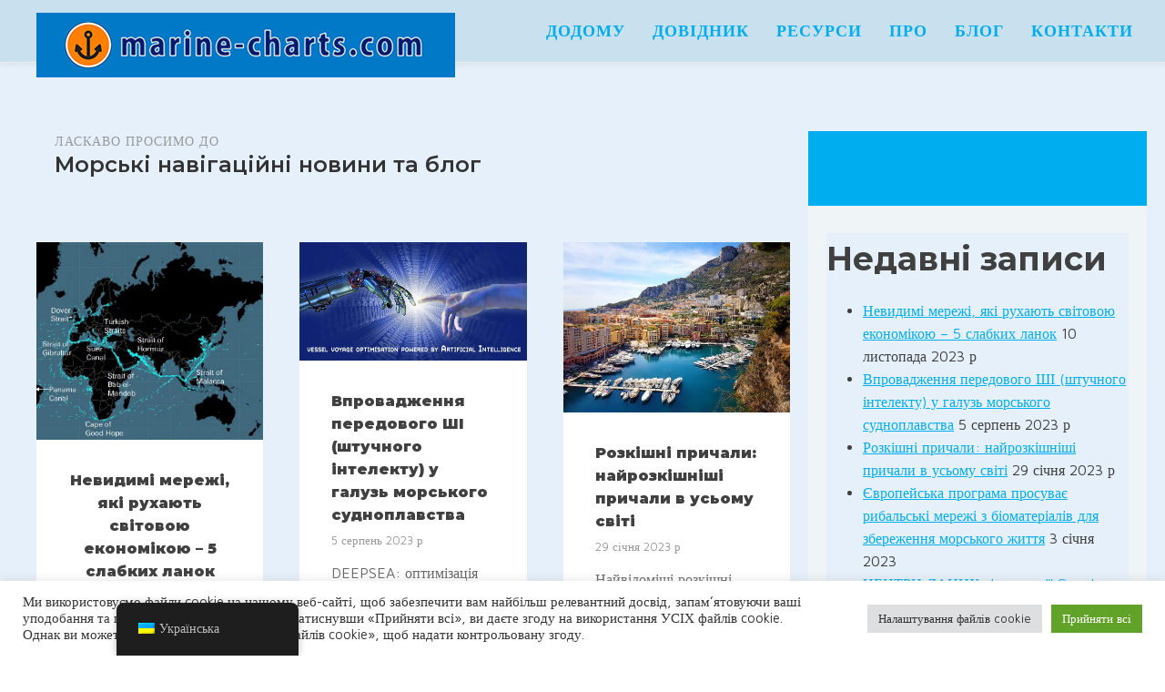

--- FILE ---
content_type: text/html; charset=UTF-8
request_url: https://marine-charts.com/uk/category/gps/
body_size: 51295
content:
<!DOCTYPE html>
<html lang="uk" prefix="og: https://ogp.me/ns#" >
<head><script data-no-optimize="1" type="47f53276bf2f75d4a6f94286-text/javascript">var litespeed_docref=sessionStorage.getItem("litespeed_docref");litespeed_docref&&(Object.defineProperty(document,"referrer",{get:function(){return litespeed_docref}}),sessionStorage.removeItem("litespeed_docref"));</script>
<meta charset="UTF-8"><link rel="preconnect" href="https://fonts.gstatic.com/" crossorigin />
<meta name="viewport" content="width=device-width, initial-scale=1.0">
<!-- WP_HEAD() START -->
<link rel="preload" as="style" href="https://fonts.googleapis.com/css?family=Maven+Pro:100,200,300,400,500,600,700,800,900|Montserrat:100,200,300,400,500,600,700,800,900|Lato:100,200,300,400,500,600,700,800,900&#038;display=swap" >


<!-- Оптимізація пошукових систем (SEO) з Rank Math - https://rankmath.com/ -->
<title>GPS - Морські карти - Каталог морських навігаційних карт</title>
<meta name="description" content="GPS"/>
<meta name="robots" content="follow, index, max-snippet:-1, max-video-preview:-1, max-image-preview:large"/>
<link rel="canonical" href="https://marine-charts.com/uk/category/gps/" />
<meta property="og:locale" content="uk_UA" />
<meta property="og:type" content="article" />
<meta property="og:title" content="GPS - Морські карти - Каталог морських навігаційних карт" />
<meta property="og:description" content="GPS" />
<meta property="og:url" content="https://marine-charts.com/uk/category/gps/" />
<meta property="og:site_name" content="Морські карти - каталог морських навігаційних карт" />
<meta name="twitter:card" content="summary_large_image" />
<meta name="twitter:title" content="GPS - Морські карти - Каталог морських навігаційних карт" />
<meta name="twitter:description" content="GPS" />
<meta name="twitter:label1" content="Записи" />
<meta name="twitter:data1" content="1" />
<script type="application/ld+json" class="rank-math-schema">{
    "@context": "https:\/\/schema.org",
    "@graph": [
        {
            "@type": "ProfessionalService",
            "@id": "https:\/\/marine-charts.com\/uk\/#organization",
            "name": "\u041c\u043e\u0440\u0441\u044c\u043a\u0456 \u043a\u0430\u0440\u0442\u0438 - \u043a\u0430\u0442\u0430\u043b\u043e\u0433 \u043c\u043e\u0440\u0441\u044c\u043a\u0438\u0445 \u043d\u0430\u0432\u0456\u0433\u0430\u0446\u0456\u0439\u043d\u0438\u0445 \u043a\u0430\u0440\u0442",
            "url": "https:\/\/marine-charts.com",
            "email": "marinecharts",
            "logo": {
                "@type": "ImageObject",
                "@id": "https:\/\/marine-charts.com\/uk\/#logo",
                "url": "https:\/\/marine-charts.com\/wp-content\/uploads\/marine-charts-logo-fin5a.png",
                "contentUrl": "https:\/\/marine-charts.com\/wp-content\/uploads\/marine-charts-logo-fin5a.png",
                "caption": "Marine Charts - Marine Navigational Charts directory",
                "inLanguage": "uk",
                "width": "450",
                "height": "61"
            },
            "openingHours": [
                "Monday,Tuesday,Wednesday,Thursday,Friday,Saturday,Sunday 09:00-17:00"
            ],
            "image": {
                "@id": "https:\/\/marine-charts.com\/uk\/#logo"
            }
        },
        {
            "@type": "WebSite",
            "@id": "https:\/\/marine-charts.com\/uk\/#website",
            "url": "https:\/\/marine-charts.com\/uk",
            "name": "\u041c\u043e\u0440\u0441\u044c\u043a\u0456 \u043a\u0430\u0440\u0442\u0438 - \u043a\u0430\u0442\u0430\u043b\u043e\u0433 \u043c\u043e\u0440\u0441\u044c\u043a\u0438\u0445 \u043d\u0430\u0432\u0456\u0433\u0430\u0446\u0456\u0439\u043d\u0438\u0445 \u043a\u0430\u0440\u0442",
            "publisher": {
                "@id": "https:\/\/marine-charts.com\/uk\/#organization"
            },
            "inLanguage": "uk"
        },
        {
            "@type": "BreadcrumbList",
            "@id": "https:\/\/marine-charts.com\/uk\/category\/gps\/#breadcrumb",
            "itemListElement": [
                {
                    "@type": "ListItem",
                    "position": "1",
                    "item": {
                        "@id": "https:\/\/marine-charts.com",
                        "name": "\u0414\u043e\u0434\u043e\u043c\u0443"
                    }
                },
                {
                    "@type": "ListItem",
                    "position": "2",
                    "item": {
                        "@id": "https:\/\/marine-charts.com\/uk\/blog\/",
                        "name": "\u0411\u043b\u043e\u0433"
                    }
                },
                {
                    "@type": "ListItem",
                    "position": "3",
                    "item": {
                        "@id": "https:\/\/marine-charts.com\/uk\/category\/gps\/",
                        "name": "GPS"
                    }
                }
            ]
        },
        {
            "@type": "CollectionPage",
            "@id": "https:\/\/marine-charts.com\/uk\/category\/gps\/#webpage",
            "url": "https:\/\/marine-charts.com\/uk\/category\/gps\/",
            "name": "GPS - \u041c\u043e\u0440\u0441\u044c\u043a\u0456 \u043a\u0430\u0440\u0442\u0438 - \u041a\u0430\u0442\u0430\u043b\u043e\u0433 \u043c\u043e\u0440\u0441\u044c\u043a\u0438\u0445 \u043d\u0430\u0432\u0456\u0433\u0430\u0446\u0456\u0439\u043d\u0438\u0445 \u043a\u0430\u0440\u0442",
            "isPartOf": {
                "@id": "https:\/\/marine-charts.com\/uk\/#website"
            },
            "inLanguage": "uk",
            "breadcrumb": {
                "@id": "https:\/\/marine-charts.com\/uk\/category\/gps\/#breadcrumb"
            }
        }
    ]
}</script>
<!-- /Плагін Rank Math WordPress SEO -->

<link rel='dns-prefetch' href='//static.addtoany.com' />
<link rel="alternate" type="application/rss+xml" title="Marine Charts - Marine Navigational Charts directory &raquo; GPS Канал категорії" href="https://marine-charts.com/uk/category/gps/feed/" />
<style id='wp-img-auto-sizes-contain-inline-css' type='text/css'>
img:is([sizes=auto i],[sizes^="auto," i]){contain-intrinsic-size:3000px 1500px}
/*# sourceURL=wp-img-auto-sizes-contain-inline-css */
</style>
<script src="[data-uri]" defer type="47f53276bf2f75d4a6f94286-text/javascript"></script><script data-optimized="1" src="https://marine-charts.com/wp-content/plugins/litespeed-cache/assets/js/webfontloader.min.js" defer type="47f53276bf2f75d4a6f94286-text/javascript"></script>
<link rel='stylesheet' id='bdmi_main_css-css' href='https://marine-charts.com/wp-content/plugins/directorist-pricing-plans/assets/css/main.css?ver=2.3.1' type='text/css' media='all' />
<link rel='stylesheet' id='atpp_main_css-css' href='https://marine-charts.com/wp-content/plugins/directorist-pricing-plans/assets/css/main.css?ver=2.3.1' type='text/css' media='all' />
<link rel='stylesheet' id='wp-block-library-css' href='https://marine-charts.com/wp-includes/css/dist/block-library/style.min.css?ver=6.9' type='text/css' media='all' />
<style id='wp-block-quote-inline-css' type='text/css'>
.wp-block-quote{box-sizing:border-box;overflow-wrap:break-word}.wp-block-quote.is-large:where(:not(.is-style-plain)),.wp-block-quote.is-style-large:where(:not(.is-style-plain)){margin-bottom:1em;padding:0 1em}.wp-block-quote.is-large:where(:not(.is-style-plain)) p,.wp-block-quote.is-style-large:where(:not(.is-style-plain)) p{font-size:1.5em;font-style:italic;line-height:1.6}.wp-block-quote.is-large:where(:not(.is-style-plain)) cite,.wp-block-quote.is-large:where(:not(.is-style-plain)) footer,.wp-block-quote.is-style-large:where(:not(.is-style-plain)) cite,.wp-block-quote.is-style-large:where(:not(.is-style-plain)) footer{font-size:1.125em;text-align:right}.wp-block-quote>cite{display:block}
/*# sourceURL=https://marine-charts.com/wp-includes/blocks/quote/style.min.css */
</style>
<style id='global-styles-inline-css' type='text/css'>
:root{--wp--preset--aspect-ratio--square: 1;--wp--preset--aspect-ratio--4-3: 4/3;--wp--preset--aspect-ratio--3-4: 3/4;--wp--preset--aspect-ratio--3-2: 3/2;--wp--preset--aspect-ratio--2-3: 2/3;--wp--preset--aspect-ratio--16-9: 16/9;--wp--preset--aspect-ratio--9-16: 9/16;--wp--preset--color--black: #000000;--wp--preset--color--cyan-bluish-gray: #abb8c3;--wp--preset--color--white: #ffffff;--wp--preset--color--pale-pink: #f78da7;--wp--preset--color--vivid-red: #cf2e2e;--wp--preset--color--luminous-vivid-orange: #ff6900;--wp--preset--color--luminous-vivid-amber: #fcb900;--wp--preset--color--light-green-cyan: #7bdcb5;--wp--preset--color--vivid-green-cyan: #00d084;--wp--preset--color--pale-cyan-blue: #8ed1fc;--wp--preset--color--vivid-cyan-blue: #0693e3;--wp--preset--color--vivid-purple: #9b51e0;--wp--preset--gradient--vivid-cyan-blue-to-vivid-purple: linear-gradient(135deg,rgb(6,147,227) 0%,rgb(155,81,224) 100%);--wp--preset--gradient--light-green-cyan-to-vivid-green-cyan: linear-gradient(135deg,rgb(122,220,180) 0%,rgb(0,208,130) 100%);--wp--preset--gradient--luminous-vivid-amber-to-luminous-vivid-orange: linear-gradient(135deg,rgb(252,185,0) 0%,rgb(255,105,0) 100%);--wp--preset--gradient--luminous-vivid-orange-to-vivid-red: linear-gradient(135deg,rgb(255,105,0) 0%,rgb(207,46,46) 100%);--wp--preset--gradient--very-light-gray-to-cyan-bluish-gray: linear-gradient(135deg,rgb(238,238,238) 0%,rgb(169,184,195) 100%);--wp--preset--gradient--cool-to-warm-spectrum: linear-gradient(135deg,rgb(74,234,220) 0%,rgb(151,120,209) 20%,rgb(207,42,186) 40%,rgb(238,44,130) 60%,rgb(251,105,98) 80%,rgb(254,248,76) 100%);--wp--preset--gradient--blush-light-purple: linear-gradient(135deg,rgb(255,206,236) 0%,rgb(152,150,240) 100%);--wp--preset--gradient--blush-bordeaux: linear-gradient(135deg,rgb(254,205,165) 0%,rgb(254,45,45) 50%,rgb(107,0,62) 100%);--wp--preset--gradient--luminous-dusk: linear-gradient(135deg,rgb(255,203,112) 0%,rgb(199,81,192) 50%,rgb(65,88,208) 100%);--wp--preset--gradient--pale-ocean: linear-gradient(135deg,rgb(255,245,203) 0%,rgb(182,227,212) 50%,rgb(51,167,181) 100%);--wp--preset--gradient--electric-grass: linear-gradient(135deg,rgb(202,248,128) 0%,rgb(113,206,126) 100%);--wp--preset--gradient--midnight: linear-gradient(135deg,rgb(2,3,129) 0%,rgb(40,116,252) 100%);--wp--preset--font-size--small: 13px;--wp--preset--font-size--medium: 20px;--wp--preset--font-size--large: 36px;--wp--preset--font-size--x-large: 42px;--wp--preset--spacing--20: 0.44rem;--wp--preset--spacing--30: 0.67rem;--wp--preset--spacing--40: 1rem;--wp--preset--spacing--50: 1.5rem;--wp--preset--spacing--60: 2.25rem;--wp--preset--spacing--70: 3.38rem;--wp--preset--spacing--80: 5.06rem;--wp--preset--shadow--natural: 6px 6px 9px rgba(0, 0, 0, 0.2);--wp--preset--shadow--deep: 12px 12px 50px rgba(0, 0, 0, 0.4);--wp--preset--shadow--sharp: 6px 6px 0px rgba(0, 0, 0, 0.2);--wp--preset--shadow--outlined: 6px 6px 0px -3px rgb(255, 255, 255), 6px 6px rgb(0, 0, 0);--wp--preset--shadow--crisp: 6px 6px 0px rgb(0, 0, 0);}:where(.is-layout-flex){gap: 0.5em;}:where(.is-layout-grid){gap: 0.5em;}body .is-layout-flex{display: flex;}.is-layout-flex{flex-wrap: wrap;align-items: center;}.is-layout-flex > :is(*, div){margin: 0;}body .is-layout-grid{display: grid;}.is-layout-grid > :is(*, div){margin: 0;}:where(.wp-block-columns.is-layout-flex){gap: 2em;}:where(.wp-block-columns.is-layout-grid){gap: 2em;}:where(.wp-block-post-template.is-layout-flex){gap: 1.25em;}:where(.wp-block-post-template.is-layout-grid){gap: 1.25em;}.has-black-color{color: var(--wp--preset--color--black) !important;}.has-cyan-bluish-gray-color{color: var(--wp--preset--color--cyan-bluish-gray) !important;}.has-white-color{color: var(--wp--preset--color--white) !important;}.has-pale-pink-color{color: var(--wp--preset--color--pale-pink) !important;}.has-vivid-red-color{color: var(--wp--preset--color--vivid-red) !important;}.has-luminous-vivid-orange-color{color: var(--wp--preset--color--luminous-vivid-orange) !important;}.has-luminous-vivid-amber-color{color: var(--wp--preset--color--luminous-vivid-amber) !important;}.has-light-green-cyan-color{color: var(--wp--preset--color--light-green-cyan) !important;}.has-vivid-green-cyan-color{color: var(--wp--preset--color--vivid-green-cyan) !important;}.has-pale-cyan-blue-color{color: var(--wp--preset--color--pale-cyan-blue) !important;}.has-vivid-cyan-blue-color{color: var(--wp--preset--color--vivid-cyan-blue) !important;}.has-vivid-purple-color{color: var(--wp--preset--color--vivid-purple) !important;}.has-black-background-color{background-color: var(--wp--preset--color--black) !important;}.has-cyan-bluish-gray-background-color{background-color: var(--wp--preset--color--cyan-bluish-gray) !important;}.has-white-background-color{background-color: var(--wp--preset--color--white) !important;}.has-pale-pink-background-color{background-color: var(--wp--preset--color--pale-pink) !important;}.has-vivid-red-background-color{background-color: var(--wp--preset--color--vivid-red) !important;}.has-luminous-vivid-orange-background-color{background-color: var(--wp--preset--color--luminous-vivid-orange) !important;}.has-luminous-vivid-amber-background-color{background-color: var(--wp--preset--color--luminous-vivid-amber) !important;}.has-light-green-cyan-background-color{background-color: var(--wp--preset--color--light-green-cyan) !important;}.has-vivid-green-cyan-background-color{background-color: var(--wp--preset--color--vivid-green-cyan) !important;}.has-pale-cyan-blue-background-color{background-color: var(--wp--preset--color--pale-cyan-blue) !important;}.has-vivid-cyan-blue-background-color{background-color: var(--wp--preset--color--vivid-cyan-blue) !important;}.has-vivid-purple-background-color{background-color: var(--wp--preset--color--vivid-purple) !important;}.has-black-border-color{border-color: var(--wp--preset--color--black) !important;}.has-cyan-bluish-gray-border-color{border-color: var(--wp--preset--color--cyan-bluish-gray) !important;}.has-white-border-color{border-color: var(--wp--preset--color--white) !important;}.has-pale-pink-border-color{border-color: var(--wp--preset--color--pale-pink) !important;}.has-vivid-red-border-color{border-color: var(--wp--preset--color--vivid-red) !important;}.has-luminous-vivid-orange-border-color{border-color: var(--wp--preset--color--luminous-vivid-orange) !important;}.has-luminous-vivid-amber-border-color{border-color: var(--wp--preset--color--luminous-vivid-amber) !important;}.has-light-green-cyan-border-color{border-color: var(--wp--preset--color--light-green-cyan) !important;}.has-vivid-green-cyan-border-color{border-color: var(--wp--preset--color--vivid-green-cyan) !important;}.has-pale-cyan-blue-border-color{border-color: var(--wp--preset--color--pale-cyan-blue) !important;}.has-vivid-cyan-blue-border-color{border-color: var(--wp--preset--color--vivid-cyan-blue) !important;}.has-vivid-purple-border-color{border-color: var(--wp--preset--color--vivid-purple) !important;}.has-vivid-cyan-blue-to-vivid-purple-gradient-background{background: var(--wp--preset--gradient--vivid-cyan-blue-to-vivid-purple) !important;}.has-light-green-cyan-to-vivid-green-cyan-gradient-background{background: var(--wp--preset--gradient--light-green-cyan-to-vivid-green-cyan) !important;}.has-luminous-vivid-amber-to-luminous-vivid-orange-gradient-background{background: var(--wp--preset--gradient--luminous-vivid-amber-to-luminous-vivid-orange) !important;}.has-luminous-vivid-orange-to-vivid-red-gradient-background{background: var(--wp--preset--gradient--luminous-vivid-orange-to-vivid-red) !important;}.has-very-light-gray-to-cyan-bluish-gray-gradient-background{background: var(--wp--preset--gradient--very-light-gray-to-cyan-bluish-gray) !important;}.has-cool-to-warm-spectrum-gradient-background{background: var(--wp--preset--gradient--cool-to-warm-spectrum) !important;}.has-blush-light-purple-gradient-background{background: var(--wp--preset--gradient--blush-light-purple) !important;}.has-blush-bordeaux-gradient-background{background: var(--wp--preset--gradient--blush-bordeaux) !important;}.has-luminous-dusk-gradient-background{background: var(--wp--preset--gradient--luminous-dusk) !important;}.has-pale-ocean-gradient-background{background: var(--wp--preset--gradient--pale-ocean) !important;}.has-electric-grass-gradient-background{background: var(--wp--preset--gradient--electric-grass) !important;}.has-midnight-gradient-background{background: var(--wp--preset--gradient--midnight) !important;}.has-small-font-size{font-size: var(--wp--preset--font-size--small) !important;}.has-medium-font-size{font-size: var(--wp--preset--font-size--medium) !important;}.has-large-font-size{font-size: var(--wp--preset--font-size--large) !important;}.has-x-large-font-size{font-size: var(--wp--preset--font-size--x-large) !important;}
/*# sourceURL=global-styles-inline-css */
</style>

<style id='classic-theme-styles-inline-css' type='text/css'>
/*! This file is auto-generated */
.wp-block-button__link{color:#fff;background-color:#32373c;border-radius:9999px;box-shadow:none;text-decoration:none;padding:calc(.667em + 2px) calc(1.333em + 2px);font-size:1.125em}.wp-block-file__button{background:#32373c;color:#fff;text-decoration:none}
/*# sourceURL=/wp-includes/css/classic-themes.min.css */
</style>
<link rel='stylesheet' id='directorist-blocks-common-css' href='https://marine-charts.com/wp-content/plugins/directorist/blocks/assets/index.css?ver=1' type='text/css' media='all' />
<link rel='stylesheet' id='cookie-law-info-css' href='https://marine-charts.com/wp-content/plugins/cookie-law-info/legacy/public/css/cookie-law-info-public.css?ver=3.3.9.1' type='text/css' media='all' />
<link rel='stylesheet' id='cookie-law-info-gdpr-css' href='https://marine-charts.com/wp-content/plugins/cookie-law-info/legacy/public/css/cookie-law-info-gdpr.css?ver=3.3.9.1' type='text/css' media='all' />
<link rel='stylesheet' id='oxygen-css' href='https://marine-charts.com/wp-content/plugins/oxygen/component-framework/oxygen.css?ver=4.9.5' type='text/css' media='all' />
<link rel='stylesheet' id='wpdd-oxygen-navigator-css' href='https://marine-charts.com/wp-content/plugins/wpdevdesign-oxygen-navigator/assets/css/style.css?ver=6.9' type='text/css' media='all' />
<link rel='stylesheet' id='trp-floater-language-switcher-style-css' href='https://marine-charts.com/wp-content/plugins/translatepress-multilingual/assets/css/trp-floater-language-switcher.css?ver=3.0.7' type='text/css' media='all' />
<link rel='stylesheet' id='trp-language-switcher-style-css' href='https://marine-charts.com/wp-content/plugins/translatepress-multilingual/assets/css/trp-language-switcher.css?ver=3.0.7' type='text/css' media='all' />
<link rel='stylesheet' id='directorist-openstreet-map-leaflet-css' href='https://marine-charts.com/wp-content/plugins/directorist/assets/vendor-css/openstreet-map/leaflet.css?ver=1768821494' type='text/css' media='all' />
<link rel='stylesheet' id='directorist-openstreet-map-openstreet-css' href='https://marine-charts.com/wp-content/plugins/directorist/assets/vendor-css/openstreet-map/openstreet.css?ver=1768821494' type='text/css' media='all' />
<link rel='stylesheet' id='directorist-main-style-css' href='https://marine-charts.com/wp-content/plugins/directorist/assets/css/public-main.css?ver=1768821494' type='text/css' media='all' />
<style id='directorist-main-style-inline-css' type='text/css'>
:root{--directorist-color-primary:#444752;--directorist-color-primary-rgb:68,71,82;--directorist-color-secondary:#F2F3F5;--directorist-color-secondary-rgb:242,243,245;--directorist-color-dark:#000;--directorist-color-dark-rgb:0,0,0;--directorist-color-success:#28A800;--directorist-color-success-rgb:40,168,0;--directorist-color-info:#2c99ff;--directorist-color-info-rgb:44,153,255;--directorist-color-warning:#f28100;--directorist-color-warning-rgb:242,129,0;--directorist-color-danger:#f80718;--directorist-color-danger-rgb:248,7,24;--directorist-color-white:#fff;--directorist-color-white-rgb:255,255,255;--directorist-color-body:#404040;--directorist-color-gray:#bcbcbc;--directorist-color-gray-rgb:188,188,188;--directorist-color-gray-hover:#BCBCBC;--directorist-color-light:#ededed;--directorist-color-light-hover:#fff;--directorist-color-light-gray:#808080;--directorist-color-light-gray-rgb:237,237,237;--directorist-color-deep-gray:#808080;--directorist-color-bg-gray:#f4f4f4;--directorist-color-bg-light-gray:#F4F5F6;--directorist-color-bg-light:#EDEDED;--directorist-color-placeholder:#6c757d;--directorist-color-overlay:rgba(var(--directorist-color-dark-rgb),.5);--directorist-color-overlay-normal:rgba(var(--directorist-color-dark-rgb),.2);--directorist-color-border:#e9e9e9;--directorist-color-border-light:#f5f5f5;--directorist-color-border-gray:#d9d9d9;--directorist-box-shadow:0 4px 6px rgba(0,0,0,.04);--directorist-box-shadow-sm:0 2px 5px rgba(0,0,0,.05);--directorist-color-open-badge:#32cc6f;--directorist-color-closed-badge:#e23636;--directorist-color-featured-badge:#8fc800;--directorist-color-popular-badge:#e335be;--directorist-color-new-badge:#2f51f9;--directorist-color-marker-shape:#444752;--directorist-color-marker-icon:#fff;--directorist-color-marker-shape-rgb:68,71,82;--directorist-fw-regular:400;--directorist-fw-medium:500;--directorist-fw-semiBold:600;--directorist-fw-bold:700;--directorist-border-radius-xs:8px;--directorist-border-radius-sm:10px;--directorist-border-radius-md:12px;--directorist-border-radius-lg:16px;--directorist-color-btn:var(--directorist-color-primary);--directorist-color-btn-hover:rgba(var(--directorist-color-primary-rgb),.80);--directorist-color-btn-border:var(--directorist-color-primary);--directorist-color-btn-primary:#fff;--directorist-color-btn-primary-rgb:68,71,82;--directorist-color-btn-primary-bg:#444752;--directorist-color-btn-primary-border:#444752;--directorist-color-btn-secondary:#404040;--directorist-color-btn-secondary-rgb:242,243,245;--directorist-color-btn-secondary-bg:#f2f3f5;--directorist-color-btn-secondary-border:#f2f3f5;--directorist-color-star:var(--directorist-color-warning);--gallery-crop-width:1080px;--gallery-crop-height:680px}.pricing .price_action .price_action--btn,#directorist.atbd_wrapper .btn-primary,.default-ad-search .submit_btn .btn-default,.atbd_content_active #directorist.atbd_wrapper.dashboard_area .user_pro_img_area .user_img .choose_btn #upload_pro_pic,#directorist.atbd_wrapper .at-modal .at-modal-close,.atbdp_login_form_shortcode #loginform p input[type=submit],.atbd_manage_fees_wrapper .table tr .action p .btn-block,#directorist.atbd_wrapper #atbdp-checkout-form #atbdp_checkout_submit_btn,#directorist.atbd_wrapper .ezmu__btn,.default-ad-search .submit_btn .btn-primary,.directorist-content-active .widget.atbd_widget .directorist .btn,.directorist-btn.directorist-btn-dark,.atbd-add-payment-method form .atbd-save-card,#bhCopyTime,#bhAddNew,.directorist-content-active .widget.atbd_widget .atbd_author_info_widget .btn{color:var(--directorist-color-white)}.pricing .price_action .price_action--btn:hover,#directorist.atbd_wrapper .btn-primary:hover,.default-ad-search .submit_btn .btn-default:hover,.atbd_content_active #directorist.atbd_wrapper.dashboard_area .user_pro_img_area .user_img .choose_btn #upload_pro_pic:hover,#directorist.atbd_wrapper .at-modal .at-modal-close:hover,.atbdp_login_form_shortcode #loginform p input[type=submit]:hover,.atbd_manage_fees_wrapper .table tr .action p .btn-block:hover,#directorist.atbd_wrapper #atbdp-checkout-form #atbdp_checkout_submit_btn:hover,#directorist.atbd_wrapper .ezmu__btn:hover,.default-ad-search .submit_btn .btn-primary:hover,.directorist-content-active .widget.atbd_widget .directorist .btn:hover,.directorist-btn.directorist-btn-dark:hover,.atbd-add-payment-method form .atbd-save-card:hover,#bhCopyTime:hover,#bhAddNew:hover,.bdb-select-hours .bdb-remove:hover,.directorist-content-active .widget.atbd_widget .atbd_author_info_widget .btn:hover{color:var(--directorist-color-white)}.pricing .price_action .price_action--btn,#directorist.atbd_wrapper .btn-primary,.default-ad-search .submit_btn .btn-default,.atbd_content_active #directorist.atbd_wrapper.dashboard_area .user_pro_img_area .user_img .choose_btn #upload_pro_pic,#directorist.atbd_wrapper .at-modal .at-modal-close,.atbdp_login_form_shortcode #loginform p input[type=submit],.atbd_manage_fees_wrapper .table tr .action p .btn-block,#directorist.atbd_wrapper .ezmu__btn,.default-ad-search .submit_btn .btn-primary .directorist-content-active .widget.atbd_widget .directorist .btn,.directorist-btn.directorist-btn-dark,.atbd-add-payment-method form .atbd-save-card,#bhCopyTime,#bhAddNew,.bdb-select-hours .bdb-remove,.directorist-content-active .widget.atbd_widget .atbd_author_info_widget .btn{background:var(--directorist-color-btn-primary-bg)}.pricing .price_action .price_action--btn:hover,#directorist.atbd_wrapper .btn-primary:hover,#directorist.atbd_wrapper .at-modal .at-modal-close:hover,.default-ad-search .submit_btn .btn-default:hover,.atbd_content_active #directorist.atbd_wrapper.dashboard_area .user_pro_img_area .user_img .choose_btn #upload_pro_pic:hover,.atbdp_login_form_shortcode #loginform p input[type=submit]:hover,#directorist.atbd_wrapper .ezmu__btn:hover,.default-ad-search .submit_btn .btn-primary:hover,.directorist-content-active .widget.atbd_widget .directorist .btn:hover,.directorist-btn.directorist-btn-dark:hover,.atbd-add-payment-method form .atbd-save-card:hover,#bhCopyTime:hover,#bhAddNew:hover,.bdb-select-hours .bdb-remove:hover,.directorist-content-active .widget.atbd_widget .atbd_author_info_widget .btn:hover{background:var(--directorist-color-btn-hover)}#directorist.atbd_wrapper .btn-primary,.default-ad-search .submit_btn .btn-default,.atbdp_login_form_shortcode #loginform p input[type=submit],.default-ad-search .submit_btn .btn-primary,.directorist-content-active .widget.atbd_widget .directorist .btn,.atbd-add-payment-method form .atbd-save-card,.directorist-content-active .widget.atbd_widget .atbd_author_info_widget .btn{border-color:var(--directorist-color-btn-border)}#directorist.atbd_wrapper .btn-primary:hover,.default-ad-search .submit_btn .btn-default:hover,.atbdp_login_form_shortcode #loginform p input[type=submit]:hover,.default-ad-search .submit_btn .btn-primary:hover,.directorist-content-active .widget.atbd_widget .directorist .btn:hover,.atbd-add-payment-method form .atbd-save-card:hover,.directorist-content-active .widget.atbd_widget .atbd_author_info_widget .btn:hover{border-color:var(--directorist-color-primary)}.ads-advanced .price-frequency .pf-btn input:checked+span,.atbdpr-range .ui-slider-horizontal .ui-slider-range,.custom-control .custom-control-input:checked~.check--select,#directorist.atbd_wrapper .pagination .nav-links .current,.atbd_director_social_wrap a,.widget.atbd_widget[id^=bd] .atbd_author_info_widget .directorist-author-social li a,.widget.atbd_widget[id^=dcl] .atbd_author_info_widget .directorist-author-social li a,.atbd_content_active #directorist.atbd_wrapper .widget.atbd_widget .atbdp.atbdp-widget-tags ul li a:hover{background:var(--directorist-color-primary)!important}.ads-advanced .price-frequency .pf-btn input:checked+span,.directorist-content-active .directorist-type-nav__list .directorist-type-nav__list__current .directorist-type-nav__link,.atbdpr-range .ui-slider-horizontal .ui-slider-handle,.custom-control .custom-control-input:checked~.check--select,.custom-control .custom-control-input:checked~.radio--select,#atpp-plan-change-modal .atm-contents-inner .dcl_pricing_plan input:checked+label:before,#dwpp-plan-renew-modal .atm-contents-inner .dcl_pricing_plan input:checked+label:before{border-color:var(--directorist-color-primary)}.atbd_map_shape{background:var(--directorist-color-marker-shape)!important}.map-icon-label i,.atbd_map_shape>span{color:var(--directorist-color-marker-icon)!important}
:root{--directorist-color-primary:#444752;--directorist-color-primary-rgb:68,71,82;--directorist-color-secondary:#F2F3F5;--directorist-color-secondary-rgb:242,243,245;--directorist-color-dark:#000;--directorist-color-dark-rgb:0,0,0;--directorist-color-success:#28A800;--directorist-color-success-rgb:40,168,0;--directorist-color-info:#2c99ff;--directorist-color-info-rgb:44,153,255;--directorist-color-warning:#f28100;--directorist-color-warning-rgb:242,129,0;--directorist-color-danger:#f80718;--directorist-color-danger-rgb:248,7,24;--directorist-color-white:#fff;--directorist-color-white-rgb:255,255,255;--directorist-color-body:#404040;--directorist-color-gray:#bcbcbc;--directorist-color-gray-rgb:188,188,188;--directorist-color-gray-hover:#BCBCBC;--directorist-color-light:#ededed;--directorist-color-light-hover:#fff;--directorist-color-light-gray:#808080;--directorist-color-light-gray-rgb:237,237,237;--directorist-color-deep-gray:#808080;--directorist-color-bg-gray:#f4f4f4;--directorist-color-bg-light-gray:#F4F5F6;--directorist-color-bg-light:#EDEDED;--directorist-color-placeholder:#6c757d;--directorist-color-overlay:rgba(var(--directorist-color-dark-rgb),.5);--directorist-color-overlay-normal:rgba(var(--directorist-color-dark-rgb),.2);--directorist-color-border:#e9e9e9;--directorist-color-border-light:#f5f5f5;--directorist-color-border-gray:#d9d9d9;--directorist-box-shadow:0 4px 6px rgba(0,0,0,.04);--directorist-box-shadow-sm:0 2px 5px rgba(0,0,0,.05);--directorist-color-open-badge:#32cc6f;--directorist-color-closed-badge:#e23636;--directorist-color-featured-badge:#8fc800;--directorist-color-popular-badge:#e335be;--directorist-color-new-badge:#2f51f9;--directorist-color-marker-shape:#444752;--directorist-color-marker-icon:#fff;--directorist-color-marker-shape-rgb:68,71,82;--directorist-fw-regular:400;--directorist-fw-medium:500;--directorist-fw-semiBold:600;--directorist-fw-bold:700;--directorist-border-radius-xs:8px;--directorist-border-radius-sm:10px;--directorist-border-radius-md:12px;--directorist-border-radius-lg:16px;--directorist-color-btn:var(--directorist-color-primary);--directorist-color-btn-hover:rgba(var(--directorist-color-primary-rgb),.80);--directorist-color-btn-border:var(--directorist-color-primary);--directorist-color-btn-primary:#fff;--directorist-color-btn-primary-rgb:68,71,82;--directorist-color-btn-primary-bg:#444752;--directorist-color-btn-primary-border:#444752;--directorist-color-btn-secondary:#404040;--directorist-color-btn-secondary-rgb:242,243,245;--directorist-color-btn-secondary-bg:#f2f3f5;--directorist-color-btn-secondary-border:#f2f3f5;--directorist-color-star:var(--directorist-color-warning);--gallery-crop-width:1080px;--gallery-crop-height:680px}.pricing .price_action .price_action--btn,#directorist.atbd_wrapper .btn-primary,.default-ad-search .submit_btn .btn-default,.atbd_content_active #directorist.atbd_wrapper.dashboard_area .user_pro_img_area .user_img .choose_btn #upload_pro_pic,#directorist.atbd_wrapper .at-modal .at-modal-close,.atbdp_login_form_shortcode #loginform p input[type=submit],.atbd_manage_fees_wrapper .table tr .action p .btn-block,#directorist.atbd_wrapper #atbdp-checkout-form #atbdp_checkout_submit_btn,#directorist.atbd_wrapper .ezmu__btn,.default-ad-search .submit_btn .btn-primary,.directorist-content-active .widget.atbd_widget .directorist .btn,.directorist-btn.directorist-btn-dark,.atbd-add-payment-method form .atbd-save-card,#bhCopyTime,#bhAddNew,.directorist-content-active .widget.atbd_widget .atbd_author_info_widget .btn{color:var(--directorist-color-white)}.pricing .price_action .price_action--btn:hover,#directorist.atbd_wrapper .btn-primary:hover,.default-ad-search .submit_btn .btn-default:hover,.atbd_content_active #directorist.atbd_wrapper.dashboard_area .user_pro_img_area .user_img .choose_btn #upload_pro_pic:hover,#directorist.atbd_wrapper .at-modal .at-modal-close:hover,.atbdp_login_form_shortcode #loginform p input[type=submit]:hover,.atbd_manage_fees_wrapper .table tr .action p .btn-block:hover,#directorist.atbd_wrapper #atbdp-checkout-form #atbdp_checkout_submit_btn:hover,#directorist.atbd_wrapper .ezmu__btn:hover,.default-ad-search .submit_btn .btn-primary:hover,.directorist-content-active .widget.atbd_widget .directorist .btn:hover,.directorist-btn.directorist-btn-dark:hover,.atbd-add-payment-method form .atbd-save-card:hover,#bhCopyTime:hover,#bhAddNew:hover,.bdb-select-hours .bdb-remove:hover,.directorist-content-active .widget.atbd_widget .atbd_author_info_widget .btn:hover{color:var(--directorist-color-white)}.pricing .price_action .price_action--btn,#directorist.atbd_wrapper .btn-primary,.default-ad-search .submit_btn .btn-default,.atbd_content_active #directorist.atbd_wrapper.dashboard_area .user_pro_img_area .user_img .choose_btn #upload_pro_pic,#directorist.atbd_wrapper .at-modal .at-modal-close,.atbdp_login_form_shortcode #loginform p input[type=submit],.atbd_manage_fees_wrapper .table tr .action p .btn-block,#directorist.atbd_wrapper .ezmu__btn,.default-ad-search .submit_btn .btn-primary .directorist-content-active .widget.atbd_widget .directorist .btn,.directorist-btn.directorist-btn-dark,.atbd-add-payment-method form .atbd-save-card,#bhCopyTime,#bhAddNew,.bdb-select-hours .bdb-remove,.directorist-content-active .widget.atbd_widget .atbd_author_info_widget .btn{background:var(--directorist-color-btn-primary-bg)}.pricing .price_action .price_action--btn:hover,#directorist.atbd_wrapper .btn-primary:hover,#directorist.atbd_wrapper .at-modal .at-modal-close:hover,.default-ad-search .submit_btn .btn-default:hover,.atbd_content_active #directorist.atbd_wrapper.dashboard_area .user_pro_img_area .user_img .choose_btn #upload_pro_pic:hover,.atbdp_login_form_shortcode #loginform p input[type=submit]:hover,#directorist.atbd_wrapper .ezmu__btn:hover,.default-ad-search .submit_btn .btn-primary:hover,.directorist-content-active .widget.atbd_widget .directorist .btn:hover,.directorist-btn.directorist-btn-dark:hover,.atbd-add-payment-method form .atbd-save-card:hover,#bhCopyTime:hover,#bhAddNew:hover,.bdb-select-hours .bdb-remove:hover,.directorist-content-active .widget.atbd_widget .atbd_author_info_widget .btn:hover{background:var(--directorist-color-btn-hover)}#directorist.atbd_wrapper .btn-primary,.default-ad-search .submit_btn .btn-default,.atbdp_login_form_shortcode #loginform p input[type=submit],.default-ad-search .submit_btn .btn-primary,.directorist-content-active .widget.atbd_widget .directorist .btn,.atbd-add-payment-method form .atbd-save-card,.directorist-content-active .widget.atbd_widget .atbd_author_info_widget .btn{border-color:var(--directorist-color-btn-border)}#directorist.atbd_wrapper .btn-primary:hover,.default-ad-search .submit_btn .btn-default:hover,.atbdp_login_form_shortcode #loginform p input[type=submit]:hover,.default-ad-search .submit_btn .btn-primary:hover,.directorist-content-active .widget.atbd_widget .directorist .btn:hover,.atbd-add-payment-method form .atbd-save-card:hover,.directorist-content-active .widget.atbd_widget .atbd_author_info_widget .btn:hover{border-color:var(--directorist-color-primary)}.ads-advanced .price-frequency .pf-btn input:checked+span,.atbdpr-range .ui-slider-horizontal .ui-slider-range,.custom-control .custom-control-input:checked~.check--select,#directorist.atbd_wrapper .pagination .nav-links .current,.atbd_director_social_wrap a,.widget.atbd_widget[id^=bd] .atbd_author_info_widget .directorist-author-social li a,.widget.atbd_widget[id^=dcl] .atbd_author_info_widget .directorist-author-social li a,.atbd_content_active #directorist.atbd_wrapper .widget.atbd_widget .atbdp.atbdp-widget-tags ul li a:hover{background:var(--directorist-color-primary)!important}.ads-advanced .price-frequency .pf-btn input:checked+span,.directorist-content-active .directorist-type-nav__list .directorist-type-nav__list__current .directorist-type-nav__link,.atbdpr-range .ui-slider-horizontal .ui-slider-handle,.custom-control .custom-control-input:checked~.check--select,.custom-control .custom-control-input:checked~.radio--select,#atpp-plan-change-modal .atm-contents-inner .dcl_pricing_plan input:checked+label:before,#dwpp-plan-renew-modal .atm-contents-inner .dcl_pricing_plan input:checked+label:before{border-color:var(--directorist-color-primary)}.atbd_map_shape{background:var(--directorist-color-marker-shape)!important}.map-icon-label i,.atbd_map_shape>span{color:var(--directorist-color-marker-icon)!important}
/*# sourceURL=directorist-main-style-inline-css */
</style>
<link rel='stylesheet' id='directorist-select2-style-css' href='https://marine-charts.com/wp-content/plugins/directorist/assets/vendor-css/select2.css?ver=1768821494' type='text/css' media='all' />
<link rel='stylesheet' id='directorist-ez-media-uploader-style-css' href='https://marine-charts.com/wp-content/plugins/directorist/assets/vendor-css/ez-media-uploader.css?ver=1768821494' type='text/css' media='all' />
<link rel='stylesheet' id='directorist-swiper-style-css' href='https://marine-charts.com/wp-content/plugins/directorist/assets/vendor-css/swiper.css?ver=1768821494' type='text/css' media='all' />
<link rel='stylesheet' id='directorist-sweetalert-style-css' href='https://marine-charts.com/wp-content/plugins/directorist/assets/vendor-css/sweetalert.css?ver=1768821494' type='text/css' media='all' />
<link rel='stylesheet' id='addtoany-css' href='https://marine-charts.com/wp-content/plugins/add-to-any/addtoany.min.css?ver=1.16' type='text/css' media='all' />
<link rel='stylesheet' id='wp-block-paragraph-css' href='https://marine-charts.com/wp-includes/blocks/paragraph/style.min.css?ver=6.9' type='text/css' media='all' />
<link rel='stylesheet' id='wp-block-heading-css' href='https://marine-charts.com/wp-includes/blocks/heading/style.min.css?ver=6.9' type='text/css' media='all' />
<link rel='stylesheet' id='wp-block-table-css' href='https://marine-charts.com/wp-includes/blocks/table/style.min.css?ver=6.9' type='text/css' media='all' />
<script type="47f53276bf2f75d4a6f94286-text/javascript" id="jquery-core-js-extra" src="[data-uri]" defer></script>
<script type="47f53276bf2f75d4a6f94286-text/javascript" src="https://marine-charts.com/wp-includes/js/jquery/jquery.min.js?ver=3.7.1" id="jquery-core-js"></script>
<script type="47f53276bf2f75d4a6f94286-text/javascript" id="addtoany-core-js-before" src="[data-uri]" defer></script>
<script type="47f53276bf2f75d4a6f94286-text/javascript" defer src="https://static.addtoany.com/menu/page.js" id="addtoany-core-js"></script>
<script type="47f53276bf2f75d4a6f94286-text/javascript" defer src="https://marine-charts.com/wp-content/plugins/add-to-any/addtoany.min.js?ver=1.1" id="addtoany-jquery-js"></script>
<script type="47f53276bf2f75d4a6f94286-text/javascript" id="cookie-law-info-js-extra" src="[data-uri]" defer></script>
<script type="47f53276bf2f75d4a6f94286-text/javascript" src="https://marine-charts.com/wp-content/plugins/cookie-law-info/legacy/public/js/cookie-law-info-public.js?ver=3.3.9.1" id="cookie-law-info-js" defer data-deferred="1"></script>
<script type="47f53276bf2f75d4a6f94286-text/javascript" id="atpp-plan-validator-js-extra" src="[data-uri]" defer></script>
<script type="47f53276bf2f75d4a6f94286-text/javascript" src="https://marine-charts.com/wp-content/plugins/directorist-pricing-plans/assets//js/plan-validator.js?ver=1" id="atpp-plan-validator-js" defer data-deferred="1"></script>
<link rel="https://api.w.org/" href="https://marine-charts.com/uk/wp-json/" /><link rel="alternate" title="JSON" type="application/json" href="https://marine-charts.com/uk/wp-json/wp/v2/categories/141" /><link rel="EditURI" type="application/rsd+xml" title="RSD" href="https://marine-charts.com/xmlrpc.php?rsd" />
<meta name="generator" content="WordPress 6.9" />
<!-- HFCM by 99 Robots - Snippet # 1: GOOGLE TAG MANAGER - - on HEADER -->
<!-- Google Tag Manager -->
<script type="47f53276bf2f75d4a6f94286-text/javascript">(function(w,d,s,l,i){w[l]=w[l]||[];w[l].push({'gtm.start':
new Date().getTime(),event:'gtm.js'});var f=d.getElementsByTagName(s)[0],
j=d.createElement(s),dl=l!='dataLayer'?'&l='+l:'';j.async=true;j.src=
'https://www.googletagmanager.com/gtm.js?id='+i+dl;f.parentNode.insertBefore(j,f);
})(window,document,'script','dataLayer','GTM-PR33WF9');</script>
<!-- End Google Tag Manager -->
<!-- /end HFCM by 99 Robots -->
<!-- HFCM by 99 Robots - Snippet # 5: Google AdSence ADS -(marinechartscom@gmail.com)- ACCOUNT SETUP CODE -->
<script async src="https://pagead2.googlesyndication.com/pagead/js/adsbygoogle.js?client=ca-pub-9091220487871423" crossorigin="anonymous" type="47f53276bf2f75d4a6f94286-text/javascript"></script>
<!-- /end HFCM by 99 Robots -->
<link rel="alternate" hreflang="en-US" href="https://marine-charts.com/category/gps/"/>
<link rel="alternate" hreflang="el" href="https://marine-charts.com/el/category/gps/"/>
<link rel="alternate" hreflang="fr-FR" href="https://marine-charts.com/fr/category/gps/"/>
<link rel="alternate" hreflang="es-ES" href="https://marine-charts.com/es/category/gps/"/>
<link rel="alternate" hreflang="de-DE" href="https://marine-charts.com/de/category/gps/"/>
<link rel="alternate" hreflang="ru-RU" href="https://marine-charts.com/ru/category/gps/"/>
<link rel="alternate" hreflang="ja" href="https://marine-charts.com/ja/category/gps/"/>
<link rel="alternate" hreflang="zh-HK" href="https://marine-charts.com/zh/category/gps/"/>
<link rel="alternate" hreflang="tl" href="https://marine-charts.com/tl/category/gps/"/>
<link rel="alternate" hreflang="ar" href="https://marine-charts.com/ar/category/gps/"/>
<link rel="alternate" hreflang="hi-IN" href="https://marine-charts.com/hi/category/gps/"/>
<link rel="alternate" hreflang="sv-SE" href="https://marine-charts.com/sv/category/gps/"/>
<link rel="alternate" hreflang="ko-KR" href="https://marine-charts.com/ko/category/gps/"/>
<link rel="alternate" hreflang="he-IL" href="https://marine-charts.com/he/category/gps/"/>
<link rel="alternate" hreflang="nl-NL" href="https://marine-charts.com/nl/category/gps/"/>
<link rel="alternate" hreflang="id-ID" href="https://marine-charts.com/id/category/gps/"/>
<link rel="alternate" hreflang="pl-PL" href="https://marine-charts.com/pl/category/gps/"/>
<link rel="alternate" hreflang="uk" href="https://marine-charts.com/uk/category/gps/"/>
<link rel="alternate" hreflang="tr-TR" href="https://marine-charts.com/tr/category/gps/"/>
<link rel="alternate" hreflang="th" href="https://marine-charts.com/th/category/gps/"/>
<link rel="alternate" hreflang="pt-BR" href="https://marine-charts.com/pt/category/gps/"/>
<link rel="alternate" hreflang="it-IT" href="https://marine-charts.com/it/category/gps/"/>
<link rel="alternate" hreflang="fa-IR" href="https://marine-charts.com/fa/category/gps/"/>
<link rel="alternate" hreflang="ro-RO" href="https://marine-charts.com/ro/category/gps/"/>
<link rel="alternate" hreflang="ms-MY" href="https://marine-charts.com/ms/category/gps/"/>
<link rel="alternate" hreflang="da-DK" href="https://marine-charts.com/da/category/gps/"/>
<link rel="alternate" hreflang="fi" href="https://marine-charts.com/fi/category/gps/"/>
<link rel="alternate" hreflang="nb-NO" href="https://marine-charts.com/nb/category/gps/"/>
<link rel="alternate" hreflang="pt-PT" href="https://marine-charts.com/pt_pt/category/gps/"/>
<link rel="alternate" hreflang="vi" href="https://marine-charts.com/vi/category/gps/"/>
<link rel="alternate" hreflang="en" href="https://marine-charts.com/category/gps/"/>
<link rel="alternate" hreflang="fr" href="https://marine-charts.com/fr/category/gps/"/>
<link rel="alternate" hreflang="es" href="https://marine-charts.com/es/category/gps/"/>
<link rel="alternate" hreflang="de" href="https://marine-charts.com/de/category/gps/"/>
<link rel="alternate" hreflang="ru" href="https://marine-charts.com/ru/category/gps/"/>
<link rel="alternate" hreflang="zh" href="https://marine-charts.com/zh/category/gps/"/>
<link rel="alternate" hreflang="hi" href="https://marine-charts.com/hi/category/gps/"/>
<link rel="alternate" hreflang="sv" href="https://marine-charts.com/sv/category/gps/"/>
<link rel="alternate" hreflang="ko" href="https://marine-charts.com/ko/category/gps/"/>
<link rel="alternate" hreflang="he" href="https://marine-charts.com/he/category/gps/"/>
<link rel="alternate" hreflang="nl" href="https://marine-charts.com/nl/category/gps/"/>
<link rel="alternate" hreflang="id" href="https://marine-charts.com/id/category/gps/"/>
<link rel="alternate" hreflang="pl" href="https://marine-charts.com/pl/category/gps/"/>
<link rel="alternate" hreflang="tr" href="https://marine-charts.com/tr/category/gps/"/>
<link rel="alternate" hreflang="pt" href="https://marine-charts.com/pt/category/gps/"/>
<link rel="alternate" hreflang="it" href="https://marine-charts.com/it/category/gps/"/>
<link rel="alternate" hreflang="fa" href="https://marine-charts.com/fa/category/gps/"/>
<link rel="alternate" hreflang="ro" href="https://marine-charts.com/ro/category/gps/"/>
<link rel="alternate" hreflang="ms" href="https://marine-charts.com/ms/category/gps/"/>
<link rel="alternate" hreflang="da" href="https://marine-charts.com/da/category/gps/"/>
<link rel="alternate" hreflang="nb" href="https://marine-charts.com/nb/category/gps/"/>
<link rel="alternate" hreflang="x-default" href="https://marine-charts.com/category/gps/"/>
<link rel="icon" href="https://marine-charts.com/wp-content/uploads/cropped-favicon-pixabay-com-anchor-310845_960_720-32x32.png" sizes="32x32" />
<link rel="icon" href="https://marine-charts.com/wp-content/uploads/cropped-favicon-pixabay-com-anchor-310845_960_720-192x192.png" sizes="192x192" />
<link rel="apple-touch-icon" href="https://marine-charts.com/wp-content/uploads/cropped-favicon-pixabay-com-anchor-310845_960_720-180x180.png" />
<meta name="msapplication-TileImage" content="https://marine-charts.com/wp-content/uploads/cropped-favicon-pixabay-com-anchor-310845_960_720-270x270.png" />
<link rel='stylesheet' id='oxygen-cache-77-css' href='//marine-charts.com/wp-content/uploads/oxygen/css/77.css?cache=1670299773&#038;ver=6.9' type='text/css' media='all' />
<link rel='stylesheet' id='oxygen-cache-73-css' href='//marine-charts.com/wp-content/uploads/oxygen/css/73.css?cache=1670288823&#038;ver=6.9' type='text/css' media='all' />
<link rel='stylesheet' id='oxygen-universal-styles-css' href='//marine-charts.com/wp-content/uploads/oxygen/css/universal.css?cache=1757519962&#038;ver=6.9' type='text/css' media='all' />
<!-- END OF WP_HEAD() -->
<link rel='stylesheet' id='cookie-law-info-table-css' href='https://marine-charts.com/wp-content/plugins/cookie-law-info/legacy/public/css/cookie-law-info-table.css?ver=3.3.9.1' type='text/css' media='all' />
</head>
<body class="archive category category-gps category-141 wp-custom-logo wp-theme-oxygen-is-not-a-theme  wp-embed-responsive oxygen-body translatepress-uk directorist-content-active directorist-preload" >




						<header id="_header-3-4" class="oxy-header-wrapper oxy-overlay-header oxy-header" ><div id="_header_row-4-4" class="oxy-header-row" ><div class="oxy-header-container"><div id="_header_left-5-4" class="oxy-header-left" ><a id="link-8-4" class="ct-link dentist-header-logo" href="/uk/" target="_self"  ><img data-lazyloaded="1" src="[data-uri]" id="image-9-4" alt="" data-src="https://marine-charts.com/wp-content/uploads/marine-charts-logo-fin7g1B-w400h51.png" class="ct-image"/><noscript><img  id="image-9-4" alt="" src="https://marine-charts.com/wp-content/uploads/marine-charts-logo-fin7g1B-w400h51.png" class="ct-image"/></noscript></a></div><div id="_header_center-6-4" class="oxy-header-center" ></div><div id="_header_right-7-4" class="oxy-header-right" ><div id="div_block-60-4" class="ct-div-block" ><nav id="_nav_menu-57-4" class="oxy-nav-menu  oxy-nav-menu-dropdowns oxy-nav-menu-dropdown-arrow" ><div class='oxy-menu-toggle'><div class='oxy-nav-menu-hamburger-wrap'><div class='oxy-nav-menu-hamburger'><div class='oxy-nav-menu-hamburger-line'></div><div class='oxy-nav-menu-hamburger-line'></div><div class='oxy-nav-menu-hamburger-line'></div></div></div></div><div class="menu-primary-menu-container"><ul id="menu-primary-menu" class="oxy-nav-menu-list"><li id="menu-item-15" class="menu-item menu-item-type-custom menu-item-object-custom menu-item-15"><a href="https://marine-charts.com/uk/">Додому</a></li>
<li id="menu-item-536" class="menu-item menu-item-type-post_type menu-item-object-page menu-item-536"><a href="https://marine-charts.com/uk/maritime-directory/">ДОВІДНИК</a></li>
<li id="menu-item-726" class="menu-item menu-item-type-post_type menu-item-object-page menu-item-726"><a href="https://marine-charts.com/uk/marine-resources/">РЕСУРСИ</a></li>
<li id="menu-item-16" class="menu-item menu-item-type-post_type menu-item-object-page menu-item-16"><a href="https://marine-charts.com/uk/about/">Про</a></li>
<li id="menu-item-17" class="menu-item menu-item-type-post_type menu-item-object-page current_page_parent menu-item-17"><a href="https://marine-charts.com/uk/blog/">Блог</a></li>
<li id="menu-item-18" class="menu-item menu-item-type-post_type menu-item-object-page menu-item-18"><a href="https://marine-charts.com/uk/contact/">Контакти</a></li>
</ul></div></nav></div></div></div></div></header>
		<section id="section-12-27" class="ct-section" ><div class="ct-section-inner-wrap"><div id="new_columns-27-73" class="ct-new-columns" ><div id="div_block-28-73" class="ct-div-block" ><div id="text_block-25-27" class="ct-text-block dentist-subheading" >ЛАСКАВО ПРОСИМО ДО</div><h1 id="headline-15-27" class="ct-headline dentist-heading-one">Морські навігаційні новини та блог</h1></div><div id="div_block-29-73" class="ct-div-block" >
                <div id="_search_form-40-73" class="oxy-search-form" >
                <form role="search" method="get" id="searchform" class="searchform" action="https://marine-charts.com/uk/" data-trp-original-action="https://marine-charts.com/uk/">
				<div>
					<label class="screen-reader-text" for="s" data-no-translation="" data-trp-gettext="">Пошук:</label>
					<input type="text" value="" name="s" id="s" />
					<input type="submit" id="searchsubmit" value="Шукати" data-no-translation-value="" />
				</div>
			<input type="hidden" name="trp-form-language" value="uk"/></form>                </div>
        
        <div id="widget-118-73" class="ct-widget" ><div class="widget_text widget widget_custom_html"><div class="textwidget custom-html-widget">

<div class="gcse-search"></div></div></div></div></div></div><div id="new_columns-34-73" class="ct-new-columns" ><div id="div_block-35-73" class="ct-div-block" ><div id="link-45-73" class="ct-div-block" ><div id="link-47-73" class="ct-div-block" ><a id="link-49-73" class="ct-link" href="https://marine-charts.com/uk/satellite-navigation/free-offline-satellite-navigation-software-comparison/"   >        
                <div id="_posts_grid-38-73" class='oxy-easy-posts oxy-posts-grid' >
                                    <div class='oxy-posts'>
                     <div class='oxy-post'>

	<div class='oxy-post-image'>
		<picture class="attachment-post-thumbnail size-post-thumbnail wp-post-image" decoding="async">
<source type="image/webp" srcset="https://marine-charts.com/wp-content/uploads/map-of-important-sea-straights-worldwide.jpg.webp" sizes="(max-width: 679px) 100vw, 679px"/>
<img data-lazyloaded="1" src="[data-uri]" width="679" height="591" data-src="https://marine-charts.com/wp-content/uploads/map-of-important-sea-straights-worldwide.jpg.webp" alt="карта важливих морських шляхів світу" decoding="async" data-srcset="https://marine-charts.com/wp-content/uploads/map-of-important-sea-straights-worldwide.jpg.webp 679w, https://marine-charts.com/wp-content/uploads/map-of-important-sea-straights-worldwide-300x261.jpg.webp 300w, https://marine-charts.com/wp-content/uploads/map-of-important-sea-straights-worldwide-14x12.jpg.webp 14w" data-sizes="(max-width: 679px) 100vw, 679px"/><noscript><img width="679" height="591" src="https://marine-charts.com/wp-content/uploads/map-of-important-sea-straights-worldwide.jpg.webp" alt="карта важливих морських шляхів світу" decoding="async" srcset="https://marine-charts.com/wp-content/uploads/map-of-important-sea-straights-worldwide.jpg.webp 679w, https://marine-charts.com/wp-content/uploads/map-of-important-sea-straights-worldwide-300x261.jpg.webp 300w, https://marine-charts.com/wp-content/uploads/map-of-important-sea-straights-worldwide-14x12.jpg.webp 14w" sizes="(max-width: 679px) 100vw, 679px"/></noscript>
</picture>
	</div>

	<div class='oxy-post-main'>

		<h2 class='oxy-post-title'>Невидимі мережі, які рухають світовою економікою – 5 слабких ланок</h2>

		<div class='oxy-post-meta'>

			<div class='oxy-post-meta-date oxy-post-meta-item'>
				10 листопада 2023 р			</div>

		</div>


		<div class='oxy-post-content'>
			<p>Кабелі, трубопроводи, дороги, морські протоки, повітряні маршрути та супутники утворюють крихку мережу, на якій побудована світова економіка. Це невидимі мережі, які мають величезне значення для глобального ланцюга поставок і сучасного життя, про які, однак, згадують лише тоді, коли війна, подібна до тієї, що в Україні чи Ізраїлі, загрожує одному з цих стратегічних […]</p>
		</div>

		<a href='https://marine-charts.com/uk/maritime-shipping/the-invisible-networks-that-drive-the-global-economy-the-5-weak-links/' class='oxy-read-more'>Детальніше</a>

	</div>

</div>
 <div class='oxy-post'>

	<div class='oxy-post-image'>
		<picture class="attachment-post-thumbnail size-post-thumbnail wp-post-image" decoding="async">
<source type="image/webp" srcset="https://marine-charts.com/wp-content/uploads/vessel-voyage-routing-optimisation-powered-by-AI-Artificial-Intelligence-960x499-1.jpg.webp" sizes="(max-width: 960px) 100vw, 960px"/>
<img data-lazyloaded="1" src="[data-uri]" width="960" height="499" data-src="https://marine-charts.com/wp-content/uploads/vessel-voyage-routing-optimisation-powered-by-AI-Artificial-Intelligence-960x499-1.jpg.webp" alt="оптимізація маршруту рейсу судна на основі штучного інтелекту" decoding="async" data-srcset="https://marine-charts.com/wp-content/uploads/vessel-voyage-routing-optimisation-powered-by-AI-Artificial-Intelligence-960x499-1.jpg.webp 960w, https://marine-charts.com/wp-content/uploads/vessel-voyage-routing-optimisation-powered-by-AI-Artificial-Intelligence-960x499-1-300x156.jpg.webp 300w, https://marine-charts.com/wp-content/uploads/vessel-voyage-routing-optimisation-powered-by-AI-Artificial-Intelligence-960x499-1-768x399.jpg.webp 768w, https://marine-charts.com/wp-content/uploads/vessel-voyage-routing-optimisation-powered-by-AI-Artificial-Intelligence-960x499-1-18x9.jpg.webp 18w" data-sizes="(max-width: 960px) 100vw, 960px"/><noscript><img width="960" height="499" src="https://marine-charts.com/wp-content/uploads/vessel-voyage-routing-optimisation-powered-by-AI-Artificial-Intelligence-960x499-1.jpg.webp" alt="оптимізація маршруту рейсу судна на основі штучного інтелекту" decoding="async" srcset="https://marine-charts.com/wp-content/uploads/vessel-voyage-routing-optimisation-powered-by-AI-Artificial-Intelligence-960x499-1.jpg.webp 960w, https://marine-charts.com/wp-content/uploads/vessel-voyage-routing-optimisation-powered-by-AI-Artificial-Intelligence-960x499-1-300x156.jpg.webp 300w, https://marine-charts.com/wp-content/uploads/vessel-voyage-routing-optimisation-powered-by-AI-Artificial-Intelligence-960x499-1-768x399.jpg.webp 768w, https://marine-charts.com/wp-content/uploads/vessel-voyage-routing-optimisation-powered-by-AI-Artificial-Intelligence-960x499-1-18x9.jpg.webp 18w" sizes="(max-width: 960px) 100vw, 960px"/></noscript>
</picture>
	</div>

	<div class='oxy-post-main'>

		<h2 class='oxy-post-title'>Впровадження передового ШІ (штучного інтелекту) у галузь морського судноплавства</h2>

		<div class='oxy-post-meta'>

			<div class='oxy-post-meta-date oxy-post-meta-item'>
				5 серпень 2023 р			</div>

		</div>


		<div class='oxy-post-content'>
			<p>DEEPSEA: оптимізація подорожі наступного покоління на основі штучного інтелекту (ШІ) Використовуйте функцію штучного інтелекту (ШІ) Performance Routing, щоб миттєво прискорити траєкторію декарбонізації вашого флоту та зменшити витрати на паливо. Performance Routing зробить суттєвий, кількісно виміряний вплив на споживання палива та CII вашого автопарку вже сьогодні, результати з значним впливом з першого дня. «Рішення штучного інтелекту DeepSea Vessel Voyage Optimization зменшує викиди, […]</p>
		</div>

		<a href='https://marine-charts.com/uk/voyage-optimisation/bringing-cutting-edge-ai-artificial-intelligence-to-the-maritime-shipping-industry/' class='oxy-read-more'>Детальніше</a>

	</div>

</div>
 <div class='oxy-post'>

	<div class='oxy-post-image'>
		<picture class="attachment-post-thumbnail size-post-thumbnail wp-post-image" decoding="async">
<source type="image/webp" srcset="https://marine-charts.com/wp-content/uploads/mediterranean-luxurious-yacht-marinas-960x720-1.jpg.webp" sizes="(max-width: 960px) 100vw, 960px"/>
<img data-lazyloaded="1" src="[data-uri]" width="960" height="720" data-src="https://marine-charts.com/wp-content/uploads/mediterranean-luxurious-yacht-marinas-960x720-1.jpg.webp" alt="Середземноморські розкішні причали для яхт" decoding="async" data-srcset="https://marine-charts.com/wp-content/uploads/mediterranean-luxurious-yacht-marinas-960x720-1.jpg.webp 960w, https://marine-charts.com/wp-content/uploads/mediterranean-luxurious-yacht-marinas-960x720-1-300x225.jpg.webp 300w, https://marine-charts.com/wp-content/uploads/mediterranean-luxurious-yacht-marinas-960x720-1-768x576.jpg.webp 768w, https://marine-charts.com/wp-content/uploads/mediterranean-luxurious-yacht-marinas-960x720-1-16x12.jpg.webp 16w" data-sizes="(max-width: 960px) 100vw, 960px"/><noscript><img width="960" height="720" src="https://marine-charts.com/wp-content/uploads/mediterranean-luxurious-yacht-marinas-960x720-1.jpg.webp" alt="Середземноморські розкішні причали для яхт" decoding="async" srcset="https://marine-charts.com/wp-content/uploads/mediterranean-luxurious-yacht-marinas-960x720-1.jpg.webp 960w, https://marine-charts.com/wp-content/uploads/mediterranean-luxurious-yacht-marinas-960x720-1-300x225.jpg.webp 300w, https://marine-charts.com/wp-content/uploads/mediterranean-luxurious-yacht-marinas-960x720-1-768x576.jpg.webp 768w, https://marine-charts.com/wp-content/uploads/mediterranean-luxurious-yacht-marinas-960x720-1-16x12.jpg.webp 16w" sizes="(max-width: 960px) 100vw, 960px"/></noscript>
</picture>
	</div>

	<div class='oxy-post-main'>

		<h2 class='oxy-post-title'>Розкішні причали: найрозкішніші причали в усьому світі</h2>

		<div class='oxy-post-meta'>

			<div class='oxy-post-meta-date oxy-post-meta-item'>
				29 січня 2023 р			</div>

		</div>


		<div class='oxy-post-content'>
			<p>Найвідоміші розкішні пристані для яхт світу: Які найрозкішніші та найпопулярніші пристані для яхт у світі? Портофіно, Монако, Сен-Тропе, Ібіца, Сен-Бартель. Один з перших образів, який спадає на думку, коли ми думаємо про ці місця, – це їхні культові пристані для яхт. Високопосадовці, впливові люди з багатством, гламурні голлівудські зірки та всі ті, хто досяг успіху в яхтингу […]</p>
		</div>

		<a href='https://marine-charts.com/uk/yachting/luxurious-marinas-the-most-luxurious-marinas-destinations-for-tycoons/' class='oxy-read-more'>Детальніше</a>

	</div>

</div>
 <div class='oxy-post'>

	<div class='oxy-post-image'>
		<picture class="attachment-post-thumbnail size-post-thumbnail wp-post-image" decoding="async">
<source type="image/webp" srcset="https://marine-charts.com/wp-content/uploads/SEALIVE-advanced-bio-plastics.png.webp" sizes="(max-width: 828px) 100vw, 828px"/>
<img data-lazyloaded="1" src="[data-uri]" width="828" height="315" data-src="https://marine-charts.com/wp-content/uploads/SEALIVE-advanced-bio-plastics.png.webp" alt="Передовий біопластик SEALIVE" decoding="async" data-srcset="https://marine-charts.com/wp-content/uploads/SEALIVE-advanced-bio-plastics.png.webp 828w, https://marine-charts.com/wp-content/uploads/SEALIVE-advanced-bio-plastics-300x114.png.webp 300w, https://marine-charts.com/wp-content/uploads/SEALIVE-advanced-bio-plastics-768x292.png.webp 768w, https://marine-charts.com/wp-content/uploads/SEALIVE-advanced-bio-plastics-18x7.png.webp 18w" data-sizes="(max-width: 828px) 100vw, 828px"/><noscript><img width="828" height="315" src="https://marine-charts.com/wp-content/uploads/SEALIVE-advanced-bio-plastics.png.webp" alt="Передовий біопластик SEALIVE" decoding="async" srcset="https://marine-charts.com/wp-content/uploads/SEALIVE-advanced-bio-plastics.png.webp 828w, https://marine-charts.com/wp-content/uploads/SEALIVE-advanced-bio-plastics-300x114.png.webp 300w, https://marine-charts.com/wp-content/uploads/SEALIVE-advanced-bio-plastics-768x292.png.webp 768w, https://marine-charts.com/wp-content/uploads/SEALIVE-advanced-bio-plastics-18x7.png.webp 18w" sizes="(max-width: 828px) 100vw, 828px"/></noscript>
</picture>
	</div>

	<div class='oxy-post-main'>

		<h2 class='oxy-post-title'>Європейська програма просуває рибальські мережі з біоматеріалів для збереження морського життя</h2>

		<div class='oxy-post-meta'>

			<div class='oxy-post-meta-date oxy-post-meta-item'>
				3 січня 2023			</div>

		</div>


		<div class='oxy-post-content'>
			<p>Рибальство змінюється на благо Землі – передові біопластикові рішення (автор: Тассула Ептакілі - www.kathimerini.gr) Майже 12 мільйонів тонн пластикових відходів щороку потрапляють у світовий океан. Іноді вони подорожують водою, створюючи величезні підводні сміттєзвалища, а іноді виходять на берег. Наслідки бездумного споживання […]</p>
		</div>

		<a href='https://marine-charts.com/uk/ecology/european-program-promotes-fishing-nets-made-of-biomaterials-to-preserve-marine-life/' class='oxy-read-more'>Детальніше</a>

	</div>

</div>
 <div class='oxy-post'>

	<div class='oxy-post-image'>
		<picture class="attachment-post-thumbnail size-post-thumbnail wp-post-image" decoding="async">
<source type="image/webp" srcset="https://marine-charts.com/wp-content/uploads/cloud-storage-server-room-server-room-1080x552-1.jpg.webp" sizes="(max-width: 1080px) 100vw, 1080px"/>
<img data-lazyloaded="1" src="[data-uri]" width="1080" height="552" data-src="https://marine-charts.com/wp-content/uploads/cloud-storage-server-room-server-room-1080x552-1.jpg.webp" alt="хмарне сховище - центри обробки даних - серверна кімната" decoding="async" data-srcset="https://marine-charts.com/wp-content/uploads/cloud-storage-server-room-server-room-1080x552-1.jpg.webp 1080w, https://marine-charts.com/wp-content/uploads/cloud-storage-server-room-server-room-1080x552-1-300x153.jpg.webp 300w, https://marine-charts.com/wp-content/uploads/cloud-storage-server-room-server-room-1080x552-1-1024x523.jpg.webp 1024w, https://marine-charts.com/wp-content/uploads/cloud-storage-server-room-server-room-1080x552-1-768x393.jpg.webp 768w, https://marine-charts.com/wp-content/uploads/cloud-storage-server-room-server-room-1080x552-1-18x9.jpg.webp 18w" data-sizes="(max-width: 1080px) 100vw, 1080px"/><noscript><img width="1080" height="552" src="https://marine-charts.com/wp-content/uploads/cloud-storage-server-room-server-room-1080x552-1.jpg.webp" alt="хмарне сховище - центри обробки даних - серверна кімната" decoding="async" srcset="https://marine-charts.com/wp-content/uploads/cloud-storage-server-room-server-room-1080x552-1.jpg.webp 1080w, https://marine-charts.com/wp-content/uploads/cloud-storage-server-room-server-room-1080x552-1-300x153.jpg.webp 300w, https://marine-charts.com/wp-content/uploads/cloud-storage-server-room-server-room-1080x552-1-1024x523.jpg.webp 1024w, https://marine-charts.com/wp-content/uploads/cloud-storage-server-room-server-room-1080x552-1-768x393.jpg.webp 768w, https://marine-charts.com/wp-content/uploads/cloud-storage-server-room-server-room-1080x552-1-18x9.jpg.webp 18w" sizes="(max-width: 1080px) 100vw, 1080px"/></noscript>
</picture>
	</div>

	<div class='oxy-post-main'>

		<h2 class='oxy-post-title'>ЦЕНТРИ ДАНИХ: інвестиції Google, Microsoft, Amazon Web Services, Cisco та Digital Realty Company у Греції</h2>

		<div class='oxy-post-meta'>

			<div class='oxy-post-meta-date oxy-post-meta-item'>
				11 грудня 2022 р			</div>

		</div>


		<div class='oxy-post-content'>
			<p>Google – Центри обробки даних Протягом 2022 року Google посилила свої зобов’язання в Греції щодо прискорення сталого та інклюзивного розвитку й цифрової трансформації, ще більше посилюючи свою суттєву підтримку країні. Завдяки стратегічним ініціативам та зосереджуючи увагу на людях, технологічна компанія відкрила новий важливий розділ у Греції, оголосивши про створення […]</p>
		</div>

		<a href='https://marine-charts.com/uk/technology/data-centers-google-microsoft-amazon-web-services-cisco-greece/' class='oxy-read-more'>Детальніше</a>

	</div>

</div>
 <div class='oxy-post'>

	<div class='oxy-post-image'>
		<picture class="attachment-post-thumbnail size-post-thumbnail wp-post-image" decoding="async">
<source type="image/webp" srcset="https://marine-charts.com/wp-content/uploads/Lloyds-List-top-100-people-in-shipping-790x430-1.jpeg.webp" sizes="(max-width: 790px) 100vw, 790px"/>
<img data-lazyloaded="1" src="[data-uri]" width="790" height="430" data-src="https://marine-charts.com/wp-content/uploads/Lloyds-List-top-100-people-in-shipping-790x430-1.jpeg.webp" alt="Список Lloyds - 100 найкращих людей у сфері судноплавства" decoding="async" data-srcset="https://marine-charts.com/wp-content/uploads/Lloyds-List-top-100-people-in-shipping-790x430-1.jpeg.webp 790w, https://marine-charts.com/wp-content/uploads/Lloyds-List-top-100-people-in-shipping-790x430-1-300x163.jpeg.webp 300w, https://marine-charts.com/wp-content/uploads/Lloyds-List-top-100-people-in-shipping-790x430-1-768x418.jpeg.webp 768w, https://marine-charts.com/wp-content/uploads/Lloyds-List-top-100-people-in-shipping-790x430-1-18x10.jpeg.webp 18w" data-sizes="(max-width: 790px) 100vw, 790px"/><noscript><img width="790" height="430" src="https://marine-charts.com/wp-content/uploads/Lloyds-List-top-100-people-in-shipping-790x430-1.jpeg.webp" alt="Список Lloyds - 100 найкращих людей у сфері судноплавства" decoding="async" srcset="https://marine-charts.com/wp-content/uploads/Lloyds-List-top-100-people-in-shipping-790x430-1.jpeg.webp 790w, https://marine-charts.com/wp-content/uploads/Lloyds-List-top-100-people-in-shipping-790x430-1-300x163.jpeg.webp 300w, https://marine-charts.com/wp-content/uploads/Lloyds-List-top-100-people-in-shipping-790x430-1-768x418.jpeg.webp 768w, https://marine-charts.com/wp-content/uploads/Lloyds-List-top-100-people-in-shipping-790x430-1-18x10.jpeg.webp 18w" sizes="(max-width: 790px) 100vw, 790px"/></noscript>
</picture>
	</div>

	<div class='oxy-post-main'>

		<h2 class='oxy-post-title'>Щорічний список Ллойда 100 найвпливовіших і найвпливовіших людей у судноплавстві</h2>

		<div class='oxy-post-meta'>

			<div class='oxy-post-meta-date oxy-post-meta-item'>
				2 грудня 2022 р			</div>

		</div>


		<div class='oxy-post-content'>
			<p>Сто людей зі списку Ллойда, рейтинг впливу та влади в судноплавстві Індивідуальні дії все ще мають значення в судноплавстві, навіть якщо влада судновласників слабшає. Проте вирішальним моментом цього року став ЄС, який випередив IMO як найвпливовіша сила в галузі, вживаючи відчутних заходів для вирішення проблеми зміни клімату ІТ […]</p>
		</div>

		<a href='https://marine-charts.com/uk/maritime-news/lloyds-list-annual-top-100-shipping-powerful-influentian-people/' class='oxy-read-more'>Детальніше</a>

	</div>

</div>
 <div class='oxy-post'>

	<div class='oxy-post-image'>
		<img data-lazyloaded="1" src="[data-uri]" width="299" height="168" data-src="https://marine-charts.com/wp-content/uploads/Admiralty-digital-nautical-charts.jpeg" class="attachment-post-thumbnail size-post-thumbnail wp-post-image" alt="Адміралтейство - цифрові морські карти (ENC)" decoding="async" data-srcset="https://marine-charts.com/wp-content/uploads/Admiralty-digital-nautical-charts.jpeg 299w, https://marine-charts.com/wp-content/uploads/Admiralty-digital-nautical-charts-18x10.jpeg 18w" data-sizes="(max-width: 299px) 100vw, 299px" /><noscript><img width="299" height="168" src="https://marine-charts.com/wp-content/uploads/Admiralty-digital-nautical-charts.jpeg" class="attachment-post-thumbnail size-post-thumbnail wp-post-image" alt="Адміралтейство - цифрові морські карти (ENC)" decoding="async" srcset="https://marine-charts.com/wp-content/uploads/Admiralty-digital-nautical-charts.jpeg 299w, https://marine-charts.com/wp-content/uploads/Admiralty-digital-nautical-charts-18x10.jpeg 18w" sizes="(max-width: 299px) 100vw, 299px" /></noscript>	</div>

	<div class='oxy-post-main'>

		<h2 class='oxy-post-title'>Відмова UKHO (Гідрографічного управління Великої Британії) від виробництва паперових карт – до кінця 2026 року</h2>

		<div class='oxy-post-meta'>

			<div class='oxy-post-meta-date oxy-post-meta-item'>
				15 листопада 2022			</div>

		</div>


		<div class='oxy-post-content'>
			<p>UKHO оголосило про намір припинити виробництво паперових морських карт (26 липня 2022 р.) (джерело: Гідрографічне управління Великої Британії) Гідрографічне управління Великої Британії (UKHO) 26 липня 2022 року оголосило про свій намір розробити варіанти відмови від глобального виробництва паперових морських карт до кінця 2026 року, щоб зосередити більше уваги на своїх цифрових навігаційних продуктах та послугах. («UKHO […]</p>
		</div>

		<a href='https://marine-charts.com/uk/marine-charts/ukho-uk-hydrographic-office-withdrawal-from-paper-chart-production-by-end-of-2026/' class='oxy-read-more'>Детальніше</a>

	</div>

</div>
 <div class='oxy-post'>

	<div class='oxy-post-image'>
		<img data-lazyloaded="1" src="[data-uri]" width="500" height="289" data-src="https://marine-charts.com/wp-content/uploads/measuring-systems-in-the-world-metric-vs-imperial-e1668877539441.jpeg" class="attachment-post-thumbnail size-post-thumbnail wp-post-image" alt="Системи вимірювання в світі - метричні vs імперські" decoding="async" data-srcset="https://marine-charts.com/wp-content/uploads/measuring-systems-in-the-world-metric-vs-imperial-e1668877539441.jpeg 500w, https://marine-charts.com/wp-content/uploads/measuring-systems-in-the-world-metric-vs-imperial-e1668877539441-300x173.jpeg 300w, https://marine-charts.com/wp-content/uploads/measuring-systems-in-the-world-metric-vs-imperial-e1668877539441-18x10.jpeg 18w" data-sizes="(max-width: 500px) 100vw, 500px" /><noscript><img width="500" height="289" src="https://marine-charts.com/wp-content/uploads/measuring-systems-in-the-world-metric-vs-imperial-e1668877539441.jpeg" class="attachment-post-thumbnail size-post-thumbnail wp-post-image" alt="Системи вимірювання в світі - метричні vs імперські" decoding="async" srcset="https://marine-charts.com/wp-content/uploads/measuring-systems-in-the-world-metric-vs-imperial-e1668877539441.jpeg 500w, https://marine-charts.com/wp-content/uploads/measuring-systems-in-the-world-metric-vs-imperial-e1668877539441-300x173.jpeg 300w, https://marine-charts.com/wp-content/uploads/measuring-systems-in-the-world-metric-vs-imperial-e1668877539441-18x10.jpeg 18w" sizes="(max-width: 500px) 100vw, 500px" /></noscript>	</div>

	<div class='oxy-post-main'>

		<h2 class='oxy-post-title'>Системи вимірювань у світі: Міжнародна та Імперська системи вимірювань</h2>

		<div class='oxy-post-meta'>

			<div class='oxy-post-meta-date oxy-post-meta-item'>
				29 серпень 2022 р			</div>

		</div>


		<div class='oxy-post-content'>
			<p>З тих пір, як люди почали будувати складні речі, вони зрозуміли, що існує потреба в системі вимірювання. Спочатку основою було тіло людини. Революційна Франція мала виробити те, що перетворилося на остаточну Міжнародну систему одиниць (Міжнародну систему вимірювання). Єгиптяни використовували лікті, які становили приблизно 52,4 сантиметри, але оскільки […]</p>
		</div>

		<a href='https://marine-charts.com/uk/marine-navigation/measurement-systems-in-the-world-international-and-imperial-measurement-systems/' class='oxy-read-more'>Детальніше</a>

	</div>

</div>
 <div class='oxy-post'>

	<div class='oxy-post-image'>
		<img data-lazyloaded="1" src="[data-uri]" width="358" height="224" data-src="https://marine-charts.com/wp-content/uploads/DNV-Arcadia-first-verified-SEEMP-III-ship-vessel-1.jpg" class="attachment-post-thumbnail size-post-thumbnail wp-post-image" alt="DNV Arcadia як перше перевірене судно SEEMP III" decoding="async" data-srcset="https://marine-charts.com/wp-content/uploads/DNV-Arcadia-first-verified-SEEMP-III-ship-vessel-1.jpg 358w, https://marine-charts.com/wp-content/uploads/DNV-Arcadia-first-verified-SEEMP-III-ship-vessel-1-300x188.jpg 300w, https://marine-charts.com/wp-content/uploads/DNV-Arcadia-first-verified-SEEMP-III-ship-vessel-1-18x12.jpg 18w" data-sizes="(max-width: 358px) 100vw, 358px" /><noscript><img width="358" height="224" src="https://marine-charts.com/wp-content/uploads/DNV-Arcadia-first-verified-SEEMP-III-ship-vessel-1.jpg" class="attachment-post-thumbnail size-post-thumbnail wp-post-image" alt="DNV Arcadia як перше перевірене судно SEEMP III" decoding="async" srcset="https://marine-charts.com/wp-content/uploads/DNV-Arcadia-first-verified-SEEMP-III-ship-vessel-1.jpg 358w, https://marine-charts.com/wp-content/uploads/DNV-Arcadia-first-verified-SEEMP-III-ship-vessel-1-300x188.jpg 300w, https://marine-charts.com/wp-content/uploads/DNV-Arcadia-first-verified-SEEMP-III-ship-vessel-1-18x12.jpg 18w" sizes="(max-width: 358px) 100vw, 358px" /></noscript>	</div>

	<div class='oxy-post-main'>

		<h2 class='oxy-post-title'>Перше верифіковане судно SEEMP III у світі</h2>

		<div class='oxy-post-meta'>

			<div class='oxy-post-meta-date oxy-post-meta-item'>
				12 Липень 2022			</div>

		</div>


		<div class='oxy-post-content'>
			<p>Aegean Myth від Arcadia Shipmanagement було визнано DNV першим перевіреним судном SEEMP III. Класифікаційне товариство DNV вручило Arcadia Shipmanagement Co Ltd сертифікат, що визнає їхнє судно Aegean Myth першим у світі судном, яке має інструкцію SEEMP III. Експлуатаційний план викиду вуглецю на судні або SEEMP, частина III, є частиною […]</p>
		</div>

		<a href='https://marine-charts.com/uk/ecology/the-first-verified-seemp-iii-vessel-in-the-world/' class='oxy-read-more'>Детальніше</a>

	</div>

</div>
 <div class='oxy-post'>

	<div class='oxy-post-image'>
		<img data-lazyloaded="1" src="[data-uri]" width="500" height="341" data-src="https://marine-charts.com/wp-content/uploads/high-speed-aero-catamarans-vessels-700x478-1-e1668877999370.jpg" class="attachment-post-thumbnail size-post-thumbnail wp-post-image" alt="Високошвидкісні аерокатамарани Hellenic Seaways" decoding="async" data-srcset="https://marine-charts.com/wp-content/uploads/high-speed-aero-catamarans-vessels-700x478-1-e1668877999370.jpg 500w, https://marine-charts.com/wp-content/uploads/high-speed-aero-catamarans-vessels-700x478-1-e1668877999370-300x205.jpg 300w, https://marine-charts.com/wp-content/uploads/high-speed-aero-catamarans-vessels-700x478-1-e1668877999370-18x12.jpg 18w" data-sizes="(max-width: 500px) 100vw, 500px" /><noscript><img width="500" height="341" src="https://marine-charts.com/wp-content/uploads/high-speed-aero-catamarans-vessels-700x478-1-e1668877999370.jpg" class="attachment-post-thumbnail size-post-thumbnail wp-post-image" alt="Високошвидкісні аерокатамарани Hellenic Seaways" decoding="async" srcset="https://marine-charts.com/wp-content/uploads/high-speed-aero-catamarans-vessels-700x478-1-e1668877999370.jpg 500w, https://marine-charts.com/wp-content/uploads/high-speed-aero-catamarans-vessels-700x478-1-e1668877999370-300x205.jpg 300w, https://marine-charts.com/wp-content/uploads/high-speed-aero-catamarans-vessels-700x478-1-e1668877999370-18x12.jpg 18w" sizes="(max-width: 500px) 100vw, 500px" /></noscript>	</div>

	<div class='oxy-post-main'>

		<h2 class='oxy-post-title'>Кінець ери літаючих дельфінів (катамаранів) компанії Hellenic Seaways - судна Aero Catamaran обслуговуватимуть Саронічні острови</h2>

		<div class='oxy-post-meta'>

			<div class='oxy-post-meta-date oxy-post-meta-item'>
				11 липня 2022 р			</div>

		</div>


		<div class='oxy-post-content'>
			<p>З серпня 2022 року літаючі дельфіни Hellenic Seaways, які за останні п’ять десятиліть перевезли десятки, якщо не сотні мільйонів грецьких та іноземних пасажирів у затоці Аргосаронікос, увійдуть в історію. Пов’язане зі сприйняттям більшості як галасливих, але швидких транспортних засобів для літа, а не лише для втечі, головним чином в Аргосаронікосі, […]</p>
		</div>

		<a href='https://marine-charts.com/uk/ecology/end-of-an-era-for-hellenic-seaways-flying-dolphins-catamarans/' class='oxy-read-more'>Детальніше</a>

	</div>

</div>
 <div class='oxy-post'>

	<div class='oxy-post-image'>
		<img data-lazyloaded="1" src="[data-uri]" width="690" height="452" data-src="https://marine-charts.com/wp-content/uploads/maritime-shipping-glossary-terms.jpg" class="attachment-post-thumbnail size-post-thumbnail wp-post-image" alt="Морське судноплавство Глосарій термінів" decoding="async" data-srcset="https://marine-charts.com/wp-content/uploads/maritime-shipping-glossary-terms.jpg 690w, https://marine-charts.com/wp-content/uploads/maritime-shipping-glossary-terms-300x197.jpg 300w, https://marine-charts.com/wp-content/uploads/maritime-shipping-glossary-terms-18x12.jpg 18w" data-sizes="(max-width: 690px) 100vw, 690px" /><noscript><img width="690" height="452" src="https://marine-charts.com/wp-content/uploads/maritime-shipping-glossary-terms.jpg" class="attachment-post-thumbnail size-post-thumbnail wp-post-image" alt="Морське судноплавство Глосарій термінів" decoding="async" srcset="https://marine-charts.com/wp-content/uploads/maritime-shipping-glossary-terms.jpg 690w, https://marine-charts.com/wp-content/uploads/maritime-shipping-glossary-terms-300x197.jpg 300w, https://marine-charts.com/wp-content/uploads/maritime-shipping-glossary-terms-18x12.jpg 18w" sizes="(max-width: 690px) 100vw, 690px" /></noscript>	</div>

	<div class='oxy-post-main'>

		<h2 class='oxy-post-title'>Глосарій морського судноплавства / Морський словник</h2>

		<div class='oxy-post-meta'>

			<div class='oxy-post-meta-date oxy-post-meta-item'>
				27 травня 2022 року			</div>

		</div>


		<div class='oxy-post-content'>
			<p>(Терміни глосарію морського судноплавства надаються Hellenic Shipping News) натисніть CTRL + F у вашому веб-браузері, щоб відкрити рядок пошуку, і введіть термін, який ви хочете знайти... Додаток «Морський словник» у Google Play Додаток «Морський словник» Морський (додаток) у Google Play Словник судноплавства (додаток) у Google Play Словник військово-морських термінів […]</p>
		</div>

		<a href='https://marine-charts.com/uk/marine-navigation/maritime-shipping-glossary/' class='oxy-read-more'>Детальніше</a>

	</div>

</div>
 <div class='oxy-post'>

	<div class='oxy-post-image'>
		<img data-lazyloaded="1" src="[data-uri]" width="500" height="292" data-src="https://marine-charts.com/wp-content/uploads/chart-corrections-nautical-charts-e1668878086878.jpg" class="attachment-post-thumbnail size-post-thumbnail wp-post-image" alt="виправлення карт - морські карти" decoding="async" data-srcset="https://marine-charts.com/wp-content/uploads/chart-corrections-nautical-charts-e1668878086878.jpg 500w, https://marine-charts.com/wp-content/uploads/chart-corrections-nautical-charts-e1668878086878-300x175.jpg 300w, https://marine-charts.com/wp-content/uploads/chart-corrections-nautical-charts-e1668878086878-18x12.jpg 18w" data-sizes="(max-width: 500px) 100vw, 500px" /><noscript><img width="500" height="292" src="https://marine-charts.com/wp-content/uploads/chart-corrections-nautical-charts-e1668878086878.jpg" class="attachment-post-thumbnail size-post-thumbnail wp-post-image" alt="виправлення карт - морські карти" decoding="async" srcset="https://marine-charts.com/wp-content/uploads/chart-corrections-nautical-charts-e1668878086878.jpg 500w, https://marine-charts.com/wp-content/uploads/chart-corrections-nautical-charts-e1668878086878-300x175.jpg 300w, https://marine-charts.com/wp-content/uploads/chart-corrections-nautical-charts-e1668878086878-18x12.jpg 18w" sizes="(max-width: 500px) 100vw, 500px" /></noscript>	</div>

	<div class='oxy-post-main'>

		<h2 class='oxy-post-title'>важливість виправлень та оновлень морської карти для безпечної морської навігації</h2>

		<div class='oxy-post-meta'>

			<div class='oxy-post-meta-date oxy-post-meta-item'>
				Березень 9, 2022			</div>

		</div>


		<div class='oxy-post-content'>
			<p>Виправлення та оновлення карт Старі, неоновлені (навіть кілька тижнів) морські карти ніколи не повинні використовуватися для морської навігації та планування рейсів. Характеристики річки, зокрема, зображені на морській карті, мають тенденцію постійно змінюватися, і штучні навігаційні засоби на морі або берегах можуть бути змінені в будь-який час. Як […]</p>
		</div>

		<a href='https://marine-charts.com/uk/marine-charts/chart-corrections-marine-charts/the-importance-of-nautical-chart-corrections-updates-to-safe-marine-navigation/' class='oxy-read-more'>Детальніше</a>

	</div>

</div>
 <div class='oxy-post'>

	<div class='oxy-post-image'>
		<img data-lazyloaded="1" src="[data-uri]" width="700" height="481" data-src="https://marine-charts.com/wp-content/uploads/end-of-life-nautical-paper-charts-service-700x481-1.jpg" class="attachment-post-thumbnail size-post-thumbnail wp-post-image" alt="Служба морських паперових карт наприкінці життя" decoding="async" data-srcset="https://marine-charts.com/wp-content/uploads/end-of-life-nautical-paper-charts-service-700x481-1.jpg 700w, https://marine-charts.com/wp-content/uploads/end-of-life-nautical-paper-charts-service-700x481-1-300x206.jpg 300w, https://marine-charts.com/wp-content/uploads/end-of-life-nautical-paper-charts-service-700x481-1-18x12.jpg 18w" data-sizes="(max-width: 700px) 100vw, 700px" /><noscript><img width="700" height="481" src="https://marine-charts.com/wp-content/uploads/end-of-life-nautical-paper-charts-service-700x481-1.jpg" class="attachment-post-thumbnail size-post-thumbnail wp-post-image" alt="Служба морських паперових карт наприкінці життя" decoding="async" srcset="https://marine-charts.com/wp-content/uploads/end-of-life-nautical-paper-charts-service-700x481-1.jpg 700w, https://marine-charts.com/wp-content/uploads/end-of-life-nautical-paper-charts-service-700x481-1-300x206.jpg 300w, https://marine-charts.com/wp-content/uploads/end-of-life-nautical-paper-charts-service-700x481-1-18x12.jpg 18w" sizes="(max-width: 700px) 100vw, 700px" /></noscript>	</div>

	<div class='oxy-post-main'>

		<h2 class='oxy-post-title'>Кінець терміну служби паперових морських карт NOAA (растрові морські карти: паперові та цифрові растрові карти)</h2>

		<div class='oxy-post-meta'>

			<div class='oxy-post-meta-date oxy-post-meta-item'>
				Березень 7, 2022			</div>

		</div>


		<div class='oxy-post-content'>
			<p>Паперові морські карти NOAA (растрові морські карти: як паперові, так і цифрові растрові карти) незабаром припиняться випускатися (до 2025 року). 13 квітня Національне управління океанічних і атмосферних досліджень США (NOAA) оголосило, що незабаром припинить друк традиційних літографічних (паперових) морських карт, тоді як інші форми морських карт, такі як […]</p>
		</div>

		<a href='https://marine-charts.com/uk/marine-charts/paper-marine-charts/noaa-nautical-paper-charts-raster-charts-end-of-life-announced/' class='oxy-read-more'>Детальніше</a>

	</div>

</div>
 <div class='oxy-post'>

	<div class='oxy-post-image'>
		<img data-lazyloaded="1" src="[data-uri]" width="500" height="331" data-src="https://marine-charts.com/wp-content/uploads/gebco-web-maps-2020-e1668878175812.jpg" class="attachment-post-thumbnail size-post-thumbnail wp-post-image" alt="Веб-карти" decoding="async" data-srcset="https://marine-charts.com/wp-content/uploads/gebco-web-maps-2020-e1668878175812.jpg 500w, https://marine-charts.com/wp-content/uploads/gebco-web-maps-2020-e1668878175812-300x199.jpg 300w, https://marine-charts.com/wp-content/uploads/gebco-web-maps-2020-e1668878175812-18x12.jpg 18w" data-sizes="(max-width: 500px) 100vw, 500px" /><noscript><img width="500" height="331" src="https://marine-charts.com/wp-content/uploads/gebco-web-maps-2020-e1668878175812.jpg" class="attachment-post-thumbnail size-post-thumbnail wp-post-image" alt="Веб-карти" decoding="async" srcset="https://marine-charts.com/wp-content/uploads/gebco-web-maps-2020-e1668878175812.jpg 500w, https://marine-charts.com/wp-content/uploads/gebco-web-maps-2020-e1668878175812-300x199.jpg 300w, https://marine-charts.com/wp-content/uploads/gebco-web-maps-2020-e1668878175812-18x12.jpg 18w" sizes="(max-width: 500px) 100vw, 500px" /></noscript>	</div>

	<div class='oxy-post-main'>

		<h2 class='oxy-post-title'>Каталог ПОСЛУГ ВЕБ-КАРТ</h2>

		<div class='oxy-post-meta'>

			<div class='oxy-post-meta-date oxy-post-meta-item'>
				Березень 5, 2022			</div>

		</div>


		<div class='oxy-post-content'>
			<p>Картографічні веб-сервіси (порівняння) Найпопулярніші картографічні веб-сервіси Google Maps Bing Maps MapQuest OpenStreetMap Here WeGo Apple Maps Yandex Maps Список порівняння Функція Google Maps Bing Maps MapQuest OpenStreetMap Here WeGo Apple Maps Ліцензія Карти Yandex Proprietary Proprietary Proprietary Proprietary Propriet Propriet Propriet Додаткова функція ODbL Pro Австралія, Канада, Китай, Франція, Німеччина, Ізраїль, Італія, […]</p>
		</div>

		<a href='https://marine-charts.com/uk/web-maps/catalog-of-web-map-services/' class='oxy-read-more'>Детальніше</a>

	</div>

</div>
 <div class='oxy-post'>

	<div class='oxy-post-image'>
		<img data-lazyloaded="1" src="[data-uri]" width="554" height="401" data-src="https://marine-charts.com/wp-content/uploads/Satellite-Navigation-Software.jpg" class="attachment-post-thumbnail size-post-thumbnail wp-post-image" alt="Програмне забезпечення для супутникової навігації" decoding="async" data-srcset="https://marine-charts.com/wp-content/uploads/Satellite-Navigation-Software.jpg 554w, https://marine-charts.com/wp-content/uploads/Satellite-Navigation-Software-300x217.jpg 300w, https://marine-charts.com/wp-content/uploads/Satellite-Navigation-Software-18x12.jpg 18w" data-sizes="(max-width: 554px) 100vw, 554px" /><noscript><img width="554" height="401" src="https://marine-charts.com/wp-content/uploads/Satellite-Navigation-Software.jpg" class="attachment-post-thumbnail size-post-thumbnail wp-post-image" alt="Програмне забезпечення для супутникової навігації" decoding="async" srcset="https://marine-charts.com/wp-content/uploads/Satellite-Navigation-Software.jpg 554w, https://marine-charts.com/wp-content/uploads/Satellite-Navigation-Software-300x217.jpg 300w, https://marine-charts.com/wp-content/uploads/Satellite-Navigation-Software-18x12.jpg 18w" sizes="(max-width: 554px) 100vw, 554px" /></noscript>	</div>

	<div class='oxy-post-main'>

		<h2 class='oxy-post-title'>(Безкоштовне) офлайн-програмне забезпечення для супутникової навігації - порівняння</h2>

		<div class='oxy-post-meta'>

			<div class='oxy-post-meta-date oxy-post-meta-item'>
				Березень 5, 2022			</div>

		</div>


		<div class='oxy-post-content'>
			<p>Каталог безкоштовного (не обов&#039;язково з відкритим кодом) програмного забезпечення для супутникової навігації (або &quot;GPS&quot;) для широкого спектру пристроїв. (Навігаційне програмне забезпечення з безкоштовними картами - часто використовує карти з проекту OpenStreetMap) Програмне забезпечення для супутникової навігації - платні карти Назва Компанія Тип пристрою[5] Операційна система GPS-сумісне зі сторонніми розробниками?[6] Програмне забезпечення з картами? Слідкує за вулицями? З відкритим кодом? Примітки Aqua Map[29] GEC […]</p>
		</div>

		<a href='https://marine-charts.com/uk/satellite-navigation/free-offline-satellite-navigation-software-comparison/' class='oxy-read-more'>Детальніше</a>

	</div>

</div>
 <div class='oxy-post'>

	<div class='oxy-post-image'>
		<img data-lazyloaded="1" src="[data-uri]" width="769" height="595" data-src="https://marine-charts.com/wp-content/uploads/Abbreviations-Terms-used-Paper-Electronic-Navigational-Charts.jpg" class="attachment-post-thumbnail size-post-thumbnail wp-post-image" alt="Скорочення та терміни, що використовуються на паперових та електронних навігаційних картах" decoding="async" data-srcset="https://marine-charts.com/wp-content/uploads/Abbreviations-Terms-used-Paper-Electronic-Navigational-Charts.jpg 769w, https://marine-charts.com/wp-content/uploads/Abbreviations-Terms-used-Paper-Electronic-Navigational-Charts-300x232.jpg 300w, https://marine-charts.com/wp-content/uploads/Abbreviations-Terms-used-Paper-Electronic-Navigational-Charts-16x12.jpg 16w" data-sizes="(max-width: 769px) 100vw, 769px" /><noscript><img width="769" height="595" src="https://marine-charts.com/wp-content/uploads/Abbreviations-Terms-used-Paper-Electronic-Navigational-Charts.jpg" class="attachment-post-thumbnail size-post-thumbnail wp-post-image" alt="Скорочення та терміни, що використовуються на паперових та електронних навігаційних картах" decoding="async" srcset="https://marine-charts.com/wp-content/uploads/Abbreviations-Terms-used-Paper-Electronic-Navigational-Charts.jpg 769w, https://marine-charts.com/wp-content/uploads/Abbreviations-Terms-used-Paper-Electronic-Navigational-Charts-300x232.jpg 300w, https://marine-charts.com/wp-content/uploads/Abbreviations-Terms-used-Paper-Electronic-Navigational-Charts-16x12.jpg 16w" sizes="(max-width: 769px) 100vw, 769px" /></noscript>	</div>

	<div class='oxy-post-main'>

		<h2 class='oxy-post-title'>Скорочення, що використовуються в морських картах</h2>

		<div class='oxy-post-meta'>

			<div class='oxy-post-meta-date oxy-post-meta-item'>
				19 лютого 2022 року			</div>

		</div>


		<div class='oxy-post-content'>
			<p>які абревіатури використовуються в морських картах (адміралтейські карти / морські карти) Нижня характеристика та скорочення Іменники Джерело діаграми Абревіатура іменника Абревіатура Валуни Blds Blds Clay Cl Cy Coral Co Co Coralhead Cl Hd Cl Hd Гравій GG Grass Grs MM […]</p>
		</div>

		<a href='https://marine-charts.com/uk/marine-charts/abbreviations-used-in-nautical-charts/' class='oxy-read-more'>Детальніше</a>

	</div>

</div>
 <div class='oxy-post'>

	<div class='oxy-post-image'>
		<img data-lazyloaded="1" src="[data-uri]" width="500" height="333" data-src="https://marine-charts.com/wp-content/uploads/000-nautical-navigation-626x417-1-e1668878287442.jpg" class="attachment-post-thumbnail size-post-thumbnail wp-post-image" alt="Моряки - моряки всього світу" decoding="async" data-srcset="https://marine-charts.com/wp-content/uploads/000-nautical-navigation-626x417-1-e1668878287442.jpg 500w, https://marine-charts.com/wp-content/uploads/000-nautical-navigation-626x417-1-e1668878287442-300x200.jpg 300w, https://marine-charts.com/wp-content/uploads/000-nautical-navigation-626x417-1-e1668878287442-18x12.jpg 18w" data-sizes="(max-width: 500px) 100vw, 500px" /><noscript><img width="500" height="333" src="https://marine-charts.com/wp-content/uploads/000-nautical-navigation-626x417-1-e1668878287442.jpg" class="attachment-post-thumbnail size-post-thumbnail wp-post-image" alt="Моряки - моряки всього світу" decoding="async" srcset="https://marine-charts.com/wp-content/uploads/000-nautical-navigation-626x417-1-e1668878287442.jpg 500w, https://marine-charts.com/wp-content/uploads/000-nautical-navigation-626x417-1-e1668878287442-300x200.jpg 300w, https://marine-charts.com/wp-content/uploads/000-nautical-navigation-626x417-1-e1668878287442-18x12.jpg 18w" sizes="(max-width: 500px) 100vw, 500px" /></noscript>	</div>

	<div class='oxy-post-main'>

		<h2 class='oxy-post-title'>Філіппінці є основним джерелом моряків у світовому морському секторі</h2>

		<div class='oxy-post-meta'>

			<div class='oxy-post-meta-date oxy-post-meta-item'>
				17 лютого 2022 року			</div>

		</div>


		<div class='oxy-post-content'>
			<p>Філіппінці: основне джерело моряків для світового морського сектору - Третина моряків світу є філіппінцями. У 1970-х роках кількість моряків у традиційних морських країнах зменшилася, що призвело до перенесення поставок до таких країн, як Індія, Китай та Філіппіни. Філіппіни стали значним виробником […]</p>
		</div>

		<a href='https://marine-charts.com/uk/marine-navigation/filipinos-major-source-seafarers-for-global-maritime-sector/' class='oxy-read-more'>Детальніше</a>

	</div>

</div>
 <div class='oxy-post'>

	<div class='oxy-post-image'>
		<img data-lazyloaded="1" src="[data-uri]" width="487" height="324" data-src="https://marine-charts.com/wp-content/uploads/OPENC247-charts-487x324-v8.jpg" class="attachment-post-thumbnail size-post-thumbnail wp-post-image" alt="Електронні морські карти від openc247" decoding="async" data-srcset="https://marine-charts.com/wp-content/uploads/OPENC247-charts-487x324-v8.jpg 487w, https://marine-charts.com/wp-content/uploads/OPENC247-charts-487x324-v8-300x200.jpg 300w" data-sizes="(max-width: 487px) 100vw, 487px" /><noscript><img width="487" height="324" src="https://marine-charts.com/wp-content/uploads/OPENC247-charts-487x324-v8.jpg" class="attachment-post-thumbnail size-post-thumbnail wp-post-image" alt="Електронні морські карти від openc247" decoding="async" srcset="https://marine-charts.com/wp-content/uploads/OPENC247-charts-487x324-v8.jpg 487w, https://marine-charts.com/wp-content/uploads/OPENC247-charts-487x324-v8-300x200.jpg 300w" sizes="(max-width: 487px) 100vw, 487px" /></noscript>	</div>

	<div class='oxy-post-main'>

		<h2 class='oxy-post-title'>OpenC247.com – інноваційний портал морських карт та морських публікацій без підписки</h2>

		<div class='oxy-post-meta'>

			<div class='oxy-post-meta-date oxy-post-meta-item'>
				17 лютого 2022 року			</div>

		</div>


		<div class='oxy-post-content'>
			<p>Запущено новий складний портал для навігаційних карт і публікацій, який не має передплати чи мінімального терміну договору, а також безкоштовне оновлення та виправлення. OpenC247.com відповідає на зростаючий попит на цифрові технології в морському секторі. М’який запуск порталу залучив понад 150 зареєстрованих користувачів, від капітанів супер […]</p>
		</div>

		<a href='https://marine-charts.com/uk/marine-charts/openc247-innovative-subscription-free-nautical-charts-publications-portal/' class='oxy-read-more'>Детальніше</a>

	</div>

</div>
 <div class='oxy-post'>

	<div class='oxy-post-image'>
		<img data-lazyloaded="1" src="[data-uri]" width="1080" height="540" data-src="https://marine-charts.com/wp-content/uploads/European-Digital-Twin-of-the-Ocean-1080x540-1.jpg" class="attachment-post-thumbnail size-post-thumbnail wp-post-image" alt="Європейський цифровий близнюк океану" decoding="async" data-srcset="https://marine-charts.com/wp-content/uploads/European-Digital-Twin-of-the-Ocean-1080x540-1.jpg 1080w, https://marine-charts.com/wp-content/uploads/European-Digital-Twin-of-the-Ocean-1080x540-1-300x150.jpg 300w, https://marine-charts.com/wp-content/uploads/European-Digital-Twin-of-the-Ocean-1080x540-1-1024x512.jpg 1024w, https://marine-charts.com/wp-content/uploads/European-Digital-Twin-of-the-Ocean-1080x540-1-768x384.jpg 768w, https://marine-charts.com/wp-content/uploads/European-Digital-Twin-of-the-Ocean-1080x540-1-18x9.jpg 18w" data-sizes="(max-width: 1080px) 100vw, 1080px" /><noscript><img width="1080" height="540" src="https://marine-charts.com/wp-content/uploads/European-Digital-Twin-of-the-Ocean-1080x540-1.jpg" class="attachment-post-thumbnail size-post-thumbnail wp-post-image" alt="Європейський цифровий близнюк океану" decoding="async" srcset="https://marine-charts.com/wp-content/uploads/European-Digital-Twin-of-the-Ocean-1080x540-1.jpg 1080w, https://marine-charts.com/wp-content/uploads/European-Digital-Twin-of-the-Ocean-1080x540-1-300x150.jpg 300w, https://marine-charts.com/wp-content/uploads/European-Digital-Twin-of-the-Ocean-1080x540-1-1024x512.jpg 1024w, https://marine-charts.com/wp-content/uploads/European-Digital-Twin-of-the-Ocean-1080x540-1-768x384.jpg 768w, https://marine-charts.com/wp-content/uploads/European-Digital-Twin-of-the-Ocean-1080x540-1-18x9.jpg 18w" sizes="(max-width: 1080px) 100vw, 1080px" /></noscript>	</div>

	<div class='oxy-post-main'>

		<h2 class='oxy-post-title'>Повне цифрове представлення океанів</h2>

		<div class='oxy-post-meta'>

			<div class='oxy-post-meta-date oxy-post-meta-item'>
				14 лютого 2022 року			</div>

		</div>


		<div class='oxy-post-content'>
			<p>Європейський цифровий двійник океану (Європейський цифровий двійник океану). Цей інструмент моделюватиме океан і надаватиме знання та розуміння минулого та сьогодення, а також створюватиме достовірні прогнози щодо майбутнього стану океану. Консорціум ILIAD розробить віртуальні представлення моря, які інтегруватимуть спостереження за Землею, моделювання та цифрову інфраструктуру, щоб забезпечити […]</p>
		</div>

		<a href='https://marine-charts.com/uk/ecology/complete-digital-representation-of-the-oceans/' class='oxy-read-more'>Детальніше</a>

	</div>

</div>
 <div class='oxy-post'>

	<div class='oxy-post-image'>
		<img data-lazyloaded="1" src="[data-uri]" width="500" height="375" data-src="https://marine-charts.com/wp-content/uploads/03-digital-nautical-charts-Marine-Electronics-500x375-1.webp" class="attachment-post-thumbnail size-post-thumbnail wp-post-image" alt="цифрові морські карти (морська електроніка)" decoding="async" data-srcset="https://marine-charts.com/wp-content/uploads/03-digital-nautical-charts-Marine-Electronics-500x375-1.webp 500w, https://marine-charts.com/wp-content/uploads/03-digital-nautical-charts-Marine-Electronics-500x375-1-300x225.webp 300w" data-sizes="(max-width: 500px) 100vw, 500px" /><noscript><img width="500" height="375" src="https://marine-charts.com/wp-content/uploads/03-digital-nautical-charts-Marine-Electronics-500x375-1.webp" class="attachment-post-thumbnail size-post-thumbnail wp-post-image" alt="цифрові морські карти (морська електроніка)" decoding="async" srcset="https://marine-charts.com/wp-content/uploads/03-digital-nautical-charts-Marine-Electronics-500x375-1.webp 500w, https://marine-charts.com/wp-content/uploads/03-digital-nautical-charts-Marine-Electronics-500x375-1-300x225.webp 300w" sizes="(max-width: 500px) 100vw, 500px" /></noscript>	</div>

	<div class='oxy-post-main'>

		<h2 class='oxy-post-title'>ВЕКТОРНА графіка проти РАСТРОВОЇ графіки</h2>

		<div class='oxy-post-meta'>

			<div class='oxy-post-meta-date oxy-post-meta-item'>
				12 лютого 2022 року			</div>

		</div>


		<div class='oxy-post-content'>
			<p>Які відмінності між ВЕКТОРНОЮ та РАСТРОВОЮ графікою? (Прямо нижче розглядається різниця між растровою та векторною графікою - дивіться далі різницю між векторними морськими картами (VNC) та растровими морськими картами (RNC)). Багато людей мають певну плутанину щодо відмінностей між векторною та растровою графікою. […]</p>
		</div>

		<a href='https://marine-charts.com/uk/marine-charts/what-is-the-differences-between-vector-and-raster-graphics/' class='oxy-read-more'>Детальніше</a>

	</div>

</div>
 <div class='oxy-post'>

	<div class='oxy-post-image'>
		<img data-lazyloaded="1" src="[data-uri]" width="280" height="285" data-src="https://marine-charts.com/wp-content/uploads/marine-navigation-courses-yacht-sailing-2-280x285-1.jpg" class="attachment-post-thumbnail size-post-thumbnail wp-post-image" alt="курси морської навігації - плавання на яхті" decoding="async" /><noscript><img width="280" height="285" src="https://marine-charts.com/wp-content/uploads/marine-navigation-courses-yacht-sailing-2-280x285-1.jpg" class="attachment-post-thumbnail size-post-thumbnail wp-post-image" alt="курси морської навігації - плавання на яхті" decoding="async" /></noscript>	</div>

	<div class='oxy-post-main'>

		<h2 class='oxy-post-title'>Відмінні (і безкоштовні) курси морської навігації</h2>

		<div class='oxy-post-meta'>

			<div class='oxy-post-meta-date oxy-post-meta-item'>
				12 лютого 2022 року			</div>

		</div>


		<div class='oxy-post-content'>
			<p>(* джерело: www.sailingissues.com - автор Дідерік Віллемсен) Курси морської навігації (БЕЗКОШТОВНО) Знайдіть розширений онлайн-курс з морської навігації для морського плавання. Хоча сьогодні більшість моряків покладаються на морське навігаційне та позиціонувальне обладнання, таке як GPS / Galileo / GLONASS та радари для навігації, самостійно плавати набагато цікавіше. Вивчайте навігацію для плавання […]</p>
		</div>

		<a href='https://marine-charts.com/uk/marine-navigation/excellent-free-marine-navigation-courses/' class='oxy-read-more'>Детальніше</a>

	</div>

</div>
 <div class='oxy-post'>

	<div class='oxy-post-image'>
		<img data-lazyloaded="1" src="[data-uri]" width="665" height="461" data-src="https://marine-charts.com/wp-content/uploads/symbols-abbreviations-terms-navigational-charts-3-665x461-1.jpg" class="attachment-post-thumbnail size-post-thumbnail wp-post-image" alt="Знаки, символи, абревіатури, що використовуються в морських картах" decoding="async" data-srcset="https://marine-charts.com/wp-content/uploads/symbols-abbreviations-terms-navigational-charts-3-665x461-1.jpg 665w, https://marine-charts.com/wp-content/uploads/symbols-abbreviations-terms-navigational-charts-3-665x461-1-300x208.jpg 300w" data-sizes="(max-width: 665px) 100vw, 665px" /><noscript><img width="665" height="461" src="https://marine-charts.com/wp-content/uploads/symbols-abbreviations-terms-navigational-charts-3-665x461-1.jpg" class="attachment-post-thumbnail size-post-thumbnail wp-post-image" alt="Знаки, символи, абревіатури, що використовуються в морських картах" decoding="async" srcset="https://marine-charts.com/wp-content/uploads/symbols-abbreviations-terms-navigational-charts-3-665x461-1.jpg 665w, https://marine-charts.com/wp-content/uploads/symbols-abbreviations-terms-navigational-charts-3-665x461-1-300x208.jpg 300w" sizes="(max-width: 665px) 100vw, 665px" /></noscript>	</div>

	<div class='oxy-post-main'>

		<h2 class='oxy-post-title'>Символи, скорочення та терміни, що використовуються на паперових та електронних навігаційних картах</h2>

		<div class='oxy-post-meta'>

			<div class='oxy-post-meta-date oxy-post-meta-item'>
				11 лютого 2022 року			</div>

		</div>


		<div class='oxy-post-content'>
			<p>(* джерело: NOAA - Національне управління океанічних і атмосферних досліджень (США), американське наукове та регуляторне агентство - Символи, скорочення та терміни, що використовуються на паперових та електронних морських картах (ENC) Паперові та електронні навігаційні карти: Символи, скорочення та терміни, що використовуються на морських навігаційних картах див. повний список символів, що використовуються на паперових морських картах […]</p>
		</div>

		<a href='https://marine-charts.com/uk/marine-charts/symbols-terms-paper-electronic-navigational-charts/' class='oxy-read-more'>Детальніше</a>

	</div>

</div>
 <div class='oxy-post'>

	<div class='oxy-post-image'>
		<img data-lazyloaded="1" src="[data-uri]" width="1080" height="537" data-src="https://marine-charts.com/wp-content/uploads/world-map-marine-navigational-chart-1080x537-v7.jpg" class="attachment-post-thumbnail size-post-thumbnail wp-post-image" alt="Морські навігаційні карти - охоплення по всьому світу" decoding="async" data-srcset="https://marine-charts.com/wp-content/uploads/world-map-marine-navigational-chart-1080x537-v7.jpg 1080w, https://marine-charts.com/wp-content/uploads/world-map-marine-navigational-chart-1080x537-v7-300x149.jpg 300w, https://marine-charts.com/wp-content/uploads/world-map-marine-navigational-chart-1080x537-v7-1024x509.jpg 1024w, https://marine-charts.com/wp-content/uploads/world-map-marine-navigational-chart-1080x537-v7-768x382.jpg 768w" data-sizes="(max-width: 1080px) 100vw, 1080px" /><noscript><img width="1080" height="537" src="https://marine-charts.com/wp-content/uploads/world-map-marine-navigational-chart-1080x537-v7.jpg" class="attachment-post-thumbnail size-post-thumbnail wp-post-image" alt="Морські навігаційні карти - охоплення по всьому світу" decoding="async" srcset="https://marine-charts.com/wp-content/uploads/world-map-marine-navigational-chart-1080x537-v7.jpg 1080w, https://marine-charts.com/wp-content/uploads/world-map-marine-navigational-chart-1080x537-v7-300x149.jpg 300w, https://marine-charts.com/wp-content/uploads/world-map-marine-navigational-chart-1080x537-v7-1024x509.jpg 1024w, https://marine-charts.com/wp-content/uploads/world-map-marine-navigational-chart-1080x537-v7-768x382.jpg 768w" sizes="(max-width: 1080px) 100vw, 1080px" /></noscript>	</div>

	<div class='oxy-post-main'>

		<h2 class='oxy-post-title'>Морські карти СЛОВНИК</h2>

		<div class='oxy-post-meta'>

			<div class='oxy-post-meta-date oxy-post-meta-item'>
				11 лютого 2022 року			</div>

		</div>


		<div class='oxy-post-content'>
			<p>ГЛОСАРІЙ морських карт, термінів та скорочень, що використовуються в морській галузі (* джерело: NOAA - Національне управління океанічних і атмосферних досліджень (США), американське наукове та регуляторне агентство) Авторитетне джерело термінів, що використовуються в картографії (картографуванні), морському картографуванні та геодезії, що використовуються в програмі морського картографування. Терміни та визначення стосуються конкретних картографічних […]</p>
		</div>

		<a href='https://marine-charts.com/uk/marine-charts/marine-chart-glossary/' class='oxy-read-more'>Детальніше</a>

	</div>

</div>
                </div>
                                <div class='oxy-easy-posts-pages'>
                                    </div>
                                            </div>
                </a></div></div></div><div id="div_block-39-73" class="ct-div-block" ><div id="widget-44-73" class="ct-widget" >
		<div class="widget widget_recent_entries">
		<h2 class="widgettitle" data-no-translation="" data-trp-gettext="">Недавні записи</h2>
		<ul>
											<li>
					<a href="https://marine-charts.com/uk/maritime-shipping/the-invisible-networks-that-drive-the-global-economy-the-5-weak-links/">Невидимі мережі, які рухають світовою економікою – 5 слабких ланок</a>
											<span class="post-date">10 листопада 2023 р</span>
									</li>
											<li>
					<a href="https://marine-charts.com/uk/voyage-optimisation/bringing-cutting-edge-ai-artificial-intelligence-to-the-maritime-shipping-industry/">Впровадження передового ШІ (штучного інтелекту) у галузь морського судноплавства</a>
											<span class="post-date">5 серпень 2023 р</span>
									</li>
											<li>
					<a href="https://marine-charts.com/uk/yachting/luxurious-marinas-the-most-luxurious-marinas-destinations-for-tycoons/">Розкішні причали: найрозкішніші причали в усьому світі</a>
											<span class="post-date">29 січня 2023 р</span>
									</li>
											<li>
					<a href="https://marine-charts.com/uk/ecology/european-program-promotes-fishing-nets-made-of-biomaterials-to-preserve-marine-life/">Європейська програма просуває рибальські мережі з біоматеріалів для збереження морського життя</a>
											<span class="post-date">3 січня 2023</span>
									</li>
											<li>
					<a href="https://marine-charts.com/uk/technology/data-centers-google-microsoft-amazon-web-services-cisco-greece/">ЦЕНТРИ ДАНИХ: інвестиції Google, Microsoft, Amazon Web Services, Cisco та Digital Realty Company у Греції</a>
											<span class="post-date">11 грудня 2022 р</span>
									</li>
											<li>
					<a href="https://marine-charts.com/uk/maritime-news/lloyds-list-annual-top-100-shipping-powerful-influentian-people/">Щорічний список Ллойда 100 найвпливовіших і найвпливовіших людей у судноплавстві</a>
											<span class="post-date">2 грудня 2022 р</span>
									</li>
											<li>
					<a href="https://marine-charts.com/uk/marine-charts/ukho-uk-hydrographic-office-withdrawal-from-paper-chart-production-by-end-of-2026/">Відмова UKHO (Гідрографічного управління Великої Британії) від виробництва паперових карт – до кінця 2026 року</a>
											<span class="post-date">15 листопада 2022</span>
									</li>
											<li>
					<a href="https://marine-charts.com/uk/marine-navigation/measurement-systems-in-the-world-international-and-imperial-measurement-systems/">Системи вимірювань у світі: Міжнародна та Імперська системи вимірювань</a>
											<span class="post-date">29 серпень 2022 р</span>
									</li>
											<li>
					<a href="https://marine-charts.com/uk/ecology/the-first-verified-seemp-iii-vessel-in-the-world/">Перше верифіковане судно SEEMP III у світі</a>
											<span class="post-date">12 Липень 2022</span>
									</li>
											<li>
					<a href="https://marine-charts.com/uk/ecology/end-of-an-era-for-hellenic-seaways-flying-dolphins-catamarans/">Кінець ери літаючих дельфінів (катамаранів) компанії Hellenic Seaways - судна Aero Catamaran обслуговуватимуть Саронічні острови</a>
											<span class="post-date">11 липня 2022 р</span>
									</li>
											<li>
					<a href="https://marine-charts.com/uk/marine-navigation/maritime-shipping-glossary/">Глосарій морського судноплавства / Морський словник</a>
											<span class="post-date">27 травня 2022 року</span>
									</li>
											<li>
					<a href="https://marine-charts.com/uk/marine-charts/chart-corrections-marine-charts/the-importance-of-nautical-chart-corrections-updates-to-safe-marine-navigation/">важливість виправлень та оновлень морської карти для безпечної морської навігації</a>
											<span class="post-date">Березень 9, 2022</span>
									</li>
											<li>
					<a href="https://marine-charts.com/uk/marine-charts/paper-marine-charts/noaa-nautical-paper-charts-raster-charts-end-of-life-announced/">Кінець терміну служби паперових морських карт NOAA (растрові морські карти: паперові та цифрові растрові карти)</a>
											<span class="post-date">Березень 7, 2022</span>
									</li>
											<li>
					<a href="https://marine-charts.com/uk/web-maps/catalog-of-web-map-services/">Каталог ПОСЛУГ ВЕБ-КАРТ</a>
											<span class="post-date">Березень 5, 2022</span>
									</li>
											<li>
					<a href="https://marine-charts.com/uk/satellite-navigation/free-offline-satellite-navigation-software-comparison/">(Безкоштовне) офлайн-програмне забезпечення для супутникової навігації - порівняння</a>
											<span class="post-date">Березень 5, 2022</span>
									</li>
					</ul>

		</div></div><div id="widget-42-73" class="ct-widget" ><div class="widget widget_categories"><h2 class="widgettitle" data-no-translation="" data-trp-gettext="">Категорії</h2>
			<ul>
					<li class="cat-item cat-item-154"><a href="https://marine-charts.com/uk/category/marine-charts/chart-corrections-marine-charts/">Виправлення діаграми</a> (1)
</li>
	<li class="cat-item cat-item-14"><a href="https://marine-charts.com/uk/category/chartroom-management/">Управління чартером</a> (1)
</li>
	<li class="cat-item cat-item-6"><a href="https://marine-charts.com/uk/category/marine-charts/digital-marine-charts/">Цифрові морські карти</a> (3)
</li>
	<li class="cat-item cat-item-9"><a href="https://marine-charts.com/uk/category/marine-publications/digital-marine-publications/">Цифрові морські видання</a> (2)
</li>
	<li class="cat-item cat-item-78"><a href="https://marine-charts.com/uk/category/ecology/">екологія</a> (4)
</li>
	<li class="cat-item cat-item-141 current-cat"><a aria-current="page" href="https://marine-charts.com/uk/category/gps/">GPS</a> (1)
</li>
	<li class="cat-item cat-item-5"><a href="https://marine-charts.com/uk/category/marine-charts/">Морські карти</a> (6)
</li>
	<li class="cat-item cat-item-11"><a href="https://marine-charts.com/uk/category/marine-charts-corrections/">Виправлення морських карт</a> (1)
</li>
	<li class="cat-item cat-item-45"><a href="https://marine-charts.com/uk/category/marine-navigation/">Морська навігація</a> (6)
</li>
	<li class="cat-item cat-item-8"><a href="https://marine-charts.com/uk/category/marine-publications/">Морські видання</a> (2)
</li>
	<li class="cat-item cat-item-222"><a href="https://marine-charts.com/uk/category/maritime-news/">Морські вісті</a> (3)
</li>
	<li class="cat-item cat-item-208"><a href="https://marine-charts.com/uk/category/maritime-products/">Морська продукція</a> (1)
</li>
	<li class="cat-item cat-item-174"><a href="https://marine-charts.com/uk/category/maritime-shipping/">Морське судноплавство</a> (5)
</li>
	<li class="cat-item cat-item-7"><a href="https://marine-charts.com/uk/category/marine-charts/paper-marine-charts/">Паперові морські карти</a> (5)
</li>
	<li class="cat-item cat-item-10"><a href="https://marine-charts.com/uk/category/marine-publications/paper-marine-publications/">Паперові морські публікації</a> (2)
</li>
	<li class="cat-item cat-item-140"><a href="https://marine-charts.com/uk/category/satellite-navigation/">Супутникова навігація</a> (1)
</li>
	<li class="cat-item cat-item-217"><a href="https://marine-charts.com/uk/category/technology/">технології</a> (1)
</li>
	<li class="cat-item cat-item-242"><a href="https://marine-charts.com/uk/category/voyage-optimisation/">Оптимізація рейсу</a> (1)
</li>
	<li class="cat-item cat-item-241"><a href="https://marine-charts.com/uk/category/voyage-planning/">Планування подорожі</a> (1)
</li>
	<li class="cat-item cat-item-145"><a href="https://marine-charts.com/uk/category/web-maps/">Веб-карти</a> (1)
</li>
	<li class="cat-item cat-item-232"><a href="https://marine-charts.com/uk/category/yachting/">яхтинг</a> (1)
</li>
			</ul>

			</div></div><div id="widget-43-73" class="ct-widget" ><div class="widget widget_tag_cloud"><h2 class="widgettitle" data-no-translation="" data-trp-gettext="">Позначки</h2><div class="tagcloud"><a href="https://marine-charts.com/uk/tag/ai-artificial-intelligence/" class="tag-cloud-link tag-link-246 tag-link-position-1" style="font-size: 8pt;" aria-label="(AI) artificial Intelligence (1 елемент)" data-no-translation-aria-label="">(AI) штучний інтелект<span class="tag-link-count"> (1)</span></a>
<a href="https://marine-charts.com/uk/tag/abbreviations/" class="tag-cloud-link tag-link-40 tag-link-position-2" style="font-size: 11.6pt;" aria-label="abbreviations (2 елементи)" data-no-translation-aria-label="">скорочення<span class="tag-link-count"> (2)</span></a>
<a href="https://marine-charts.com/uk/tag/ai/" class="tag-cloud-link tag-link-244 tag-link-position-3" style="font-size: 8pt;" aria-label="AI (1 елемент)" data-no-translation-aria-label="">ШІ<span class="tag-link-count"> (1)</span></a>
<a href="https://marine-charts.com/uk/tag/airstrips/" class="tag-cloud-link tag-link-262 tag-link-position-4" style="font-size: 8pt;" aria-label="airstrips (1 елемент)" data-no-translation-aria-label="">злітно-посадкові смуги<span class="tag-link-count"> (1)</span></a>
<a href="https://marine-charts.com/uk/tag/artificial-intelligence/" class="tag-cloud-link tag-link-245 tag-link-position-5" style="font-size: 8pt;" aria-label="Artificial Intelligence (1 елемент)" data-no-translation-aria-label="">Штучний інтелект<span class="tag-link-count"> (1)</span></a>
<a href="https://marine-charts.com/uk/tag/bio-based-plastic/" class="tag-cloud-link tag-link-229 tag-link-position-6" style="font-size: 8pt;" aria-label="bio-based plastic (1 елемент)" data-no-translation-aria-label="">пластик на біооснові<span class="tag-link-count"> (1)</span></a>
<a href="https://marine-charts.com/uk/tag/biomaterials/" class="tag-cloud-link tag-link-230 tag-link-position-7" style="font-size: 8pt;" aria-label="biomaterials (1 елемент)" data-no-translation-aria-label="">біоматеріали<span class="tag-link-count"> (1)</span></a>
<a href="https://marine-charts.com/uk/tag/data-centers/" class="tag-cloud-link tag-link-219 tag-link-position-8" style="font-size: 8pt;" aria-label="data centers (1 елемент)" data-no-translation-aria-label="">центри обробки даних<span class="tag-link-count"> (1)</span></a>
<a href="https://marine-charts.com/uk/tag/digital-infrastructure/" class="tag-cloud-link tag-link-220 tag-link-position-9" style="font-size: 8pt;" aria-label="digital infrastructure (1 елемент)" data-no-translation-aria-label="">цифрова інфраструктура<span class="tag-link-count"> (1)</span></a>
<a href="https://marine-charts.com/uk/tag/digital-technology/" class="tag-cloud-link tag-link-218 tag-link-position-10" style="font-size: 8pt;" aria-label="digital technology (1 елемент)" data-no-translation-aria-label="">цифрові технології<span class="tag-link-count"> (1)</span></a>
<a href="https://marine-charts.com/uk/tag/ecology/" class="tag-cloud-link tag-link-79 tag-link-position-11" style="font-size: 17.6pt;" aria-label="ecology (5 елементи)" data-no-translation-aria-label="">екологія<span class="tag-link-count"> (5)</span></a>
<a href="https://marine-charts.com/uk/tag/european-projects/" class="tag-cloud-link tag-link-231 tag-link-position-12" style="font-size: 8pt;" aria-label="European projects (1 елемент)" data-no-translation-aria-label="">Європейські проекти<span class="tag-link-count"> (1)</span></a>
<a href="https://marine-charts.com/uk/tag/fishing/" class="tag-cloud-link tag-link-228 tag-link-position-13" style="font-size: 8pt;" aria-label="fishing (1 елемент)" data-no-translation-aria-label="">риболовля<span class="tag-link-count"> (1)</span></a>
<a href="https://marine-charts.com/uk/tag/glossary/" class="tag-cloud-link tag-link-33 tag-link-position-14" style="font-size: 16pt;" aria-label="glossary (4 елементи)" data-no-translation-aria-label="">глосарій<span class="tag-link-count"> (4)</span></a>
<a href="https://marine-charts.com/uk/tag/internet/" class="tag-cloud-link tag-link-221 tag-link-position-15" style="font-size: 8pt;" aria-label="internet (1 елемент)" data-no-translation-aria-label="">Інтернет<span class="tag-link-count"> (1)</span></a>
<a href="https://marine-charts.com/uk/tag/internet-cables/" class="tag-cloud-link tag-link-263 tag-link-position-16" style="font-size: 8pt;" aria-label="internet cables (1 елемент)" data-no-translation-aria-label="">інтернет кабелі<span class="tag-link-count"> (1)</span></a>
<a href="https://marine-charts.com/uk/tag/list-of-marinas/" class="tag-cloud-link tag-link-239 tag-link-position-17" style="font-size: 8pt;" aria-label="list of marinas (1 елемент)" data-no-translation-aria-label="">список пристаней<span class="tag-link-count"> (1)</span></a>
<a href="https://marine-charts.com/uk/tag/lloyd/" class="tag-cloud-link tag-link-227 tag-link-position-18" style="font-size: 8pt;" aria-label="Lloyd (1 елемент)" data-no-translation-aria-label="">Ллойд<span class="tag-link-count"> (1)</span></a>
<a href="https://marine-charts.com/uk/tag/lloyds-list/" class="tag-cloud-link tag-link-226 tag-link-position-19" style="font-size: 8pt;" aria-label="Lloyd&#039;s List (1 елемент)" data-no-translation-aria-label="">Список Ллойда<span class="tag-link-count"> (1)</span></a>
<a href="https://marine-charts.com/uk/tag/luxurious/" class="tag-cloud-link tag-link-238 tag-link-position-20" style="font-size: 8pt;" aria-label="luxurious (1 елемент)" data-no-translation-aria-label="">розкішний<span class="tag-link-count"> (1)</span></a>
<a href="https://marine-charts.com/uk/tag/luxurious-marinas/" class="tag-cloud-link tag-link-237 tag-link-position-21" style="font-size: 8pt;" aria-label="luxurious marinas (1 елемент)" data-no-translation-aria-label="">розкішні марини<span class="tag-link-count"> (1)</span></a>
<a href="https://marine-charts.com/uk/tag/marinas/" class="tag-cloud-link tag-link-234 tag-link-position-22" style="font-size: 8pt;" aria-label="marinas (1 елемент)" data-no-translation-aria-label="">причали<span class="tag-link-count"> (1)</span></a>
<a href="https://marine-charts.com/uk/tag/marine-charts/" class="tag-cloud-link tag-link-35 tag-link-position-23" style="font-size: 21pt;" aria-label="marine charts (8 елементи)" data-no-translation-aria-label="">морські карти<span class="tag-link-count"> (8)</span></a>
<a href="https://marine-charts.com/uk/tag/maritime-navigation/" class="tag-cloud-link tag-link-36 tag-link-position-24" style="font-size: 20pt;" aria-label="maritime navigation (7 елементи)" data-no-translation-aria-label="">морське судноплавство<span class="tag-link-count"> (7)</span></a>
<a href="https://marine-charts.com/uk/tag/maritime-news/" class="tag-cloud-link tag-link-152 tag-link-position-25" style="font-size: 11.6pt;" aria-label="maritime news (2 елементи)" data-no-translation-aria-label="">морські новини<span class="tag-link-count"> (2)</span></a>
<a href="https://marine-charts.com/uk/tag/maritime-shipping/" class="tag-cloud-link tag-link-175 tag-link-position-26" style="font-size: 16pt;" aria-label="maritime shipping (4 елементи)" data-no-translation-aria-label="">морське судноплавство<span class="tag-link-count"> (4)</span></a>
<a href="https://marine-charts.com/uk/tag/mega-yachts/" class="tag-cloud-link tag-link-236 tag-link-position-27" style="font-size: 8pt;" aria-label="mega-yachts (1 елемент)" data-no-translation-aria-label="">мега-яхти<span class="tag-link-count"> (1)</span></a>
<a href="https://marine-charts.com/uk/tag/nautical-charts/" class="tag-cloud-link tag-link-32 tag-link-position-28" style="font-size: 22pt;" aria-label="nautical charts (9 елементи)" data-no-translation-aria-label="">морські карти<span class="tag-link-count"> (9)</span></a>
<a href="https://marine-charts.com/uk/tag/navigational-charts/" class="tag-cloud-link tag-link-42 tag-link-position-29" style="font-size: 17.6pt;" aria-label="navigational charts (5 елементи)" data-no-translation-aria-label="">навігаційні карти<span class="tag-link-count"> (5)</span></a>
<a href="https://marine-charts.com/uk/tag/oil-pipelines/" class="tag-cloud-link tag-link-259 tag-link-position-30" style="font-size: 8pt;" aria-label="oil pipelines (1 елемент)" data-no-translation-aria-label="">нафтопроводи<span class="tag-link-count"> (1)</span></a>
<a href="https://marine-charts.com/uk/tag/paper-nautical-charts/" class="tag-cloud-link tag-link-149 tag-link-position-31" style="font-size: 11.6pt;" aria-label="paper nautical charts (2 елементи)" data-no-translation-aria-label="">паперові морські карти<span class="tag-link-count"> (2)</span></a>
<a href="https://marine-charts.com/uk/tag/passage-planning/" class="tag-cloud-link tag-link-38 tag-link-position-32" style="font-size: 20pt;" aria-label="passage planning (7 елементи)" data-no-translation-aria-label="">планування проходу<span class="tag-link-count"> (7)</span></a>
<a href="https://marine-charts.com/uk/tag/policies/" class="tag-cloud-link tag-link-223 tag-link-position-33" style="font-size: 8pt;" aria-label="policies (1 елемент)" data-no-translation-aria-label="">політики<span class="tag-link-count"> (1)</span></a>
<a href="https://marine-charts.com/uk/tag/railways/" class="tag-cloud-link tag-link-260 tag-link-position-34" style="font-size: 8pt;" aria-label="railways (1 елемент)" data-no-translation-aria-label="">залізниці<span class="tag-link-count"> (1)</span></a>
<a href="https://marine-charts.com/uk/tag/raster-nautical-charts-rnc/" class="tag-cloud-link tag-link-47 tag-link-position-35" style="font-size: 11.6pt;" aria-label="Raster Nautical Charts (RNC) (2 елементи)" data-no-translation-aria-label="">Растрові морські карти (RNC)<span class="tag-link-count"> (2)</span></a>
<a href="https://marine-charts.com/uk/tag/rivers/" class="tag-cloud-link tag-link-261 tag-link-position-36" style="font-size: 8pt;" aria-label="rivers (1 елемент)" data-no-translation-aria-label="">річки<span class="tag-link-count"> (1)</span></a>
<a href="https://marine-charts.com/uk/tag/shipping/" class="tag-cloud-link tag-link-203 tag-link-position-37" style="font-size: 11.6pt;" aria-label="shipping (2 елементи)" data-no-translation-aria-label="">Доставка<span class="tag-link-count"> (2)</span></a>
<a href="https://marine-charts.com/uk/tag/shipping-news/" class="tag-cloud-link tag-link-225 tag-link-position-38" style="font-size: 8pt;" aria-label="shipping news (1 елемент)" data-no-translation-aria-label="">новини про доставку<span class="tag-link-count"> (1)</span></a>
<a href="https://marine-charts.com/uk/tag/superyachts/" class="tag-cloud-link tag-link-240 tag-link-position-39" style="font-size: 8pt;" aria-label="superyachts (1 елемент)" data-no-translation-aria-label="">суперяхти<span class="tag-link-count"> (1)</span></a>
<a href="https://marine-charts.com/uk/tag/terminology/" class="tag-cloud-link tag-link-34 tag-link-position-40" style="font-size: 11.6pt;" aria-label="terminology (2 елементи)" data-no-translation-aria-label="">термінологія<span class="tag-link-count"> (2)</span></a>
<a href="https://marine-charts.com/uk/tag/vector-nautical-charts-vnc/" class="tag-cloud-link tag-link-46 tag-link-position-41" style="font-size: 11.6pt;" aria-label="Vector Nautical Charts (VNC) (2 елементи)" data-no-translation-aria-label="">Векторні морські карти (VNC)<span class="tag-link-count"> (2)</span></a>
<a href="https://marine-charts.com/uk/tag/voyage-optimisation/" class="tag-cloud-link tag-link-243 tag-link-position-42" style="font-size: 8pt;" aria-label="Voyage Optimisation (1 елемент)" data-no-translation-aria-label="">Оптимізація рейсу<span class="tag-link-count"> (1)</span></a>
<a href="https://marine-charts.com/uk/tag/voyage-planning/" class="tag-cloud-link tag-link-37 tag-link-position-43" style="font-size: 19pt;" aria-label="voyage planning (6 елементи)" data-no-translation-aria-label="">планування рейсу<span class="tag-link-count"> (6)</span></a>
<a href="https://marine-charts.com/uk/tag/yachting/" class="tag-cloud-link tag-link-233 tag-link-position-44" style="font-size: 8pt;" aria-label="yachting (1 елемент)" data-no-translation-aria-label="">яхтинг<span class="tag-link-count"> (1)</span></a>
<a href="https://marine-charts.com/uk/tag/yachts/" class="tag-cloud-link tag-link-235 tag-link-position-45" style="font-size: 8pt;" aria-label="yachts (1 елемент)" data-no-translation-aria-label="">яхти<span class="tag-link-count"> (1)</span></a></div>
</div></div></div></div></div></section><section id="section-51-73" class="ct-section" ><div class="ct-section-inner-wrap"><div id="new_columns-52-73" class="ct-new-columns" ><div id="div_block-53-73" class="ct-div-block atomic-iconblock-2-column" ><a id="link-54-73" class="ct-link" href="/uk/marine-charts-electronic-navigation-charts/"   ><div id="fancy_icon-55-73" class="ct-fancy-icon atomic-iconblock-2-icon" ><svg id="svg-fancy_icon-55-73"><use xlink:href="#Lineariconsicon-laptop-phone"></use></svg></div></a><a id="link-56-73" class="ct-link" href="/uk/marine-charts-electronic-navigation-charts/"   ><h3 id="headline-57-73" class="ct-headline">Морські карти: ЕЛЕКТРОННІ НАВІГАЦІЙНІ КАРТИ</h3></a><div id="text_block-58-73" class="ct-text-block atomic-iconblock-2-text" >список найкращих рішень для електронних морських карт, цифрових векторних та растрових морських навігаційних карт для планування вашого проходу, від комерційних суден до суден для відпочинку</div><a id="link_text-59-73" class="ct-link-text atomic-iconbox-2-link" href="/uk/marine-charts-electronic-navigation-charts/"   >Електронні навігаційні карти - каталог</a></div><div id="div_block-60-73" class="ct-div-block atomic-iconblock-2-column" ><a id="link-61-73" class="ct-link" href="/uk/marine-charts-paper-navigational-charts/"   ><div id="fancy_icon-62-73" class="ct-fancy-icon atomic-iconblock-2-icon" ><svg id="svg-fancy_icon-62-73"><use xlink:href="#Lineariconsicon-map"></use></svg></div></a><a id="link-63-73" class="ct-link" href="/uk/marine-charts-paper-navigational-charts/"   ><h3 id="headline-64-73" class="ct-headline">Морські карти: ПАПЕРІ НАВІГАЦІЙНІ КАРТИ</h3></a><div id="text_block-65-73" class="ct-text-block atomic-iconblock-2-text" >список найкращих постачальників друкованих морських карт і агентів з продажу паперових морських карт у всьому світі для будь-яких потреб: планування рейсів для комерційних флотів, суден для відпочинку, яхт, суперяхт</div><a id="link_text-66-73" class="ct-link-text atomic-iconbox-2-link" href="/uk/marine-charts-paper-navigational-charts/"   >Паперові навігаційні карти - каталог</a></div><div id="div_block-67-73" class="ct-div-block atomic-iconblock-2-column" ><a id="link-68-73" class="ct-link" href="/uk/paper-digital-marine-publications/"   ><div id="fancy_icon-69-73" class="ct-fancy-icon atomic-iconblock-2-icon" ><svg id="svg-fancy_icon-69-73"><use xlink:href="#Lineariconsicon-book"></use></svg></div></a><a id="link-70-73" class="ct-link" href="/uk/paper-digital-marine-publications/"   ><h3 id="headline-71-73" class="ct-headline">Морські публікації: ПАПЕРІ ТА ЦИФРОВІ МОРСЬКІ ВИДАННЯ</h3></a><div id="text_block-72-73" class="ct-text-block atomic-iconblock-2-text" >довідковий список вибраних преміальних морських публікацій, паперових та цифрових морських видань від найкращих постачальників у всьому світі, щоб допомогти мореплавцям з щоденним планом проходження</div><a id="link_text-73-73" class="ct-link-text atomic-iconbox-2-link" href="/uk/paper-digital-marine-publications/"   >Паперові та цифрові морські публікації - каталог<br></a></div></div><div id="new_columns-74-73" class="ct-new-columns" ><div id="div_block-75-73" class="ct-div-block atomic-iconblock-2-column" ><a id="link-76-73" class="ct-link" href="/uk/digital-paper-marine-chart-corrections-updates/"   ><div id="fancy_icon-77-73" class="ct-fancy-icon atomic-iconblock-2-icon" ><svg id="svg-fancy_icon-77-73"><use xlink:href="#Lineariconsicon-pencil"></use></svg></div></a><a id="link-78-73" class="ct-link" href="/uk/digital-paper-marine-chart-corrections-updates/"   ><h3 id="headline-79-73" class="ct-headline">ВИПРАВЛЕННЯ ТА ОНОВЛЕННЯ МОРСЬКИХ КАРТ</h3></a><div id="text_block-80-73" class="ct-text-block atomic-iconblock-2-text" >вибір рішень для виправлення та оновлення морських карт від преміальних постачальників по всьому світу. Важлива послуга для планування безпечного проходу всюди в морському світі</div><a id="link_text-81-73" class="ct-link-text atomic-iconbox-2-link" href="/uk/digital-paper-marine-chart-corrections-updates/"   >Виправлення та оновлення морських карт - каталог<br></a></div><div id="div_block-82-73" class="ct-div-block atomic-iconblock-2-column" ><a id="link-83-73" class="ct-link" href="/uk/marine-services-solutions-and-products/"   ><div id="fancy_icon-84-73" class="ct-fancy-icon atomic-iconblock-2-icon" ><svg id="svg-fancy_icon-84-73"><use xlink:href="#Lineariconsicon-cog"></use></svg></div></a><a id="link-85-73" class="ct-link" href="/uk/marine-services-solutions-and-products/"   ><h3 id="headline-86-73" class="ct-headline">Морські ПОСЛУГИ ТА ПРОДУКТИ</h3></a><div id="text_block-87-73" class="ct-text-block atomic-iconblock-2-text" >каталог різноманітних морських послуг, рішень і продуктів, що обслуговують морський сектор: наприклад, морські програмні послуги та апаратні продукти з усього світу, що обслуговують судноплавну та морську промисловість. Морські системи та рішення, а також судноремонт і послуги, верфі, список судноплавних компаній</div><a id="link_text-88-73" class="ct-link-text atomic-iconbox-2-link" href="/uk/marine-services-solutions-and-products/"   >Морські послуги та продукти - каталог<br></a></div><div id="div_block-89-73" class="ct-div-block atomic-iconblock-2-column" ><a id="link-90-73" class="ct-link" href="/uk/video-tutorials-instructions-marine-navigation/"   ><div id="fancy_icon-91-73" class="ct-fancy-icon atomic-iconblock-2-icon" ><svg id="svg-fancy_icon-91-73"><use xlink:href="#Lineariconsicon-film-play"></use></svg></div></a><a id="link-92-73" class="ct-link" href="/uk/video-tutorials-instructions-marine-navigation/"   ><h3 id="headline-93-73" class="ct-headline">ВІДЕОУЧІВКИ та інструкції для морської навігації</h3></a><div id="text_block-94-73" class="ct-text-block atomic-iconblock-2-text" >вибір морських навігаційних інструкцій та навчальних посібників. Уроки морської навігації</div><a id="link_text-95-73" class="ct-link-text atomic-iconbox-2-link" href="/uk/video-tutorials-instructions-marine-navigation/"   >Відеоуроки морської навігації - каталог<br></a></div></div><div id="new_columns-96-73" class="ct-new-columns" ><div id="div_block-97-73" class="ct-div-block atomic-iconblock-2-column" ><a id="link-98-73" class="ct-link" href="/uk/marine-navigation-systems-ecdis/"   ><div id="fancy_icon-99-73" class="ct-fancy-icon atomic-iconblock-2-icon" ><svg id="svg-fancy_icon-99-73"><use xlink:href="#Lineariconsicon-earth"></use></svg></div></a><a id="link-100-73" class="ct-link" href="/uk/marine-navigation-systems-ecdis/"   ><h3 id="headline-101-73" class="ct-headline">Морські навігаційні системи ECDIS</h3></a><div id="text_block-102-73" class="ct-text-block atomic-iconblock-2-text" >Вибір ECDIS - (системи відображення електронних карт та інформації), географічні інформаційні системи, що використовуються для морської навігації та відповідають правилам Міжнародної морської організації (IMO) як альтернатива паперовим морським картам</div><a id="link_text-103-73" class="ct-link-text atomic-iconbox-2-link" href="/uk/marine-navigation-systems-ecdis/"   >Морські навігаційні системи ECDIS - каталог</a></div><div id="div_block-104-73" class="ct-div-block atomic-iconblock-2-column" ><a id="link-105-73" class="ct-link" href="https://marine-charts.com/uk/marine-navigation-apps/"   ><div id="fancy_icon-106-73" class="ct-fancy-icon atomic-iconblock-2-icon" ><svg id="svg-fancy_icon-106-73"><use xlink:href="#Lineariconsicon-tablet"></use></svg></div></a><a id="link-107-73" class="ct-link" href="/uk/marine-navigation-apps/"   ><h3 id="headline-108-73" class="ct-headline">ПРОГРАМИ ДЛЯ МОРСЬКОЇ НАВІГАЦІЇ</h3></a><div id="text_block-109-73" class="ct-text-block atomic-iconblock-2-text" >добірка найкращих морських навігаційних додатків для яхтсменів, моряків і моряків: човни, круїзні лайнери, яхти та суперяхти та комерційні кораблі&nbsp;</div><a id="link_text-110-73" class="ct-link-text atomic-iconbox-2-link" href="https://marine-charts.com/uk/marine-navigation-apps/"   >Програми морської навігації - каталог</a></div><div id="div_block-111-73" class="ct-div-block atomic-iconblock-2-column" ><a id="link-112-73" class="ct-link" href="/uk/marine-hydrographic-offices/"   ><div id="fancy_icon-113-73" class="ct-fancy-icon atomic-iconblock-2-icon" ><svg id="svg-fancy_icon-113-73"><use xlink:href="#Lineariconsicon-apartment"></use></svg></div></a><a id="link-114-73" class="ct-link" href="/uk/marine-hydrographic-offices/"   ><h3 id="headline-115-73" class="ct-headline">Морські гідрографічні служби</h3></a><div id="text_block-116-73" class="ct-text-block atomic-iconblock-2-text" >вибір морських гідрографічних офісів у всьому світі (Національних гідрографічних офісів), які досліджують моря та надають морські навігаційні карти - підтримують безпеку судноплавства та захист морського середовища</div><a id="link_text-117-73" class="ct-link-text atomic-iconbox-2-link" href="/uk/marine-hydrographic-offices/"   >Морські гідрографічні служби - каталог</a></div></div></div></section><section id="section-211-77" class="ct-section" ><div class="ct-section-inner-wrap"><div id="new_columns-213-77" class="ct-new-columns" ><div id="div_block-214-77" class="ct-div-block" ><div id="shortcode-216-77" class="ct-shortcode" ><!-- HFCM by 99 Robots - Snippet # 15: Google AdSence (MC) - MULTIPLEX (hori-resp) - YX celest -->
<script async src="https://pagead2.googlesyndication.com/pagead/js/adsbygoogle.js?client=ca-pub-9091220487871423" crossorigin="anonymous" type="47f53276bf2f75d4a6f94286-text/javascript"></script>
<ins class="adsbygoogle"
     style="display:block"
     data-ad-format="autorelaxed"
     data-ad-client="ca-pub-9091220487871423"
     data-ad-slot="4131667809"></ins>
<script type="47f53276bf2f75d4a6f94286-text/javascript">
     (adsbygoogle = window.adsbygoogle || []).push({});
</script>
<!-- /end HFCM by 99 Robots -->
</div></div></div></div></section><section id="section-184-77" class="ct-section" ><div class="ct-section-inner-wrap"><div id="div_block-186-77" class="ct-div-block" >
                <div id="_search_form-187-77" class="oxy-search-form" >
                <form role="search" method="get" id="searchform" class="searchform" action="https://marine-charts.com/uk/" data-trp-original-action="https://marine-charts.com/uk/">
				<div>
					<label class="screen-reader-text" for="s" data-no-translation="" data-trp-gettext="">Пошук:</label>
					<input type="text" value="" name="s" id="s" />
					<input type="submit" id="searchsubmit" value="Шукати" data-no-translation-value="" />
				</div>
			<input type="hidden" name="trp-form-language" value="uk"/></form>                </div>
        
        <div id="widget-205-77" class="ct-widget" ><div class="widget_text widget widget_custom_html"><div class="textwidget custom-html-widget">

<div class="gcse-search"></div></div></div></div></div></div></section><section id="section-132-77" class="ct-section" ><div class="ct-section-inner-wrap"><div id="text_block-133-77" class="ct-text-block dentist-subheading" >Усе, що вам потрібно для планування морських подорожей, морської навігації та морського сектору в цілому<br></div><h2 id="headline-134-77" class="ct-headline dentist-heading-two">КАТАЛОГ морських навігаційних послуг та продуктів</h2><div id="new_columns-135-77" class="ct-new-columns" ><div id="div_block-136-77" class="ct-div-block" ><div id="div_block-137-77" class="ct-div-block dentist-showcase-1-first-wrapper" ><a id="link-189-77" class="ct-link" href="/uk/marine-charts-electronic-navigation-charts/"   ><img data-lazyloaded="1" src="[data-uri]" id="image-138-77" alt="" data-src="https://marine-charts.com/wp-content/uploads/ec27.png" class="ct-image dentist-showcase-1-image"/><noscript><img  id="image-138-77" alt="" src="https://marine-charts.com/wp-content/uploads/ec27.png" class="ct-image dentist-showcase-1-image"/></noscript></a><a id="link-188-77" class="ct-link" href="/uk/marine-charts-electronic-navigation-charts/"   ><h3 id="headline-139-77" class="ct-headline dentist-heading-three">ЦИФРОВІ Навігаційні карти</h3></a><div id="text_block-140-77" class="ct-text-block dentist-showcase-1-text" >список найкращих рішень для електронних морських карт, цифрових векторних та растрових морських навігаційних карт для планування вашого проходу, від комерційних суден до суден для відпочинку</div><a id="link_text-141-77" class="ct-link-text dentist-outline-button" href="/uk/marine-charts-electronic-navigation-charts/"   >ПОБАЧИТИ БІЛЬШЕ</a></div></div><div id="div_block-142-77" class="ct-div-block" ><div id="div_block-143-77" class="ct-div-block dentist-showcase-1-second-wrapper" ><a id="link-191-77" class="ct-link" href="/uk/marine-charts-paper-navigational-charts/"   ><img data-lazyloaded="1" src="[data-uri]" id="image-144-77" alt="" data-src="https://marine-charts.com/wp-content/uploads/e80a.png" class="ct-image dentist-showcase-1-image"/><noscript><img  id="image-144-77" alt="" src="https://marine-charts.com/wp-content/uploads/e80a.png" class="ct-image dentist-showcase-1-image"/></noscript></a><a id="link-190-77" class="ct-link" href="/uk/marine-charts-paper-navigational-charts/"   ><h3 id="headline-145-77" class="ct-headline dentist-heading-three">PAPER Морські карти</h3></a><div id="text_block-146-77" class="ct-text-block dentist-showcase-1-text" >список найкращих постачальників друкованих морських карт і агентів з продажу паперових морських карт у всьому світі для будь-яких потреб: планування рейсів для комерційних флотів, суден для відпочинку, яхт, суперяхт</div><a id="link_text-147-77" class="ct-link-text dentist-outline-button" href="/uk/marine-charts-paper-navigational-charts/"   >ПОБАЧИТИ БІЛЬШЕ</a></div></div></div><div id="new_columns-148-77" class="ct-new-columns" ><div id="div_block-149-77" class="ct-div-block" ><div id="div_block-150-77" class="ct-div-block dentist-showcase-1-third-wrapper" ><a id="link-195-77" class="ct-link" href="/uk/digital-paper-marine-chart-corrections-updates/"   ><img data-lazyloaded="1" src="[data-uri]" id="image-151-77" alt="" data-src="https://marine-charts.com/wp-content/uploads/e8262.png" class="ct-image dentist-showcase-1-image"/><noscript><img  id="image-151-77" alt="" src="https://marine-charts.com/wp-content/uploads/e8262.png" class="ct-image dentist-showcase-1-image"/></noscript></a><a id="link-194-77" class="ct-link" href="/uk/digital-paper-marine-chart-corrections-updates/"   ><h3 id="headline-152-77" class="ct-headline dentist-heading-three">Морські карти ВИПРАВЛЕННЯ</h3></a><div id="text_block-153-77" class="ct-text-block dentist-showcase-1-text" >вибір рішень для виправлення та оновлення морських карт від преміальних постачальників по всьому світу. Важлива послуга для планування безпечного проходу всюди в морському світі</div><a id="link_text-154-77" class="ct-link-text dentist-outline-button" href="/uk/digital-paper-marine-chart-corrections-updates/"   >ПОБАЧИТИ БІЛЬШЕ</a></div></div><div id="div_block-155-77" class="ct-div-block" ><div id="div_block-156-77" class="ct-div-block dentist-showcase-1-first-wrapper" ><a id="link-193-77" class="ct-link" href="/uk/paper-digital-marine-publications/"   ><img data-lazyloaded="1" src="[data-uri]" id="image-157-77" alt="" data-src="https://marine-charts.com/wp-content/uploads/e81e2.png" class="ct-image dentist-showcase-1-image"/><noscript><img  id="image-157-77" alt="" src="https://marine-charts.com/wp-content/uploads/e81e2.png" class="ct-image dentist-showcase-1-image"/></noscript></a><a id="link-192-77" class="ct-link" href="/uk/paper-digital-marine-publications/"   ><h3 id="headline-158-77" class="ct-headline dentist-heading-three">Морські ПУБЛІКАЦІЇ</h3></a><div id="text_block-159-77" class="ct-text-block dentist-showcase-1-text" >довідковий список вибраних преміальних морських публікацій, паперових та цифрових морських видань від найкращих постачальників у всьому світі, щоб допомогти мореплавцям з щоденним планом проходження</div><a id="link_text-160-77" class="ct-link-text dentist-outline-button" href="/uk/paper-digital-marine-publications/"   >ПОБАЧИТИ БІЛЬШЕ</a></div></div></div></div></section><div id="new_columns-199-77" class="ct-new-columns" ><div id="div_block-201-77" class="ct-div-block" ><div id="shortcode-196-77" class="ct-shortcode" ><div class="addtoany_shortcode"><div class="a2a_kit a2a_kit_size_36 addtoany_list" data-a2a-url="https://marine-charts.com/uk/satellite-navigation/free-offline-satellite-navigation-software-comparison/" data-a2a-title="(Free) offline Satellite Navigation Software - a comparison"><a class="a2a_button_facebook" href="https://www.addtoany.com/add_to/facebook?linkurl=https%3A%2F%2Fmarine-charts.com%2Fuk%2Fsatellite-navigation%2Ffree-offline-satellite-navigation-software-comparison%2F&amp;linkname=%28Free%29%20offline%20Satellite%20Navigation%20Software%20-%20a%20comparison" title="Facebook" rel="nofollow noopener" target="_blank"></a><a class="a2a_button_twitter" href="https://www.addtoany.com/add_to/twitter?linkurl=https%3A%2F%2Fmarine-charts.com%2Fuk%2Fsatellite-navigation%2Ffree-offline-satellite-navigation-software-comparison%2F&amp;linkname=%28Free%29%20offline%20Satellite%20Navigation%20Software%20-%20a%20comparison" title="Twitter" rel="nofollow noopener" target="_blank"></a><a class="a2a_button_email" href="https://www.addtoany.com/add_to/email?linkurl=https%3A%2F%2Fmarine-charts.com%2Fuk%2Fsatellite-navigation%2Ffree-offline-satellite-navigation-software-comparison%2F&amp;linkname=%28Free%29%20offline%20Satellite%20Navigation%20Software%20-%20a%20comparison" title="Електронна пошта" rel="nofollow noopener" target="_blank"></a><a class="a2a_button_pinterest" href="https://www.addtoany.com/add_to/pinterest?linkurl=https%3A%2F%2Fmarine-charts.com%2Fuk%2Fsatellite-navigation%2Ffree-offline-satellite-navigation-software-comparison%2F&amp;linkname=%28Free%29%20offline%20Satellite%20Navigation%20Software%20-%20a%20comparison" title="Pinterest" rel="nofollow noopener" target="_blank"></a><a class="a2a_button_linkedin" href="https://www.addtoany.com/add_to/linkedin?linkurl=https%3A%2F%2Fmarine-charts.com%2Fuk%2Fsatellite-navigation%2Ffree-offline-satellite-navigation-software-comparison%2F&amp;linkname=%28Free%29%20offline%20Satellite%20Navigation%20Software%20-%20a%20comparison" title="LinkedIn" rel="nofollow noopener" target="_blank"></a><a class="a2a_button_reddit" href="https://www.addtoany.com/add_to/reddit?linkurl=https%3A%2F%2Fmarine-charts.com%2Fuk%2Fsatellite-navigation%2Ffree-offline-satellite-navigation-software-comparison%2F&amp;linkname=%28Free%29%20offline%20Satellite%20Navigation%20Software%20-%20a%20comparison" title="Reddit" rel="nofollow noopener" target="_blank"></a><a class="a2a_button_google_gmail" href="https://www.addtoany.com/add_to/google_gmail?linkurl=https%3A%2F%2Fmarine-charts.com%2Fuk%2Fsatellite-navigation%2Ffree-offline-satellite-navigation-software-comparison%2F&amp;linkname=%28Free%29%20offline%20Satellite%20Navigation%20Software%20-%20a%20comparison" title="Gmail" rel="nofollow noopener" target="_blank"></a><a class="a2a_dd addtoany_share_save addtoany_share" href="https://www.addtoany.com/share"></a></div></div></div><div id="shortcode-204-77" class="ct-shortcode" ><!-- HFCM by 99 Robots - Snippet # 5: Google AdSence ADS -(marinechartscom@gmail.com)- ACCOUNT SETUP CODE -->
<script async src="https://pagead2.googlesyndication.com/pagead/js/adsbygoogle.js?client=ca-pub-9091220487871423" crossorigin="anonymous" type="47f53276bf2f75d4a6f94286-text/javascript"></script>
<!-- /end HFCM by 99 Robots -->
</div></div></div><section id="section-18-4" class="ct-section" ><div class="ct-section-inner-wrap"><div id="div_block-65-4" class="ct-div-block" ><a id="link-21-4" class="ct-link dentist-footer-logo" href="/uk/" target="_self"  ><img data-lazyloaded="1" src="[data-uri]" id="image-22-4" alt="" data-src="https://marine-charts.com/wp-content/uploads/marine-charts-logo-fin7a-w300h39.png" class="ct-image"/><noscript><img  id="image-22-4" alt="" src="https://marine-charts.com/wp-content/uploads/marine-charts-logo-fin7a-w300h39.png" class="ct-image"/></noscript></a><nav id="_nav_menu-63-4" class="oxy-nav-menu" ><div class='oxy-menu-toggle'><div class='oxy-nav-menu-hamburger-wrap'><div class='oxy-nav-menu-hamburger'><div class='oxy-nav-menu-hamburger-line'></div><div class='oxy-nav-menu-hamburger-line'></div><div class='oxy-nav-menu-hamburger-line'></div></div></div></div><div class="menu-primary-menu-container"><ul id="menu-primary-menu-1" class="oxy-nav-menu-list"><li class="menu-item menu-item-type-custom menu-item-object-custom menu-item-15"><a href="https://marine-charts.com/uk/">Додому</a></li>
<li class="menu-item menu-item-type-post_type menu-item-object-page menu-item-536"><a href="https://marine-charts.com/uk/maritime-directory/">ДОВІДНИК</a></li>
<li class="menu-item menu-item-type-post_type menu-item-object-page menu-item-726"><a href="https://marine-charts.com/uk/marine-resources/">РЕСУРСИ</a></li>
<li class="menu-item menu-item-type-post_type menu-item-object-page menu-item-16"><a href="https://marine-charts.com/uk/about/">Про</a></li>
<li class="menu-item menu-item-type-post_type menu-item-object-page current_page_parent menu-item-17"><a href="https://marine-charts.com/uk/blog/">Блог</a></li>
<li class="menu-item menu-item-type-post_type menu-item-object-page menu-item-18"><a href="https://marine-charts.com/uk/contact/">Контакти</a></li>
</ul></div></nav></div><div id="div_block-167-77" class="ct-div-block" ><div id="new_columns-171-77" class="ct-new-columns" ><div id="div_block-172-77" class="ct-div-block" ><a id="link_text-178-77" class="ct-link-text dentist-footer-text" href="/uk/privacy-policy/" target="_blank"  >Політика конфіденційності<br></a><a id="link_text-180-77" class="ct-link-text dentist-footer-text" href="/uk/terms-conditions/"   >Положення та умови<br></a></div><div id="div_block-173-77" class="ct-div-block" ><div id="_rich_text-169-77" class="oxy-rich-text" ><p><strong>Знайдіть усіх провідних постачальників продуктів і послуг для морської навігації для безпечного планування морських подорожей<br /></strong></p></div></div><div id="div_block-174-77" class="ct-div-block" ><a id="link_text-170-77" class="ct-link-text dentist-footer-text" href="https://www.marketing365.com" target="_blank"  >Розроблено Marketing365.com<br></a><a id="link_text-168-77" class="ct-link-text dentist-footer-text" href="https://marine-charts.com/uk/"   >Авторське право © Marine-Charts.com<br></a></div></div></div></div></section>	<!-- WP_FOOTER -->
<template id="tp-language" data-tp-language="uk"></template><script type="speculationrules">
{"prefetch":[{"source":"document","where":{"and":[{"href_matches":"/uk/*"},{"not":{"href_matches":["/wp-*.php","/wp-admin/*","/wp-content/uploads/*","/wp-content/*","/wp-content/plugins/*","/wp-content/themes/twentytwentyone/*","/wp-content/themes/oxygen-is-not-a-theme/*","/uk/*\\?(.+)"]}},{"not":{"selector_matches":"a[rel~=\"nofollow\"]"}},{"not":{"selector_matches":".no-prefetch, .no-prefetch a"}}]},"eagerness":"conservative"}]}
</script>
<!--googleoff: all--><div id="cookie-law-info-bar" data-nosnippet="true"><span><div class="cli-bar-container cli-style-v2"><div class="cli-bar-message">Ми використовуємо файли cookie на нашому веб-сайті, щоб забезпечити вам найбільш релевантний досвід, запам’ятовуючи ваші уподобання та повторювавши відвідування. Натиснувши «Прийняти всі», ви даєте згоду на використання УСІХ файлів cookie. Однак ви можете відвідати «Налаштування файлів cookie», щоб надати контрольовану згоду.</div><div class="cli-bar-btn_container"><a role='button' class="medium cli-plugin-button cli-plugin-main-button cli_settings_button" style="margin:0px 5px 0px 0px">Налаштування файлів cookie</a><a id="wt-cli-accept-all-btn" role='button' data-cli_action="accept_all" class="wt-cli-element medium cli-plugin-button wt-cli-accept-all-btn cookie_action_close_header cli_action_button">Прийняти всі</a></div></div></span></div><div id="cookie-law-info-again" style="display:none" data-nosnippet="true"><span id="cookie_hdr_showagain">Керуйте згодою</span></div><div class="cli-modal" data-nosnippet="true" id="cliSettingsPopup" tabindex="-1" role="dialog" aria-labelledby="cliSettingsPopup" aria-hidden="true">
  <div class="cli-modal-dialog" role="document">
	<div class="cli-modal-content cli-bar-popup">
		  <button type="button" class="cli-modal-close" id="cliModalClose">
			<svg class="" viewbox="0 0 24 24"><path d="M19 6.41l-1.41-1.41-5.59 5.59-5.59-5.59-1.41 1.41 5.59 5.59-5.59 5.59 1.41 1.41 5.59-5.59 5.59 5.59 1.41-1.41-5.59-5.59z"></path><path d="M0 0h24v24h-24z" fill="none"></path></svg>
			<span class="wt-cli-sr-only" data-no-translation="" data-trp-gettext="">Закрити</span>
		  </button>
		  <div class="cli-modal-body">
			<div class="cli-container-fluid cli-tab-container">
	<div class="cli-row">
		<div class="cli-col-12 cli-align-items-stretch cli-px-0">
			<div class="cli-privacy-overview">
				<h4>Огляд конфіденційності</h4>				<div class="cli-privacy-content">
					<div class="cli-privacy-content-text">Цей веб-сайт використовує файли cookie, щоб покращити ваш досвід під час навігації веб-сайтом. З них файли cookie, які класифікуються як необхідні, зберігаються у вашому браузері, оскільки вони необхідні для роботи основних функцій веб-сайту. Ми також використовуємо сторонні файли cookie, які допомагають нам аналізувати та розуміти, як ви використовуєте цей веб-сайт. Ці файли cookie будуть зберігатися у вашому браузері лише з вашої згоди. У вас також є можливість відмовитися від цих файлів cookie. Але відмова від деяких із цих файлів cookie може вплинути на ваш досвід перегляду.</div>
				</div>
				<a class="cli-privacy-readmore" aria-label="Показати більше" role="button" data-readmore-text="Показати більше" data-readless-text="Показати менше" data-no-translation-aria-label="" data-no-translation-data-readmore-text="" data-no-translation-data-readless-text=""></a>			</div>
		</div>
		<div class="cli-col-12 cli-align-items-stretch cli-px-0 cli-tab-section-container">
												<div class="cli-tab-section">
						<div class="cli-tab-header">
							<a role="button" tabindex="0" class="cli-nav-link cli-settings-mobile" data-target="necessary" data-toggle="cli-toggle-tab">
								Необхідний							</a>
															<div class="wt-cli-necessary-checkbox">
									<input type="checkbox" class="cli-user-preference-checkbox"  id="wt-cli-checkbox-necessary" data-id="checkbox-necessary" checked="checked"  />
									<label class="form-check-label" for="wt-cli-checkbox-necessary">Необхідний</label>
								</div>
								<span class="cli-necessary-caption" data-no-translation="" data-trp-gettext="">Завжди ввімкнено</span>
													</div>
						<div class="cli-tab-content">
							<div class="cli-tab-pane cli-fade" data-id="necessary">
								<div class="wt-cli-cookie-description">
									Необхідні файли cookie абсолютно необхідні для належної роботи веб-сайту. Ці файли cookie забезпечують основні функції та функції безпеки веб-сайту анонімно.
<table class="cookielawinfo-row-cat-table cookielawinfo-winter"><thead><tr><th class="cookielawinfo-column-1" data-no-translation="" data-trp-gettext="">Печиво</th><th class="cookielawinfo-column-3" data-no-translation="" data-trp-gettext="">Тривалість</th><th class="cookielawinfo-column-4" data-no-translation="" data-trp-gettext="">Опис</th></tr></thead><tbody><tr class="cookielawinfo-row"><td class="cookielawinfo-column-1">cookielawinfo-checkbox-analytics</td><td class="cookielawinfo-column-3">11 місяців</td><td class="cookielawinfo-column-4">Цей файл cookie встановлюється плагіном GDPR Cookie Consent. Файл cookie використовується для зберігання згоди користувача на файли cookie в категорії «Аналітика».</td></tr><tr class="cookielawinfo-row"><td class="cookielawinfo-column-1">cookielawinfo-checkbox-functional</td><td class="cookielawinfo-column-3">11 місяців</td><td class="cookielawinfo-column-4">Файл cookie встановлюється згідно з GDPR, щоб записувати згоду користувача на файли cookie в категорії «Функціональні».</td></tr><tr class="cookielawinfo-row"><td class="cookielawinfo-column-1">cookielawinfo-чекбокс-необхідний</td><td class="cookielawinfo-column-3">11 місяців</td><td class="cookielawinfo-column-4">Цей файл cookie встановлюється плагіном GDPR Cookie Consent. Файли cookie використовуються для збереження згоди користувача на файли cookie в категорії «Потрібні».</td></tr><tr class="cookielawinfo-row"><td class="cookielawinfo-column-1">cookielawinfo-checkbox-others</td><td class="cookielawinfo-column-3">11 місяців</td><td class="cookielawinfo-column-4">Цей файл cookie встановлюється плагіном GDPR Cookie Consent. Файл cookie використовується для зберігання згоди користувача на файли cookie в категорії «Інше.</td></tr><tr class="cookielawinfo-row"><td class="cookielawinfo-column-1">cookielawinfo-checkbox-performance</td><td class="cookielawinfo-column-3">11 місяців</td><td class="cookielawinfo-column-4">Цей файл cookie встановлюється плагіном GDPR Cookie Consent. Файли cookie використовуються для зберігання згоди користувача на файли cookie в категорії «Ефективність».</td></tr><tr class="cookielawinfo-row"><td class="cookielawinfo-column-1">viewed_cookie_policy</td><td class="cookielawinfo-column-3">11 місяців</td><td class="cookielawinfo-column-4">Файл cookie встановлюється плагіном GDPR Cookie Consent і використовується для збереження того, чи дав користувач згоду на використання файлів cookie. Він не зберігає жодних персональних даних.</td></tr></tbody></table>								</div>
							</div>
						</div>
					</div>
																	<div class="cli-tab-section">
						<div class="cli-tab-header">
							<a role="button" tabindex="0" class="cli-nav-link cli-settings-mobile" data-target="functional" data-toggle="cli-toggle-tab">
								Функціональний							</a>
															<div class="cli-switch">
									<input type="checkbox" id="wt-cli-checkbox-functional" class="cli-user-preference-checkbox"  data-id="checkbox-functional" />
									<label for="wt-cli-checkbox-functional" class="cli-slider" data-cli-enable="Увімкнено" data-cli-disable="Вимкнено" data-no-translation-data-cli-enable="" data-no-translation-data-cli-disable=""><span class="wt-cli-sr-only">Функціональний</span></label>
								</div>
													</div>
						<div class="cli-tab-content">
							<div class="cli-tab-pane cli-fade" data-id="functional">
								<div class="wt-cli-cookie-description">
									Функціональні файли cookie допомагають виконувати певні функції, наприклад ділитися вмістом веб-сайту на платформах соціальних мереж, збирати відгуки та інші функції третіх сторін.
								</div>
							</div>
						</div>
					</div>
																	<div class="cli-tab-section">
						<div class="cli-tab-header">
							<a role="button" tabindex="0" class="cli-nav-link cli-settings-mobile" data-target="performance" data-toggle="cli-toggle-tab">
								Продуктивність							</a>
															<div class="cli-switch">
									<input type="checkbox" id="wt-cli-checkbox-performance" class="cli-user-preference-checkbox"  data-id="checkbox-performance" />
									<label for="wt-cli-checkbox-performance" class="cli-slider" data-cli-enable="Увімкнено" data-cli-disable="Вимкнено" data-no-translation-data-cli-enable="" data-no-translation-data-cli-disable=""><span class="wt-cli-sr-only">Продуктивність</span></label>
								</div>
													</div>
						<div class="cli-tab-content">
							<div class="cli-tab-pane cli-fade" data-id="performance">
								<div class="wt-cli-cookie-description">
									Файли cookie продуктивності використовуються для розуміння та аналізу ключових показників ефективності веб-сайту, які допомагають забезпечити кращий користувальницький досвід для відвідувачів.
								</div>
							</div>
						</div>
					</div>
																	<div class="cli-tab-section">
						<div class="cli-tab-header">
							<a role="button" tabindex="0" class="cli-nav-link cli-settings-mobile" data-target="analytics" data-toggle="cli-toggle-tab">
								Аналітика							</a>
															<div class="cli-switch">
									<input type="checkbox" id="wt-cli-checkbox-analytics" class="cli-user-preference-checkbox"  data-id="checkbox-analytics" />
									<label for="wt-cli-checkbox-analytics" class="cli-slider" data-cli-enable="Увімкнено" data-cli-disable="Вимкнено" data-no-translation-data-cli-enable="" data-no-translation-data-cli-disable=""><span class="wt-cli-sr-only">Аналітика</span></label>
								</div>
													</div>
						<div class="cli-tab-content">
							<div class="cli-tab-pane cli-fade" data-id="analytics">
								<div class="wt-cli-cookie-description">
									Аналітичні файли cookie використовуються для розуміння того, як відвідувачі взаємодіють з веб-сайтом. Ці файли cookie допомагають надавати інформацію про показники кількості відвідувачів, показника відмов, джерела трафіку тощо.
								</div>
							</div>
						</div>
					</div>
																	<div class="cli-tab-section">
						<div class="cli-tab-header">
							<a role="button" tabindex="0" class="cli-nav-link cli-settings-mobile" data-target="advertisement" data-toggle="cli-toggle-tab">
								Реклама							</a>
															<div class="cli-switch">
									<input type="checkbox" id="wt-cli-checkbox-advertisement" class="cli-user-preference-checkbox"  data-id="checkbox-advertisement" />
									<label for="wt-cli-checkbox-advertisement" class="cli-slider" data-cli-enable="Увімкнено" data-cli-disable="Вимкнено" data-no-translation-data-cli-enable="" data-no-translation-data-cli-disable=""><span class="wt-cli-sr-only">Реклама</span></label>
								</div>
													</div>
						<div class="cli-tab-content">
							<div class="cli-tab-pane cli-fade" data-id="advertisement">
								<div class="wt-cli-cookie-description">
									Рекламні файли cookie використовуються для надання відвідувачам релевантних оголошень і маркетингових кампаній. Ці файли cookie відстежують відвідувачів веб-сайтів і збирають інформацію для надання персоналізованої реклами.
								</div>
							</div>
						</div>
					</div>
																	<div class="cli-tab-section">
						<div class="cli-tab-header">
							<a role="button" tabindex="0" class="cli-nav-link cli-settings-mobile" data-target="others" data-toggle="cli-toggle-tab">
								інші							</a>
															<div class="cli-switch">
									<input type="checkbox" id="wt-cli-checkbox-others" class="cli-user-preference-checkbox"  data-id="checkbox-others" />
									<label for="wt-cli-checkbox-others" class="cli-slider" data-cli-enable="Увімкнено" data-cli-disable="Вимкнено" data-no-translation-data-cli-enable="" data-no-translation-data-cli-disable=""><span class="wt-cli-sr-only">інші</span></label>
								</div>
													</div>
						<div class="cli-tab-content">
							<div class="cli-tab-pane cli-fade" data-id="others">
								<div class="wt-cli-cookie-description">
									Інші файли cookie без категорій – це ті, які аналізуються і ще не були класифіковані в категорію.
								</div>
							</div>
						</div>
					</div>
										</div>
	</div>
</div>
		  </div>
		  <div class="cli-modal-footer">
			<div class="wt-cli-element cli-container-fluid cli-tab-container">
				<div class="cli-row">
					<div class="cli-col-12 cli-align-items-stretch cli-px-0">
						<div class="cli-tab-footer wt-cli-privacy-overview-actions">
						
															<a id="wt-cli-privacy-save-btn" role="button" tabindex="0" data-cli-action="accept" class="wt-cli-privacy-btn cli_setting_save_button wt-cli-privacy-accept-btn cli-btn" data-no-translation="" data-trp-gettext="">ЗБЕРЕГТИ ТА ПРИЙНЯТИ</a>
													</div>
						
					</div>
				</div>
			</div>
		</div>
	</div>
  </div>
</div>
<div class="cli-modal-backdrop cli-fade cli-settings-overlay"></div>
<div class="cli-modal-backdrop cli-fade cli-popupbar-overlay"></div>
<!--googleon: all--><!-- HFCM by 99 Robots - Snippet # 2: GOOGLE TAG MANAGER - - on BODY (Footer) -->
<!-- Google Tag Manager (noscript) -->
<noscript><iframe data-lazyloaded="1" src="about:blank" data-src="https://www.googletagmanager.com/ns.html?id=GTM-PR33WF9"
height="0" width="0" style="display:none;visibility:hidden"></iframe><noscript><iframe src="https://www.googletagmanager.com/ns.html?id=GTM-PR33WF9"
height="0" width="0" style="display:none;visibility:hidden"></iframe></noscript></noscript>
<!-- End Google Tag Manager (noscript) -->
<!-- /end HFCM by 99 Robots -->
<?xml version="1.0"?><svg xmlns="http://www.w3.org/2000/svg" xmlns:xlink="http://www.w3.org/1999/xlink" style="position: absolute; width: 0; height: 0; overflow: hidden;" version="1.1"><defs><symbol id="Lineariconsicon-apartment" viewbox="0 0 20 20"><title>квартира</title><path class="path1" d="M14 6h1v1h-1v-1z"/><path class="path2" d="M14 8h1v1h-1v-1z"/><path class="path3" d="M14 10h1v1h-1v-1z"/><path class="path4" d="M14 12h1v1h-1v-1z"/><path class="path5" d="M14 16h1v1h-1v-1z"/><path class="path6" d="M14 14h1v1h-1v-1z"/><path class="path7" d="M6 6h1v1h-1v-1z"/><path class="path8" d="M6 8h1v1h-1v-1z"/><path class="path9" d="M6 10h1v1h-1v-1z"/><path class="path10" d="M6 12h1v1h-1v-1z"/><path class="path11" d="M6 16h1v1h-1v-1z"/><path class="path12" d="M6 14h1v1h-1v-1z"/><path class="path13" d="M4 6h1v1h-1v-1z"/><path class="path14" d="M4 8h1v1h-1v-1z"/><path class="path15" d="M4 10h1v1h-1v-1z"/><path class="path16" d="M4 12h1v1h-1v-1z"/><path class="path17" d="M4 16h1v1h-1v-1z"/><path class="path18" d="M4 14h1v1h-1v-1z"/><path class="path19" d="M8 6h1v1h-1v-1z"/><path class="path20" d="M8 8h1v1h-1v-1z"/><path class="path21" d="M8 10h1v1h-1v-1z"/><path class="path22" d="M8 12h1v1h-1v-1z"/><path class="path23" d="M8 16h1v1h-1v-1z"/><path class="path24" d="M8 14h1v1h-1v-1z"/><path class="path25" d="M18.5 19h-0.5v-13.5c0-0.763-0.567-1.549-1.291-1.791l-4.709-1.57v-1.64c0-0.158-0.075-0.307-0.202-0.401s-0.291-0.123-0.442-0.078l-9.042 2.713c-0.737 0.221-1.314 0.997-1.314 1.766v14.5h-0.5c-0.276 0-0.5 0.224-0.5 0.5s0.224 0.5 0.5 0.5h18c0.276 0 0.5-0.224 0.5-0.5s-0.224-0.5-0.5-0.5zM16.393 4.658c0.318 0.106 0.607 0.507 0.607 0.842v13.5h-5v-15.806l4.393 1.464zM2 4.5c0-0.329 0.287-0.714 0.602-0.808l8.398-2.52v17.828h-9v-14.5z"/></symbol><symbol id="Lineariconsicon-pencil" viewbox="0 0 20 20"><title>олівець</title><path class="path1" d="M19.104 0.896c-0.562-0.562-1.309-0.871-2.104-0.871s-1.542 0.309-2.104 0.871l-12.75 12.75c-0.052 0.052-0.091 0.114-0.116 0.183l-2 5.5c-0.066 0.183-0.021 0.387 0.116 0.524 0.095 0.095 0.223 0.146 0.354 0.146 0.057 0 0.115-0.010 0.171-0.030l5.5-2c0.069-0.025 0.131-0.065 0.183-0.116l12.75-12.75c0.562-0.562 0.871-1.309 0.871-2.104s-0.309-1.542-0.871-2.104zM5.725 17.068l-4.389 1.596 1.596-4.389 11.068-11.068 2.793 2.793-11.068 11.068zM18.396 4.396l-0.896 0.896-2.793-2.793 0.896-0.896c0.373-0.373 0.869-0.578 1.396-0.578s1.023 0.205 1.396 0.578c0.373 0.373 0.578 0.869 0.578 1.396s-0.205 1.023-0.578 1.396z"/></symbol><symbol id="Lineariconsicon-cog" viewbox="0 0 20 20"><title>гвинтик</title><path class="path1" d="M7.631 19.702c-0.041 0-0.083-0.005-0.125-0.016-0.898-0.231-1.761-0.587-2.564-1.059-0.233-0.137-0.315-0.434-0.186-0.671 0.159-0.292 0.243-0.622 0.243-0.957 0-1.103-0.897-2-2-2-0.334 0-0.665 0.084-0.957 0.243-0.237 0.129-0.534 0.047-0.671-0.186-0.472-0.804-0.828-1.666-1.059-2.564-0.065-0.254 0.077-0.515 0.325-0.598 0.814-0.274 1.362-1.036 1.362-1.895s-0.547-1.621-1.362-1.895c-0.248-0.084-0.39-0.344-0.325-0.598 0.231-0.898 0.587-1.761 1.059-2.564 0.137-0.233 0.434-0.315 0.671-0.186 0.291 0.159 0.622 0.243 0.957 0.243 1.103 0 2-0.897 2-2 0-0.334-0.084-0.665-0.243-0.957-0.129-0.237-0.047-0.534 0.186-0.671 0.804-0.472 1.666-0.828 2.564-1.059 0.254-0.065 0.515 0.077 0.598 0.325 0.274 0.814 1.036 1.362 1.895 1.362s1.621-0.547 1.895-1.362c0.084-0.248 0.345-0.39 0.598-0.325 0.898 0.231 1.761 0.587 2.564 1.059 0.233 0.137 0.315 0.434 0.186 0.671-0.159 0.292-0.243 0.622-0.243 0.957 0 1.103 0.897 2 2 2 0.334 0 0.665-0.084 0.957-0.243 0.237-0.129 0.534-0.047 0.671 0.186 0.472 0.804 0.828 1.666 1.059 2.564 0.065 0.254-0.077 0.515-0.325 0.598-0.814 0.274-1.362 1.036-1.362 1.895s0.547 1.621 1.362 1.895c0.248 0.084 0.39 0.344 0.325 0.598-0.231 0.898-0.587 1.761-1.059 2.564-0.137 0.233-0.434 0.315-0.671 0.186-0.292-0.159-0.622-0.243-0.957-0.243-1.103 0-2 0.897-2 2 0 0.334 0.084 0.665 0.243 0.957 0.129 0.237 0.047 0.534-0.186 0.671-0.804 0.472-1.666 0.828-2.564 1.059-0.254 0.065-0.515-0.077-0.598-0.325-0.274-0.814-1.036-1.362-1.895-1.362s-1.621 0.547-1.895 1.362c-0.070 0.207-0.264 0.341-0.474 0.341zM10 17c1.127 0 2.142 0.628 2.655 1.602 0.52-0.161 1.026-0.369 1.51-0.622-0.108-0.314-0.164-0.646-0.164-0.98 0-1.654 1.346-3 3-3 0.334 0 0.666 0.056 0.98 0.164 0.253-0.484 0.462-0.989 0.622-1.51-0.974-0.512-1.602-1.527-1.602-2.655s0.628-2.142 1.602-2.655c-0.161-0.52-0.369-1.026-0.622-1.51-0.314 0.108-0.646 0.164-0.98 0.164-1.654 0-3-1.346-3-3 0-0.334 0.056-0.666 0.164-0.98-0.484-0.253-0.989-0.462-1.51-0.622-0.512 0.974-1.527 1.602-2.655 1.602s-2.142-0.628-2.655-1.602c-0.52 0.16-1.026 0.369-1.51 0.622 0.108 0.314 0.164 0.646 0.164 0.98 0 1.654-1.346 3-3 3-0.334 0-0.666-0.056-0.98-0.164-0.253 0.484-0.462 0.989-0.622 1.51 0.974 0.512 1.602 1.527 1.602 2.655s-0.628 2.142-1.602 2.655c0.16 0.52 0.369 1.026 0.622 1.51 0.314-0.108 0.646-0.164 0.98-0.164 1.654 0 3 1.346 3 3 0 0.334-0.056 0.666-0.164 0.98 0.484 0.253 0.989 0.462 1.51 0.622 0.512-0.974 1.527-1.602 2.655-1.602z"/><path class="path2" d="M10 13c-1.654 0-3-1.346-3-3s1.346-3 3-3 3 1.346 3 3-1.346 3-3 3zM10 8c-1.103 0-2 0.897-2 2s0.897 2 2 2c1.103 0 2-0.897 2-2s-0.897-2-2-2z"/></symbol><symbol id="Lineariconsicon-film-play" viewbox="0 0 20 20"><title>фільм-вистава</title><path class="path1" d="M7.5 15c-0.076 0-0.153-0.017-0.224-0.053-0.169-0.085-0.276-0.258-0.276-0.447v-9c0-0.189 0.107-0.363 0.276-0.447s0.372-0.066 0.524 0.047l6 4.5c0.126 0.094 0.2 0.243 0.2 0.4s-0.074 0.306-0.2 0.4l-6 4.5c-0.088 0.066-0.194 0.1-0.3 0.1zM8 6.5v7l4.667-3.5-4.667-3.5z"/><path class="path2" d="M19.5 2h-19c-0.276 0-0.5 0.224-0.5 0.5v15c0 0.276 0.224 0.5 0.5 0.5h19c0.276 0 0.5-0.224 0.5-0.5v-15c0-0.276-0.224-0.5-0.5-0.5zM3 11h-2v-2h2v2zM3 8h-2v-2h2v2zM1 12h2v2h-2v-2zM4 3h12v14h-12v-14zM17 9h2v2h-2v-2zM17 8v-2h2v2h-2zM17 12h2v2h-2v-2zM19 5h-2v-2h2v2zM3 3v2h-2v-2h2zM1 15h2v2h-2v-2zM17 17v-2h2v2h-2z"/></symbol><symbol id="Lineariconsicon-book" viewbox="0 0 20 20"><title>книга</title><path class="path1" d="M14.5 18h-10c-0.276 0-0.5-0.224-0.5-0.5s0.224-0.5 0.5-0.5h10c0.276 0 0.5 0.224 0.5 0.5s-0.224 0.5-0.5 0.5z"/><path class="path2" d="M16.5 3c-0.276 0-0.5 0.224-0.5 0.5v15c0 0.276-0.224 0.5-0.5 0.5h-11c-0.827 0-1.5-0.673-1.5-1.5s0.673-1.5 1.5-1.5h9c0.827 0 1.5-0.673 1.5-1.5v-12c0-0.827-0.673-1.5-1.5-1.5h-10c-0.827 0-1.5 0.673-1.5 1.5v15c0 1.378 1.122 2.5 2.5 2.5h11c0.827 0 1.5-0.673 1.5-1.5v-15c0-0.276-0.224-0.5-0.5-0.5zM3.5 2h10c0.276 0 0.5 0.224 0.5 0.5v12c0 0.276-0.224 0.5-0.5 0.5h-9c-0.562 0-1.082 0.187-1.5 0.501v-13.001c0-0.276 0.224-0.5 0.5-0.5z"/></symbol><symbol id="Lineariconsicon-map" viewbox="0 0 20 20"><title>карта</title><path class="path1" d="M18.763 1.075c-0.147-0.091-0.331-0.099-0.486-0.022l-5.776 2.888-5.776-2.888c-0.141-0.070-0.306-0.070-0.447 0l-6 3c-0.169 0.085-0.276 0.258-0.276 0.447v15c0 0.173 0.090 0.334 0.237 0.425 0.080 0.050 0.171 0.075 0.263 0.075 0.076 0 0.153-0.018 0.224-0.053l5.776-2.888 5.776 2.888c0.141 0.070 0.307 0.070 0.447 0l6-3c0.169-0.085 0.276-0.258 0.276-0.447v-15c-0-0.173-0.090-0.334-0.237-0.425zM6 16.191l-5 2.5v-13.882l5-2.5v13.882zM7 2.309l5 2.5v13.882l-5-2.5v-13.882zM18 16.191l-5 2.5v-13.882l5-2.5v13.882z"/></symbol><symbol id="Lineariconsicon-tablet" viewbox="0 0 20 20"><title>планшет</title><path class="path1" d="M16.5 20h-13c-0.827 0-1.5-0.673-1.5-1.5v-17c0-0.827 0.673-1.5 1.5-1.5h13c0.827 0 1.5 0.673 1.5 1.5v17c0 0.827-0.673 1.5-1.5 1.5zM3.5 1c-0.276 0-0.5 0.224-0.5 0.5v17c0 0.276 0.224 0.5 0.5 0.5h13c0.276 0 0.5-0.224 0.5-0.5v-17c0-0.276-0.224-0.5-0.5-0.5h-13z"/><path class="path2" d="M10.5 18h-1c-0.276 0-0.5-0.224-0.5-0.5s0.224-0.5 0.5-0.5h1c0.276 0 0.5 0.224 0.5 0.5s-0.224 0.5-0.5 0.5z"/><path class="path3" d="M15.5 16h-11c-0.276 0-0.5-0.224-0.5-0.5v-13c0-0.276 0.224-0.5 0.5-0.5h11c0.276 0 0.5 0.224 0.5 0.5v13c0 0.276-0.224 0.5-0.5 0.5zM5 15h10v-12h-10v12z"/></symbol><symbol id="Lineariconsicon-laptop-phone" viewbox="0 0 20 20"><title>ноутбук-телефон</title><path class="path1" d="M11.5 14h-8c-0.827 0-1.5-0.673-1.5-1.5v-8c0-0.827 0.673-1.5 1.5-1.5h13c0.827 0 1.5 0.673 1.5 1.5v1c0 0.276-0.224 0.5-0.5 0.5s-0.5-0.224-0.5-0.5v-1c0-0.276-0.224-0.5-0.5-0.5h-13c-0.276 0-0.5 0.224-0.5 0.5v8c0 0.276 0.224 0.5 0.5 0.5h8c0.276 0 0.5 0.224 0.5 0.5s-0.224 0.5-0.5 0.5z"/><path class="path2" d="M11.5 18h-10c-0.827 0-1.5-0.673-1.5-1.5v-1c0-0.276 0.224-0.5 0.5-0.5h11c0.276 0 0.5 0.224 0.5 0.5s-0.224 0.5-0.5 0.5h-10.5v0.5c0 0.276 0.224 0.5 0.5 0.5h10c0.276 0 0.5 0.224 0.5 0.5s-0.224 0.5-0.5 0.5z"/><path class="path3" d="M18.5 18h-4c-0.827 0-1.5-0.673-1.5-1.5v-8c0-0.827 0.673-1.5 1.5-1.5h4c0.827 0 1.5 0.673 1.5 1.5v8c0 0.827-0.673 1.5-1.5 1.5zM14.5 8c-0.276 0-0.5 0.224-0.5 0.5v8c0 0.276 0.224 0.5 0.5 0.5h4c0.276 0 0.5-0.224 0.5-0.5v-8c0-0.276-0.224-0.5-0.5-0.5h-4z"/><path class="path4" d="M16.5 16c-0.132 0-0.26-0.053-0.353-0.147s-0.147-0.222-0.147-0.353 0.053-0.261 0.147-0.353c0.093-0.093 0.222-0.147 0.353-0.147s0.261 0.053 0.353 0.147c0.093 0.093 0.147 0.222 0.147 0.353s-0.053 0.261-0.147 0.353c-0.093 0.093-0.222 0.147-0.353 0.147z"/></symbol><symbol id="Lineariconsicon-earth" viewbox="0 0 20 20"><title>земля</title><path class="path1" d="M17.071 2.929c-1.889-1.889-4.4-2.929-7.071-2.929s-5.182 1.040-7.071 2.929c-1.889 1.889-2.929 4.4-2.929 7.071s1.040 5.182 2.929 7.071c1.889 1.889 4.4 2.929 7.071 2.929s5.182-1.040 7.071-2.929c1.889-1.889 2.929-4.4 2.929-7.071s-1.040-5.182-2.929-7.071zM18.397 6.761c-0.195-0.351-0.685-0.518-1.325-0.736-0.687-0.234-0.93-0.94-1.211-1.758-0.244-0.71-0.496-1.443-1.095-1.899 1.639 1.027 2.924 2.567 3.631 4.393zM15.591 10.191c0.076 0.677 0.154 1.378-0.687 2.322-0.227 0.255-0.36 0.61-0.501 0.986-0.326 0.871-0.634 1.694-1.946 1.706-0.037-0.044-0.141-0.21-0.234-0.733-0.085-0.482-0.134-1.106-0.187-1.765-0.080-1.012-0.171-2.16-0.421-3.112-0.32-1.217-0.857-1.936-1.641-2.198-0.342-0.114-0.692-0.17-1.068-0.17-0.278 0-0.53 0.030-0.752 0.056-0.173 0.020-0.337 0.040-0.475 0.040 0 0-0 0-0 0-0.234 0-0.499 0-0.826-0.748-0.469-1.075-0.123-2.798 1.254-3.707 0.755-0.498 1.276-0.711 1.742-0.711 0.372 0 0.773 0.129 1.342 0.433 0.672 0.358 1.199 0.404 1.583 0.404 0.152 0 0.29-0.008 0.423-0.016 0.112-0.007 0.217-0.013 0.315-0.013 0.22 0 0.398 0.029 0.607 0.171 0.385 0.263 0.585 0.844 0.796 1.458 0.32 0.932 0.683 1.988 1.835 2.38 0.155 0.053 0.421 0.143 0.61 0.222-0.163 0.168-0.435 0.411-0.702 0.649-0.172 0.154-0.367 0.328-0.583 0.525-0.624 0.569-0.55 1.235-0.484 1.822zM1.001 9.923c0.108 0.019 0.224 0.042 0.344 0.067 0.562 0.12 0.825 0.228 0.94 0.289-0.053 0.103-0.16 0.255-0.231 0.355-0.247 0.351-0.555 0.788-0.438 1.269 0.079 0.325 0.012 0.723-0.103 1.091-0.332-0.938-0.513-1.946-0.513-2.996 0-0.026 0.001-0.051 0.001-0.077zM10 19c-3.425 0-6.41-1.924-7.93-4.747 0.262-0.499 0.748-1.603 0.521-2.569 0.016-0.097 0.181-0.331 0.28-0.472 0.271-0.385 0.608-0.863 0.358-1.37-0.175-0.356-0.644-0.596-1.566-0.804-0.214-0.048-0.422-0.087-0.599-0.118 0.536-4.455 4.338-7.919 8.935-7.919 1.578 0 3.062 0.409 4.352 1.125-0.319-0.139-0.608-0.161-0.84-0.161-0.127 0-0.253 0.007-0.375 0.015-0.119 0.007-0.242 0.014-0.364 0.014-0.284 0-0.638-0.034-1.112-0.287-0.724-0.385-1.266-0.55-1.812-0.55-0.676 0-1.362 0.262-2.293 0.876-0.805 0.531-1.411 1.343-1.707 2.288-0.289 0.921-0.258 1.864 0.087 2.654 0.407 0.932 0.944 1.348 1.742 1.348 0 0 0 0 0 0 0.197 0 0.389-0.023 0.592-0.047 0.205-0.024 0.416-0.049 0.635-0.049 0.271 0 0.51 0.038 0.751 0.118 0.439 0.147 0.763 0.639 0.991 1.504s0.314 1.966 0.391 2.936c0.064 0.81 0.124 1.574 0.257 2.151 0.081 0.35 0.185 0.616 0.32 0.813 0.201 0.294 0.489 0.456 0.811 0.456 0.884 0 1.59-0.285 2.099-0.847 0.423-0.467 0.639-1.044 0.813-1.508 0.102-0.273 0.208-0.556 0.311-0.672 1.137-1.277 1.020-2.329 0.934-3.098-0.063-0.564-0.064-0.764 0.164-0.972 0.212-0.193 0.405-0.366 0.575-0.518 0.363-0.324 0.625-0.558 0.809-0.758 0.126-0.138 0.422-0.461 0.34-0.865-0.001-0.004-0.002-0.007-0.002-0.011 0.343 0.951 0.53 1.976 0.53 3.044 0 4.963-4.037 9-9 9z"/></symbol></defs></svg>        <div id="trp-floater-ls" onclick="if (!window.__cfRLUnblockHandlers) return false; " data-no-translation class="trp-language-switcher-container trp-floater-ls-names trp-bottom-left trp-color-dark flags-full-names" data-cf-modified-47f53276bf2f75d4a6f94286-="">
            <div id="trp-floater-ls-current-language" class="trp-with-flags">

                <a href="#" class="trp-floater-ls-disabled-language trp-ls-disabled-language" onclick="if (!window.__cfRLUnblockHandlers) return false; event.preventDefault()" data-cf-modified-47f53276bf2f75d4a6f94286-="">
					<img data-lazyloaded="1" src="[data-uri]" class="trp-flag-image" data-src="https://marine-charts.com/wp-content/plugins/translatepress-multilingual/assets/images/flags/uk.png" width="18" height="12" alt="uk" title="Українська"><noscript><img class="trp-flag-image" src="https://marine-charts.com/wp-content/plugins/translatepress-multilingual/assets/images/flags/uk.png" width="18" height="12" alt="uk" title="Українська"></noscript>Українська				</a>

            </div>
            <div id="trp-floater-ls-language-list" class="trp-with-flags" >

                <div class="trp-language-wrap trp-language-wrap-bottom">                    <a href="https://marine-charts.com/category/gps/"
                         title="English">
          						  <img data-lazyloaded="1" src="[data-uri]" class="trp-flag-image" data-src="https://marine-charts.com/wp-content/plugins/translatepress-multilingual/assets/images/flags/en_US.png" width="18" height="12" alt="en_US" title="English"><noscript><img class="trp-flag-image" src="https://marine-charts.com/wp-content/plugins/translatepress-multilingual/assets/images/flags/en_US.png" width="18" height="12" alt="en_US" title="English"></noscript>English					          </a>
                                    <a href="https://marine-charts.com/el/category/gps/"
                         title="Ελληνικά">
          						  <img data-lazyloaded="1" src="[data-uri]" class="trp-flag-image" data-src="https://marine-charts.com/wp-content/plugins/translatepress-multilingual/assets/images/flags/el.png" width="18" height="12" alt="el" title="Ελληνικά"><noscript><img class="trp-flag-image" src="https://marine-charts.com/wp-content/plugins/translatepress-multilingual/assets/images/flags/el.png" width="18" height="12" alt="el" title="Ελληνικά"></noscript>Ελληνικά					          </a>
                                    <a href="https://marine-charts.com/fr/category/gps/"
                         title="Français">
          						  <img data-lazyloaded="1" src="[data-uri]" class="trp-flag-image" data-src="https://marine-charts.com/wp-content/plugins/translatepress-multilingual/assets/images/flags/fr_FR.png" width="18" height="12" alt="fr_FR" title="Français"><noscript><img class="trp-flag-image" src="https://marine-charts.com/wp-content/plugins/translatepress-multilingual/assets/images/flags/fr_FR.png" width="18" height="12" alt="fr_FR" title="Français"></noscript>Français					          </a>
                                    <a href="https://marine-charts.com/es/category/gps/"
                         title="Español">
          						  <img data-lazyloaded="1" src="[data-uri]" class="trp-flag-image" data-src="https://marine-charts.com/wp-content/plugins/translatepress-multilingual/assets/images/flags/es_ES.png" width="18" height="12" alt="es_ES" title="Español"><noscript><img class="trp-flag-image" src="https://marine-charts.com/wp-content/plugins/translatepress-multilingual/assets/images/flags/es_ES.png" width="18" height="12" alt="es_ES" title="Español"></noscript>Español					          </a>
                                    <a href="https://marine-charts.com/de/category/gps/"
                         title="Deutsch">
          						  <img data-lazyloaded="1" src="[data-uri]" class="trp-flag-image" data-src="https://marine-charts.com/wp-content/plugins/translatepress-multilingual/assets/images/flags/de_DE.png" width="18" height="12" alt="de_DE" title="Deutsch"><noscript><img class="trp-flag-image" src="https://marine-charts.com/wp-content/plugins/translatepress-multilingual/assets/images/flags/de_DE.png" width="18" height="12" alt="de_DE" title="Deutsch"></noscript>Deutsch					          </a>
                                    <a href="https://marine-charts.com/ru/category/gps/"
                         title="Русский">
          						  <img data-lazyloaded="1" src="[data-uri]" class="trp-flag-image" data-src="https://marine-charts.com/wp-content/plugins/translatepress-multilingual/assets/images/flags/ru_RU.png" width="18" height="12" alt="ru_RU" title="Русский"><noscript><img class="trp-flag-image" src="https://marine-charts.com/wp-content/plugins/translatepress-multilingual/assets/images/flags/ru_RU.png" width="18" height="12" alt="ru_RU" title="Русский"></noscript>Русский					          </a>
                                    <a href="https://marine-charts.com/ja/category/gps/"
                         title="日本語">
          						  <img data-lazyloaded="1" src="[data-uri]" class="trp-flag-image" data-src="https://marine-charts.com/wp-content/plugins/translatepress-multilingual/assets/images/flags/ja.png" width="18" height="12" alt="ja" title="日本語"><noscript><img class="trp-flag-image" src="https://marine-charts.com/wp-content/plugins/translatepress-multilingual/assets/images/flags/ja.png" width="18" height="12" alt="ja" title="日本語"></noscript>日本語					          </a>
                                    <a href="https://marine-charts.com/zh/category/gps/"
                         title="香港中文">
          						  <img data-lazyloaded="1" src="[data-uri]" class="trp-flag-image" data-src="https://marine-charts.com/wp-content/plugins/translatepress-multilingual/assets/images/flags/zh_HK.png" width="18" height="12" alt="zh_HK" title="香港中文"><noscript><img class="trp-flag-image" src="https://marine-charts.com/wp-content/plugins/translatepress-multilingual/assets/images/flags/zh_HK.png" width="18" height="12" alt="zh_HK" title="香港中文"></noscript>香港中文					          </a>
                                    <a href="https://marine-charts.com/tl/category/gps/"
                         title="Tagalog">
          						  <img data-lazyloaded="1" src="[data-uri]" class="trp-flag-image" data-src="https://marine-charts.com/wp-content/plugins/translatepress-multilingual/assets/images/flags/tl.png" width="18" height="12" alt="tl" title="Tagalog"><noscript><img class="trp-flag-image" src="https://marine-charts.com/wp-content/plugins/translatepress-multilingual/assets/images/flags/tl.png" width="18" height="12" alt="tl" title="Tagalog"></noscript>Tagalog					          </a>
                                    <a href="https://marine-charts.com/ar/category/gps/"
                         title="العربية">
          						  <img data-lazyloaded="1" src="[data-uri]" class="trp-flag-image" data-src="https://marine-charts.com/wp-content/plugins/translatepress-multilingual/assets/images/flags/ar.png" width="18" height="12" alt="ar" title="العربية"><noscript><img class="trp-flag-image" src="https://marine-charts.com/wp-content/plugins/translatepress-multilingual/assets/images/flags/ar.png" width="18" height="12" alt="ar" title="العربية"></noscript>العربية					          </a>
                                    <a href="https://marine-charts.com/hi/category/gps/"
                         title="हिन्दी">
          						  <img data-lazyloaded="1" src="[data-uri]" class="trp-flag-image" data-src="https://marine-charts.com/wp-content/plugins/translatepress-multilingual/assets/images/flags/hi_IN.png" width="18" height="12" alt="hi_IN" title="हिन्दी"><noscript><img class="trp-flag-image" src="https://marine-charts.com/wp-content/plugins/translatepress-multilingual/assets/images/flags/hi_IN.png" width="18" height="12" alt="hi_IN" title="हिन्दी"></noscript>हिन्दी					          </a>
                                    <a href="https://marine-charts.com/sv/category/gps/"
                         title="Svenska">
          						  <img data-lazyloaded="1" src="[data-uri]" class="trp-flag-image" data-src="https://marine-charts.com/wp-content/plugins/translatepress-multilingual/assets/images/flags/sv_SE.png" width="18" height="12" alt="sv_SE" title="Svenska"><noscript><img class="trp-flag-image" src="https://marine-charts.com/wp-content/plugins/translatepress-multilingual/assets/images/flags/sv_SE.png" width="18" height="12" alt="sv_SE" title="Svenska"></noscript>Svenska					          </a>
                                    <a href="https://marine-charts.com/ko/category/gps/"
                         title="한국어">
          						  <img data-lazyloaded="1" src="[data-uri]" class="trp-flag-image" data-src="https://marine-charts.com/wp-content/plugins/translatepress-multilingual/assets/images/flags/ko_KR.png" width="18" height="12" alt="ko_KR" title="한국어"><noscript><img class="trp-flag-image" src="https://marine-charts.com/wp-content/plugins/translatepress-multilingual/assets/images/flags/ko_KR.png" width="18" height="12" alt="ko_KR" title="한국어"></noscript>한국어					          </a>
                                    <a href="https://marine-charts.com/he/category/gps/"
                         title="עִבְרִית">
          						  <img data-lazyloaded="1" src="[data-uri]" class="trp-flag-image" data-src="https://marine-charts.com/wp-content/plugins/translatepress-multilingual/assets/images/flags/he_IL.png" width="18" height="12" alt="he_IL" title="עִבְרִית"><noscript><img class="trp-flag-image" src="https://marine-charts.com/wp-content/plugins/translatepress-multilingual/assets/images/flags/he_IL.png" width="18" height="12" alt="he_IL" title="עִבְרִית"></noscript>עִבְרִית					          </a>
                                    <a href="https://marine-charts.com/nl/category/gps/"
                         title="Nederlands">
          						  <img data-lazyloaded="1" src="[data-uri]" class="trp-flag-image" data-src="https://marine-charts.com/wp-content/plugins/translatepress-multilingual/assets/images/flags/nl_NL.png" width="18" height="12" alt="nl_NL" title="Nederlands"><noscript><img class="trp-flag-image" src="https://marine-charts.com/wp-content/plugins/translatepress-multilingual/assets/images/flags/nl_NL.png" width="18" height="12" alt="nl_NL" title="Nederlands"></noscript>Nederlands					          </a>
                                    <a href="https://marine-charts.com/id/category/gps/"
                         title="Bahasa Indonesia">
          						  <img data-lazyloaded="1" src="[data-uri]" class="trp-flag-image" data-src="https://marine-charts.com/wp-content/plugins/translatepress-multilingual/assets/images/flags/id_ID.png" width="18" height="12" alt="id_ID" title="Bahasa Indonesia"><noscript><img class="trp-flag-image" src="https://marine-charts.com/wp-content/plugins/translatepress-multilingual/assets/images/flags/id_ID.png" width="18" height="12" alt="id_ID" title="Bahasa Indonesia"></noscript>Bahasa Indonesia					          </a>
                                    <a href="https://marine-charts.com/pl/category/gps/"
                         title="Polski">
          						  <img data-lazyloaded="1" src="[data-uri]" class="trp-flag-image" data-src="https://marine-charts.com/wp-content/plugins/translatepress-multilingual/assets/images/flags/pl_PL.png" width="18" height="12" alt="pl_PL" title="Polski"><noscript><img class="trp-flag-image" src="https://marine-charts.com/wp-content/plugins/translatepress-multilingual/assets/images/flags/pl_PL.png" width="18" height="12" alt="pl_PL" title="Polski"></noscript>Polski					          </a>
                                    <a href="https://marine-charts.com/tr/category/gps/"
                         title="Türkçe">
          						  <img data-lazyloaded="1" src="[data-uri]" class="trp-flag-image" data-src="https://marine-charts.com/wp-content/plugins/translatepress-multilingual/assets/images/flags/tr_TR.png" width="18" height="12" alt="tr_TR" title="Türkçe"><noscript><img class="trp-flag-image" src="https://marine-charts.com/wp-content/plugins/translatepress-multilingual/assets/images/flags/tr_TR.png" width="18" height="12" alt="tr_TR" title="Türkçe"></noscript>Türkçe					          </a>
                                    <a href="https://marine-charts.com/th/category/gps/"
                         title="ไทย">
          						  <img data-lazyloaded="1" src="[data-uri]" class="trp-flag-image" data-src="https://marine-charts.com/wp-content/plugins/translatepress-multilingual/assets/images/flags/th.png" width="18" height="12" alt="th" title="ไทย"><noscript><img class="trp-flag-image" src="https://marine-charts.com/wp-content/plugins/translatepress-multilingual/assets/images/flags/th.png" width="18" height="12" alt="th" title="ไทย"></noscript>ไทย					          </a>
                                    <a href="https://marine-charts.com/pt/category/gps/"
                         title="Português do Brasil">
          						  <img data-lazyloaded="1" src="[data-uri]" class="trp-flag-image" data-src="https://marine-charts.com/wp-content/plugins/translatepress-multilingual/assets/images/flags/pt_BR.png" width="18" height="12" alt="pt_BR" title="Português do Brasil"><noscript><img class="trp-flag-image" src="https://marine-charts.com/wp-content/plugins/translatepress-multilingual/assets/images/flags/pt_BR.png" width="18" height="12" alt="pt_BR" title="Português do Brasil"></noscript>Português do Brasil					          </a>
                                    <a href="https://marine-charts.com/it/category/gps/"
                         title="Italiano">
          						  <img data-lazyloaded="1" src="[data-uri]" class="trp-flag-image" data-src="https://marine-charts.com/wp-content/plugins/translatepress-multilingual/assets/images/flags/it_IT.png" width="18" height="12" alt="it_IT" title="Italiano"><noscript><img class="trp-flag-image" src="https://marine-charts.com/wp-content/plugins/translatepress-multilingual/assets/images/flags/it_IT.png" width="18" height="12" alt="it_IT" title="Italiano"></noscript>Italiano					          </a>
                                    <a href="https://marine-charts.com/fa/category/gps/"
                         title="فارسی">
          						  <img data-lazyloaded="1" src="[data-uri]" class="trp-flag-image" data-src="https://marine-charts.com/wp-content/plugins/translatepress-multilingual/assets/images/flags/fa_IR.png" width="18" height="12" alt="fa_IR" title="فارسی"><noscript><img class="trp-flag-image" src="https://marine-charts.com/wp-content/plugins/translatepress-multilingual/assets/images/flags/fa_IR.png" width="18" height="12" alt="fa_IR" title="فارسی"></noscript>فارسی					          </a>
                                    <a href="https://marine-charts.com/ro/category/gps/"
                         title="Română">
          						  <img data-lazyloaded="1" src="[data-uri]" class="trp-flag-image" data-src="https://marine-charts.com/wp-content/plugins/translatepress-multilingual/assets/images/flags/ro_RO.png" width="18" height="12" alt="ro_RO" title="Română"><noscript><img class="trp-flag-image" src="https://marine-charts.com/wp-content/plugins/translatepress-multilingual/assets/images/flags/ro_RO.png" width="18" height="12" alt="ro_RO" title="Română"></noscript>Română					          </a>
                                    <a href="https://marine-charts.com/ms/category/gps/"
                         title="Bahasa Melayu">
          						  <img data-lazyloaded="1" src="[data-uri]" class="trp-flag-image" data-src="https://marine-charts.com/wp-content/plugins/translatepress-multilingual/assets/images/flags/ms_MY.png" width="18" height="12" alt="ms_MY" title="Bahasa Melayu"><noscript><img class="trp-flag-image" src="https://marine-charts.com/wp-content/plugins/translatepress-multilingual/assets/images/flags/ms_MY.png" width="18" height="12" alt="ms_MY" title="Bahasa Melayu"></noscript>Bahasa Melayu					          </a>
                                    <a href="https://marine-charts.com/da/category/gps/"
                         title="Dansk">
          						  <img data-lazyloaded="1" src="[data-uri]" class="trp-flag-image" data-src="https://marine-charts.com/wp-content/plugins/translatepress-multilingual/assets/images/flags/da_DK.png" width="18" height="12" alt="da_DK" title="Dansk"><noscript><img class="trp-flag-image" src="https://marine-charts.com/wp-content/plugins/translatepress-multilingual/assets/images/flags/da_DK.png" width="18" height="12" alt="da_DK" title="Dansk"></noscript>Dansk					          </a>
                                    <a href="https://marine-charts.com/fi/category/gps/"
                         title="Suomi">
          						  <img data-lazyloaded="1" src="[data-uri]" class="trp-flag-image" data-src="https://marine-charts.com/wp-content/plugins/translatepress-multilingual/assets/images/flags/fi.png" width="18" height="12" alt="fi" title="Suomi"><noscript><img class="trp-flag-image" src="https://marine-charts.com/wp-content/plugins/translatepress-multilingual/assets/images/flags/fi.png" width="18" height="12" alt="fi" title="Suomi"></noscript>Suomi					          </a>
                                    <a href="https://marine-charts.com/nb/category/gps/"
                         title="Norsk bokmål">
          						  <img data-lazyloaded="1" src="[data-uri]" class="trp-flag-image" data-src="https://marine-charts.com/wp-content/plugins/translatepress-multilingual/assets/images/flags/nb_NO.png" width="18" height="12" alt="nb_NO" title="Norsk bokmål"><noscript><img class="trp-flag-image" src="https://marine-charts.com/wp-content/plugins/translatepress-multilingual/assets/images/flags/nb_NO.png" width="18" height="12" alt="nb_NO" title="Norsk bokmål"></noscript>Norsk bokmål					          </a>
                                    <a href="https://marine-charts.com/pt_pt/category/gps/"
                         title="Português">
          						  <img data-lazyloaded="1" src="[data-uri]" class="trp-flag-image" data-src="https://marine-charts.com/wp-content/plugins/translatepress-multilingual/assets/images/flags/pt_PT.png" width="18" height="12" alt="pt_PT" title="Português"><noscript><img class="trp-flag-image" src="https://marine-charts.com/wp-content/plugins/translatepress-multilingual/assets/images/flags/pt_PT.png" width="18" height="12" alt="pt_PT" title="Português"></noscript>Português					          </a>
                                    <a href="https://marine-charts.com/vi/category/gps/"
                         title="Tiếng Việt">
          						  <img data-lazyloaded="1" src="[data-uri]" class="trp-flag-image" data-src="https://marine-charts.com/wp-content/plugins/translatepress-multilingual/assets/images/flags/vi.png" width="18" height="12" alt="vi" title="Tiếng Việt"><noscript><img class="trp-flag-image" src="https://marine-charts.com/wp-content/plugins/translatepress-multilingual/assets/images/flags/vi.png" width="18" height="12" alt="vi" title="Tiếng Việt"></noscript>Tiếng Việt					          </a>
                <a href="#" class="trp-floater-ls-disabled-language trp-ls-disabled-language" onclick="if (!window.__cfRLUnblockHandlers) return false; event.preventDefault()" data-cf-modified-47f53276bf2f75d4a6f94286-=""><img data-lazyloaded="1" src="[data-uri]" class="trp-flag-image" data-src="https://marine-charts.com/wp-content/plugins/translatepress-multilingual/assets/images/flags/uk.png" width="18" height="12" alt="uk" title="Українська"><noscript><img class="trp-flag-image" src="https://marine-charts.com/wp-content/plugins/translatepress-multilingual/assets/images/flags/uk.png" width="18" height="12" alt="uk" title="Українська"></noscript>Українська</a></div>            </div>
        </div>

    
		<script type="47f53276bf2f75d4a6f94286-text/javascript" src="[data-uri]" defer></script>

	<script type="47f53276bf2f75d4a6f94286-text/javascript" id="main-js-extra" src="[data-uri]" defer></script>
<script type="47f53276bf2f75d4a6f94286-text/javascript" src="https://marine-charts.com/wp-content/plugins/directorist-pricing-plans/assets/js/main.js?ver=2.3.1" id="main-js" defer data-deferred="1"></script>
<script type="47f53276bf2f75d4a6f94286-text/javascript" id="trp-dynamic-translator-js-extra" src="[data-uri]" defer></script>
<script type="47f53276bf2f75d4a6f94286-text/javascript" src="https://marine-charts.com/wp-content/plugins/translatepress-multilingual/assets/js/trp-translate-dom-changes.js?ver=3.0.7" id="trp-dynamic-translator-js" defer data-deferred="1"></script>
<script type="47f53276bf2f75d4a6f94286-text/javascript" src="https://marine-charts.com/wp-content/plugins/litespeed-cache/assets/js/instant_click.min.js?ver=7.7" id="litespeed-cache-js" defer="defer" data-wp-strategy="defer"></script>
<script type="47f53276bf2f75d4a6f94286-text/javascript" id="ct-footer-js"></script><!-- /WP_FOOTER --> 
<script data-no-optimize="1" type="47f53276bf2f75d4a6f94286-text/javascript">window.lazyLoadOptions=Object.assign({},{threshold:300},window.lazyLoadOptions||{});!function(t,e){"object"==typeof exports&&"undefined"!=typeof module?module.exports=e():"function"==typeof define&&define.amd?define(e):(t="undefined"!=typeof globalThis?globalThis:t||self).LazyLoad=e()}(this,function(){"use strict";function e(){return(e=Object.assign||function(t){for(var e=1;e<arguments.length;e++){var n,a=arguments[e];for(n in a)Object.prototype.hasOwnProperty.call(a,n)&&(t[n]=a[n])}return t}).apply(this,arguments)}function o(t){return e({},at,t)}function l(t,e){return t.getAttribute(gt+e)}function c(t){return l(t,vt)}function s(t,e){return function(t,e,n){e=gt+e;null!==n?t.setAttribute(e,n):t.removeAttribute(e)}(t,vt,e)}function i(t){return s(t,null),0}function r(t){return null===c(t)}function u(t){return c(t)===_t}function d(t,e,n,a){t&&(void 0===a?void 0===n?t(e):t(e,n):t(e,n,a))}function f(t,e){et?t.classList.add(e):t.className+=(t.className?" ":"")+e}function _(t,e){et?t.classList.remove(e):t.className=t.className.replace(new RegExp("(^|\\s+)"+e+"(\\s+|$)")," ").replace(/^\s+/,"").replace(/\s+$/,"")}function g(t){return t.llTempImage}function v(t,e){!e||(e=e._observer)&&e.unobserve(t)}function b(t,e){t&&(t.loadingCount+=e)}function p(t,e){t&&(t.toLoadCount=e)}function n(t){for(var e,n=[],a=0;e=t.children[a];a+=1)"SOURCE"===e.tagName&&n.push(e);return n}function h(t,e){(t=t.parentNode)&&"PICTURE"===t.tagName&&n(t).forEach(e)}function a(t,e){n(t).forEach(e)}function m(t){return!!t[lt]}function E(t){return t[lt]}function I(t){return delete t[lt]}function y(e,t){var n;m(e)||(n={},t.forEach(function(t){n[t]=e.getAttribute(t)}),e[lt]=n)}function L(a,t){var o;m(a)&&(o=E(a),t.forEach(function(t){var e,n;e=a,(t=o[n=t])?e.setAttribute(n,t):e.removeAttribute(n)}))}function k(t,e,n){f(t,e.class_loading),s(t,st),n&&(b(n,1),d(e.callback_loading,t,n))}function A(t,e,n){n&&t.setAttribute(e,n)}function O(t,e){A(t,rt,l(t,e.data_sizes)),A(t,it,l(t,e.data_srcset)),A(t,ot,l(t,e.data_src))}function w(t,e,n){var a=l(t,e.data_bg_multi),o=l(t,e.data_bg_multi_hidpi);(a=nt&&o?o:a)&&(t.style.backgroundImage=a,n=n,f(t=t,(e=e).class_applied),s(t,dt),n&&(e.unobserve_completed&&v(t,e),d(e.callback_applied,t,n)))}function x(t,e){!e||0<e.loadingCount||0<e.toLoadCount||d(t.callback_finish,e)}function M(t,e,n){t.addEventListener(e,n),t.llEvLisnrs[e]=n}function N(t){return!!t.llEvLisnrs}function z(t){if(N(t)){var e,n,a=t.llEvLisnrs;for(e in a){var o=a[e];n=e,o=o,t.removeEventListener(n,o)}delete t.llEvLisnrs}}function C(t,e,n){var a;delete t.llTempImage,b(n,-1),(a=n)&&--a.toLoadCount,_(t,e.class_loading),e.unobserve_completed&&v(t,n)}function R(i,r,c){var l=g(i)||i;N(l)||function(t,e,n){N(t)||(t.llEvLisnrs={});var a="VIDEO"===t.tagName?"loadeddata":"load";M(t,a,e),M(t,"error",n)}(l,function(t){var e,n,a,o;n=r,a=c,o=u(e=i),C(e,n,a),f(e,n.class_loaded),s(e,ut),d(n.callback_loaded,e,a),o||x(n,a),z(l)},function(t){var e,n,a,o;n=r,a=c,o=u(e=i),C(e,n,a),f(e,n.class_error),s(e,ft),d(n.callback_error,e,a),o||x(n,a),z(l)})}function T(t,e,n){var a,o,i,r,c;t.llTempImage=document.createElement("IMG"),R(t,e,n),m(c=t)||(c[lt]={backgroundImage:c.style.backgroundImage}),i=n,r=l(a=t,(o=e).data_bg),c=l(a,o.data_bg_hidpi),(r=nt&&c?c:r)&&(a.style.backgroundImage='url("'.concat(r,'")'),g(a).setAttribute(ot,r),k(a,o,i)),w(t,e,n)}function G(t,e,n){var a;R(t,e,n),a=e,e=n,(t=Et[(n=t).tagName])&&(t(n,a),k(n,a,e))}function D(t,e,n){var a;a=t,(-1<It.indexOf(a.tagName)?G:T)(t,e,n)}function S(t,e,n){var a;t.setAttribute("loading","lazy"),R(t,e,n),a=e,(e=Et[(n=t).tagName])&&e(n,a),s(t,_t)}function V(t){t.removeAttribute(ot),t.removeAttribute(it),t.removeAttribute(rt)}function j(t){h(t,function(t){L(t,mt)}),L(t,mt)}function F(t){var e;(e=yt[t.tagName])?e(t):m(e=t)&&(t=E(e),e.style.backgroundImage=t.backgroundImage)}function P(t,e){var n;F(t),n=e,r(e=t)||u(e)||(_(e,n.class_entered),_(e,n.class_exited),_(e,n.class_applied),_(e,n.class_loading),_(e,n.class_loaded),_(e,n.class_error)),i(t),I(t)}function U(t,e,n,a){var o;n.cancel_on_exit&&(c(t)!==st||"IMG"===t.tagName&&(z(t),h(o=t,function(t){V(t)}),V(o),j(t),_(t,n.class_loading),b(a,-1),i(t),d(n.callback_cancel,t,e,a)))}function $(t,e,n,a){var o,i,r=(i=t,0<=bt.indexOf(c(i)));s(t,"entered"),f(t,n.class_entered),_(t,n.class_exited),o=t,i=a,n.unobserve_entered&&v(o,i),d(n.callback_enter,t,e,a),r||D(t,n,a)}function q(t){return t.use_native&&"loading"in HTMLImageElement.prototype}function H(t,o,i){t.forEach(function(t){return(a=t).isIntersecting||0<a.intersectionRatio?$(t.target,t,o,i):(e=t.target,n=t,a=o,t=i,void(r(e)||(f(e,a.class_exited),U(e,n,a,t),d(a.callback_exit,e,n,t))));var e,n,a})}function B(e,n){var t;tt&&!q(e)&&(n._observer=new IntersectionObserver(function(t){H(t,e,n)},{root:(t=e).container===document?null:t.container,rootMargin:t.thresholds||t.threshold+"px"}))}function J(t){return Array.prototype.slice.call(t)}function K(t){return t.container.querySelectorAll(t.elements_selector)}function Q(t){return c(t)===ft}function W(t,e){return e=t||K(e),J(e).filter(r)}function X(e,t){var n;(n=K(e),J(n).filter(Q)).forEach(function(t){_(t,e.class_error),i(t)}),t.update()}function t(t,e){var n,a,t=o(t);this._settings=t,this.loadingCount=0,B(t,this),n=t,a=this,Y&&window.addEventListener("online",function(){X(n,a)}),this.update(e)}var Y="undefined"!=typeof window,Z=Y&&!("onscroll"in window)||"undefined"!=typeof navigator&&/(gle|ing|ro)bot|crawl|spider/i.test(navigator.userAgent),tt=Y&&"IntersectionObserver"in window,et=Y&&"classList"in document.createElement("p"),nt=Y&&1<window.devicePixelRatio,at={elements_selector:".lazy",container:Z||Y?document:null,threshold:300,thresholds:null,data_src:"src",data_srcset:"srcset",data_sizes:"sizes",data_bg:"bg",data_bg_hidpi:"bg-hidpi",data_bg_multi:"bg-multi",data_bg_multi_hidpi:"bg-multi-hidpi",data_poster:"poster",class_applied:"applied",class_loading:"litespeed-loading",class_loaded:"litespeed-loaded",class_error:"error",class_entered:"entered",class_exited:"exited",unobserve_completed:!0,unobserve_entered:!1,cancel_on_exit:!0,callback_enter:null,callback_exit:null,callback_applied:null,callback_loading:null,callback_loaded:null,callback_error:null,callback_finish:null,callback_cancel:null,use_native:!1},ot="src",it="srcset",rt="sizes",ct="poster",lt="llOriginalAttrs",st="loading",ut="loaded",dt="applied",ft="error",_t="native",gt="data-",vt="ll-status",bt=[st,ut,dt,ft],pt=[ot],ht=[ot,ct],mt=[ot,it,rt],Et={IMG:function(t,e){h(t,function(t){y(t,mt),O(t,e)}),y(t,mt),O(t,e)},IFRAME:function(t,e){y(t,pt),A(t,ot,l(t,e.data_src))},VIDEO:function(t,e){a(t,function(t){y(t,pt),A(t,ot,l(t,e.data_src))}),y(t,ht),A(t,ct,l(t,e.data_poster)),A(t,ot,l(t,e.data_src)),t.load()}},It=["IMG","IFRAME","VIDEO"],yt={IMG:j,IFRAME:function(t){L(t,pt)},VIDEO:function(t){a(t,function(t){L(t,pt)}),L(t,ht),t.load()}},Lt=["IMG","IFRAME","VIDEO"];return t.prototype={update:function(t){var e,n,a,o=this._settings,i=W(t,o);{if(p(this,i.length),!Z&&tt)return q(o)?(e=o,n=this,i.forEach(function(t){-1!==Lt.indexOf(t.tagName)&&S(t,e,n)}),void p(n,0)):(t=this._observer,o=i,t.disconnect(),a=t,void o.forEach(function(t){a.observe(t)}));this.loadAll(i)}},destroy:function(){this._observer&&this._observer.disconnect(),K(this._settings).forEach(function(t){I(t)}),delete this._observer,delete this._settings,delete this.loadingCount,delete this.toLoadCount},loadAll:function(t){var e=this,n=this._settings;W(t,n).forEach(function(t){v(t,e),D(t,n,e)})},restoreAll:function(){var e=this._settings;K(e).forEach(function(t){P(t,e)})}},t.load=function(t,e){e=o(e);D(t,e)},t.resetStatus=function(t){i(t)},t}),function(t,e){"use strict";function n(){e.body.classList.add("litespeed_lazyloaded")}function a(){console.log("[LiteSpeed] Start Lazy Load"),o=new LazyLoad(Object.assign({},t.lazyLoadOptions||{},{elements_selector:"[data-lazyloaded]",callback_finish:n})),i=function(){o.update()},t.MutationObserver&&new MutationObserver(i).observe(e.documentElement,{childList:!0,subtree:!0,attributes:!0})}var o,i;t.addEventListener?t.addEventListener("load",a,!1):t.attachEvent("onload",a)}(window,document);</script><script data-no-optimize="1" type="47f53276bf2f75d4a6f94286-text/javascript">var litespeed_vary=document.cookie.replace(/(?:(?:^|.*;\s*)_lscache_vary\s*\=\s*([^;]*).*$)|^.*$/,"");litespeed_vary||fetch("/wp-content/plugins/litespeed-cache/guest.vary.php",{method:"POST",cache:"no-cache",redirect:"follow"}).then(e=>e.json()).then(e=>{console.log(e),e.hasOwnProperty("reload")&&"yes"==e.reload&&(sessionStorage.setItem("litespeed_docref",document.referrer),window.location.reload(!0))});</script><script src="/cdn-cgi/scripts/7d0fa10a/cloudflare-static/rocket-loader.min.js" data-cf-settings="47f53276bf2f75d4a6f94286-|49" defer></script><script defer src="https://static.cloudflareinsights.com/beacon.min.js/vcd15cbe7772f49c399c6a5babf22c1241717689176015" integrity="sha512-ZpsOmlRQV6y907TI0dKBHq9Md29nnaEIPlkf84rnaERnq6zvWvPUqr2ft8M1aS28oN72PdrCzSjY4U6VaAw1EQ==" data-cf-beacon='{"version":"2024.11.0","token":"149e58684e6f4e468e7a84f9a490c777","r":1,"server_timing":{"name":{"cfCacheStatus":true,"cfEdge":true,"cfExtPri":true,"cfL4":true,"cfOrigin":true,"cfSpeedBrain":true},"location_startswith":null}}' crossorigin="anonymous"></script>
</body>
</html>

<!-- Page cached by LiteSpeed Cache 7.7 on 2026-01-19 13:18:19 -->
<!-- Guest Mode -->

--- FILE ---
content_type: text/html; charset=utf-8
request_url: https://www.google.com/recaptcha/api2/aframe
body_size: 267
content:
<!DOCTYPE HTML><html><head><meta http-equiv="content-type" content="text/html; charset=UTF-8"></head><body><script nonce="MwoezJPkL-TSbyh-jY2o3Q">/** Anti-fraud and anti-abuse applications only. See google.com/recaptcha */ try{var clients={'sodar':'https://pagead2.googlesyndication.com/pagead/sodar?'};window.addEventListener("message",function(a){try{if(a.source===window.parent){var b=JSON.parse(a.data);var c=clients[b['id']];if(c){var d=document.createElement('img');d.src=c+b['params']+'&rc='+(localStorage.getItem("rc::a")?sessionStorage.getItem("rc::b"):"");window.document.body.appendChild(d);sessionStorage.setItem("rc::e",parseInt(sessionStorage.getItem("rc::e")||0)+1);localStorage.setItem("rc::h",'1769009372911');}}}catch(b){}});window.parent.postMessage("_grecaptcha_ready", "*");}catch(b){}</script></body></html>

--- FILE ---
content_type: text/css
request_url: https://marine-charts.com/wp-content/plugins/directorist-pricing-plans/assets/css/main.css?ver=2.3.1
body_size: 6877
content:
/* DIRECTORY DETAIL PAGER WRAPPER */
/* GRID */
.directorist-row {
  display: -webkit-box;
  display: -webkit-flex;
  display: -ms-flexbox;
  display: flex;
  -webkit-flex-wrap: wrap;
  -ms-flex-wrap: wrap;
  flex-wrap: wrap;
  margin-top: -15px;
  margin-right: -15px;
  margin-left: -15px;
}

.directorist-table-responsive {
  display: block !important;
  width: 100%;
  overflow-x: auto;
  overflow-y: visible;
}

@media (min-width: 768px) {
  .directorist-col-md {
    flex: 1 0 0%;
  }
  .directorist-col-md-auto {
    flex: 0 0 auto;
    width: auto;
  }
  .directorist-col-md-1 {
    flex: 0 0 auto;
    width: 8.3333333333%;
  }
  .directorist-col-md-2 {
    flex: 0 0 auto;
    width: 16.6666666667%;
  }
  .directorist-col-md-3 {
    flex: 0 0 auto;
    width: 25%;
  }
  .directorist-col-md-4 {
    flex: 0 0 auto;
    width: 33.3333333333%;
  }
  .directorist-col-md-5 {
    flex: 0 0 auto;
    width: 41.6666666667%;
  }
  .directorist-col-md-6 {
    flex: 0 0 auto;
    width: 50%;
  }
  .directorist-col-md-7 {
    flex: 0 0 auto;
    width: 58.3333333333%;
  }
  .directorist-col-md-8 {
    flex: 0 0 auto;
    width: 66.6666666667%;
  }
  .directorist-col-md-9 {
    flex: 0 0 auto;
    width: 75%;
  }
  .directorist-col-md-10 {
    flex: 0 0 auto;
    width: 83.3333333333%;
  }
  .directorist-col-md-11 {
    flex: 0 0 auto;
    width: 91.6666666667%;
  }
  .directorist-col-md-12 {
    flex: 0 0 auto;
    width: 100%;
  }
  .directorist-offset-md-0 {
    margin-left: 0;
  }
  .directorist-offset-md-1 {
    margin-left: 8.3333333333%;
  }
  .directorist-offset-md-2 {
    margin-left: 16.6666666667%;
  }
  .directorist-offset-md-3 {
    margin-left: 25%;
  }
  .directorist-offset-md-4 {
    margin-left: 33.3333333333%;
  }
  .directorist-offset-md-5 {
    margin-left: 41.6666666667%;
  }
  .directorist-offset-md-6 {
    margin-left: 50%;
  }
  .directorist-offset-md-7 {
    margin-left: 58.3333333333%;
  }
  .directorist-offset-md-8 {
    margin-left: 66.6666666667%;
  }
  .directorist-offset-md-9 {
    margin-left: 75%;
  }
  .directorist-offset-md-10 {
    margin-left: 83.3333333333%;
  }
  .directorist-offset-md-11 {
    margin-left: 91.6666666667%;
  }
}

/* Directorist Pricing Plan */
#directorist-pricing-plan-container {
  width: 100%;
  max-width: 100%;
}

.directorist-admin-form-plan-action {
  display: flex;
  align-items: center;
  justify-content: space-between;
  margin-top: 10px;
}

.directorist-admin-form-plan-action #confirm_plan {
  position: relative;
}

.directorist-admin-form-plan-action .button.dpp-loading:after {
  content: "";
  border: 2px solid #d5d5d5;
  border-radius: 50%;
  border-top: 2px solid #656a7a;
  width: 10px;
  height: 10px;
  -webkit-animation: lds-rotate 2s linear infinite;
  animation: lds-rotate 2s linear infinite;
  display: inline-block;
  margin: 0 0 0 5px;
  position: relative;
  top: 3px;
}

.directorist-admin-form-plan-selection > label {
  color: #444;
  font-weight: 600;
}

.directorist-admin-form-plan-selection__content {
  position: relative;
}

.directorist-admin-form-plan-selection__content .directorist_loader {
  display: none;
  position: absolute;
  right: 10px;
  top: 0px;
}

body.single_directory {
  background: #fcfcfc;
}

.directorist-pricing {
  text-align: center;
  margin-bottom: 30px;
}

.directorist-pricing.directorist-pricing-special {
  position: relative;
}

.directorist-pricing.directorist-pricing-special .atbd_popular_badge {
  position: absolute;
  left: 50%;
  transform: translateX(-50%);
  top: -12px;
  width: auto;
  height: 23px;
  font-size: 11px;
  font-weight: 500;
  text-transform: uppercase;
  padding: 0 17.5px;
  letter-spacing: .5px;
  border-radius: 8px;
  background: #0A0B1E;
  color: #fff;
  display: flex;
  align-items: center;
  justify-content: center;
  z-index: 22;
}

.directorist-pricing .directorist-pricing__title span {
  color: #9192a3;
  line-height: 1.8rem;
  display: inline-block;
}

.directorist-pricing .directorist-pricing__price p.directorist-pricing__value {
  font-size: 36px !important;
  margin-bottom: 0;
  line-height: initial;
  color: #0A0B1E;
  font-weight: 500;
  text-align: center !important;
}

.directorist-pricing .directorist-pricing__price p.directorist-pricing__value .directorist-pricing-info {
  position: relative;
  line-height: 1;
  display: inline-flex;
  top: -15px;
  cursor: pointer;
  width: 14px;
  height: 14px;
  align-items: center;
  justify-content: center;
  border-radius: 50%;
}

.directorist-pricing .directorist-pricing__price p.directorist-pricing__value .directorist-pricing-info:hover .directorist-tooltip-pricing {
  opacity: 1;
  visibility: visible;
}

.directorist-pricing .directorist-pricing__price p.directorist-pricing__value .directorist-pricing-info i {
  font-size: 7px;
  color: #9497A7;
  margin-right: 1px;
}

.directorist-pricing .directorist-pricing__price p.directorist-pricing__value .directorist-pricing-info .directorist-tooltip-pricing {
  position: absolute;
  top: -28px;
  left: 0;
  width: fit-content;
  white-space: nowrap;
  transition: .3s;
  opacity: 0;
  visibility: hidden;
}

.directorist-tooltip-pricing {
  display: inline-block;
  font-size: 14px;
  padding: 0 6.5px;
  line-height: 1.65;
  border-radius: 4px;
  background-color: #272b41;
  color: #fff;
}

.directorist-pricing .directorist-pricing__price p.directorist-pricing__value .regular_price {
  font-size: 15px;
  position: relative;
  padding: 0 3px;
}

.directorist-pricing .directorist-pricing__price p.directorist-pricing__value .regular_price:before {
  position: absolute;
  content: "";
  width: 100%;
  height: 1px;
  left: 0;
  top: 50%;
  -webkit-transform: translateY(-50%);
  -moz-transform: translateY(-50%);
  -ms-transform: translateY(-50%);
  -o-transform: translateY(-50%);
  transform: translateY(-50%);
  background: #222;
}

.directorist-pricing .directorist-pricing__title {
  position: relative;
}

.directorist-pricing .directorist-pricing__title h4 {
  font-size: 18px;
  color: #1A1B29;
  text-transform: capitalize;
  font-weight: 600;
  display: flex;
  align-items: center;
  flex-wrap: wrap;
  justify-content: center;
  padding: 28px 0 20px !important;
}

.directorist-pricing .directorist-pricing__title .atbd_plan-active {
  display: inline-block;
  line-height: 20px;
  padding: 0 6px;
  border-radius: 3px;
  font-size: 10px;
  text-transform: uppercase;
  letter-spacing: .2px;
  margin-left: 18px;
  color: #fff;
}

.directorist-pricing .directorist-pricing__title .atbd_plan-active {
  background: #30B507;
}

.directorist-pricing .directorist-pricing__price p sup {
  font-size: 18px;
  top: -12px;
  color: #9299b8;
  margin-right: 4px;
}

.directorist-pricing .directorist-pricing__price p sup + sup {
  margin-right: 0;
}

.directorist-pricing .directorist-pricing__price p small {
  font-size: 14px;
  color: #525768;
  font-weight: 500;
}

.directorist-pricing.directorist-pricing--1 {
  border-radius: 8px;
  background: #ffffff;
  margin-top: 45px;
  border: 1px solid #e9ebf4;
  box-shadow: 0 10px 10px rgba(146, 153, 184, 0.08);
}

.directorist-pricing.directorist-pricing--1 .directorist-pricing__title {
  margin-bottom: 22px;
}

.directorist-pricing.directorist-pricing--1 .directorist-pricing__title h4 {
  font-size: 18px;
  background: #fff;
  color: #1A1B29;
  font-weight: 600;
  border-bottom: 1px solid #EFF1F6;
  border-radius: 8px 8px 0 0;
  margin: 0;
}

.directorist-pricing.directorist-pricing--1 .directorist-pricing__price {
  margin: 0 auto;
  border-bottom: 1px solid #EFF1F6;
  padding-bottom: 22px;
}

.directorist-pricing.directorist-pricing--1 .directorist-pricing__price p {
  margin: 0;
}

.directorist-pricing.directorist-pricing--1 .directorist-pricing__price .pricing_subtitle {
  margin: 0;
  color: #525768;
  font-size: 14px;
  text-align: center !important;
}

.directorist-pricing.directorist-pricing--1 .directorist-pricing__features {
  padding: 20px 20px 30px;
}

.directorist-pricing.directorist-pricing--1 .directorist-pricing__features ul {
  margin: 0;
  text-align: left;
  padding-bottom: 25px;
  list-style: none;
  padding-left: 0;
}

.directorist-pricing.directorist-pricing--1 .directorist-pricing__features ul li {
  display: flex;
  align-items: center;
  line-height: normal;
  list-style-type: none;
  margin-bottom: 15px;
  font-size: 14px;
  position: relative;
  padding-left: 20px !important;
  color: #605F74;
  margin-left: 0;
}

.directorist-pricing.directorist-pricing--1 .directorist-pricing__features ul li small {
  font-size: 12px;
}

.directorist-pricing.directorist-pricing--1 .directorist-pricing__features ul li .fa {
  position: absolute;
  left: 0;
  top: 4px;
}

.directorist-pricing.directorist-pricing--1 .directorist-pricing__features ul li:last-child {
  margin-bottom: 0;
}

.directorist-pricing.directorist-pricing--1 .directorist-pricing__features ul li span.fa {
  margin-right: 4px;
  width: 17px;
  font-size: 11px;
}

.directorist-pricing.directorist-pricing--1 .directorist-pricing__features ul li .directorist-icon-mask:after {
  width: 14px;
  height: 14px;
  margin-right: 5px;
}

.directorist-pricing.directorist-pricing--1 .directorist-pricing__features ul li .directorist-icon-mask.directorist_green:after {
  background-color: #32cc6f;
}

.directorist-pricing.directorist-pricing--1 .directorist-pricing__features ul li .directorist-icon-mask.directorist_red:after {
  background-color: #e23636;
}

.directorist-pricing.directorist-pricing--1 .directorist-pricing__features ul li span.fa-check {
  color: #32cc6f;
}

.directorist-pricing.directorist-pricing--1 .directorist-pricing__features ul li span.fa-times {
  color: #e23636;
}

.directorist-pricing .directorist-pricing__price p.directorist-pricing__description {
  margin: 18px 0 0 0 !important;
  padding: 0 38px;
  line-height: 24px;
  color: #525768;
  font-size: 14px;
  text-align: center !important;
}

.directorist-pricing .directorist-pricing__action label {
  display: block;
}

.directorist-pricing .directorist-pricing__action .directorist-form-element {
  margin: 0;
}

.directorist-pricing .directorist-pricing__action .directorist-pricing__action--btn {
  display: block;
  color: #1A1B29;
  font-size: 14px;
  font-weight: 600;
  line-height: 30px;
  transition: 0.3s ease;
  text-decoration: none;
  padding: 8px 12px;
  border-radius: 6px;
}

.directorist-pricing .directorist-pricing__action .directorist-pricing__action--btn:hover {
  background: #0A0B1E;
  color: #fff !important;
}

.directorist-pricing.directorist-pricing--1.directorist-pricing-special .directorist-pricing__action .directorist-pricing__action--btn {
  background-color: #0A0B1E;
  color: #fff;
}

/* admin area css */
tr.directorist-field-instructions td,
tr.directorist-field-type td {
  border-bottom: 1px solid #e5e5e5;
  padding: 20px 20px;
}

tr.directorist-field-instructions:last-child td {
  border: 0 none;
}

tr.directorist-field-instructions td .directorist-fm-unlimited {
  margin-left: 5px;
}

td.label > .directorist-hide {
  margin: 7px 0 0;
}

td.label > label {
  font-weight: 500;
}

td .option_two {
  padding-top: 6px;
  margin: 0;
}

.atbd_manage_fees_wrapper .table thead th {
  font-weight: 500;
}

.atbd_manage_fees_wrapper .table tr .action p .btn-block:hover {
  background: #33353d;
}

.atbd_manage_fees_wrapper .table tr .action p .btn-block:hover a {
  color: #fff !important;
}

/*
      shortcode table
      */
.directorist-shortcode {
  box-sizing: border-box;
  background-color: #1a8bc1;
  color: #ffffff;
  padding: 23px 30px 30px;
  text-align: center;
  margin: 30px 20px 20px;
}

.directorist-shortcode h2 {
  color: #ffffff;
  text-align: center;
  margin-top: 0 !important;
  line-height: normal;
  border-bottom: 1px solid #e3e6ef;
  font-weight: bold;
  font-size: 20px !important;
  padding: 0 0 24px !important;
}

.atbdp_make_str_green {
  color: #32cc6f;
}

.atbd_validate_note {
  margin-top: -15px;
  margin-bottom: 15px;
}

.atbd_validate_note_img {
  text-align: center;
  margin-top: 25px;
}

.atpp_limit__notice {
  margin-top: 7px;
  display: block;
  font-size: 13px;
}

.atpp_limit__notice::before {
  content: "\f05a";
  font-family: "Font Awesome 5 Free";
  padding-right: 5px;
  font-weight: 900;
}

#_listing_admin_plan .inside label {
  display: block;
  margin-bottom: 8px;
}

#_listing_admin_plan .inside #claimer_plan {
  width: 100%;
}

#_listing_admin_plan .inside .directorist-plans {
  display: block;
  margin-top: 8px;
}

#directorist.atbd_wrapper span a.atpp_change_plan {
  font-size: 14px;
  color: #0dbe53;
  margin-left: 2px;
}

#directorist.atbd_wrapper .dcl_pricing_plan hr {
  margin-left: 0;
  margin-right: 0;
  border-color: #e9ecef;
  max-width: 100%;
}

#directorist.atbd_wrapper .atbd_single_saved_item .package_name .atpp_plan_renew {
  padding: 4px 10px;
  background: #0dbe53;
  border-radius: 3px;
  margin-left: 5px;
  color: #fff;
  display: inline-block;
}

/* Responsive CSS */
@media (max-width: 767px) {
  .directorist-pricing.directorist-pricing--1 {
    margin-top: 10px;
  }
  .pricing.directorist-pricing-special {
    margin-top: 50px;
  }
}

@media (max-width: 1499px) {
  .directorist-shortcode-content {
    flex-direction: column;
  }
  .directorist-shortcode-content .directorist-shortcode-content__left {
    border-right: 0 none;
    border-bottom: 1px solid #ffffff10;
  }
}

#pricing_activated .input label span {
  background: #008ec2;
  width: 133px;
  position: relative;
  border-radius: 3px;
  margin-top: 0;
}

#pricing_activated .input label span:before {
  content: "Activate";
  position: absolute;
  color: #fff;
  left: 50%;
  top: 48%;
  transform: translate(-50%, -50%);
  border-radius: 3px;
}

#pricing_activated + #success_msg {
  color: #4caf50;
  padding-left: 15px;
}

#pricing_activated + #error_msg {
  color: #dc143c;
  padding-left: 15px;
}

#pricing_deactivated .input label span {
  background: #d05157;
  width: 182px;
  position: relative;
  border-radius: 3px;
  margin-top: 0;
  padding: 18px;
}

#pricing_deactivated .input label span:before {
  content: "Deactivate";
  position: absolute;
  color: #fff;
  left: 50%;
  top: 48%;
  transform: translate(-50%, -50%);
  border-radius: 3px;
}

#pricing_deactivated + #success_msg {
  color: #4caf50;
  padding-left: 15px;
}

#pricing_deactivated + #error_msg {
  color: #dc143c;
  padding-left: 15px;
}

.directorist-input-group {
  margin-bottom: 8px;
}

.--atbdp_inline {
  display: inline-block;
  margin-right: 10px;
}

.atbd_content_active #directorist.atbd_wrapper .directorist-listing-type .directorist-listing-type_list {
  margin: 0 !important;
}

.atbd_content_active #directorist.atbd_wrapper .directorist-listing-type .directorist-listing-type_list label {
  padding: 0 0 0 23px !important;
}

.admin_plan_container > label {
  font-weight: 600;
}

#directorist-allowances .directorist-listing-type .directorist-input-group label {
  display: inline-block;
}

#directorist-allowances .directorist-listing-type .directorist-input-group input:disabled + label {
  opacity: .7;
}

#directorist-allowances .directorist-input-group {
  margin-right: 0;
}

#directorist-allowances .directorist-input-group:not(:last-child) {
  margin-bottom: 3px;
}

#directorist-allowances .directorist-input-group label {
  font-weight: 400;
}

#directorist-claim-warning-notification.text-warning {
  color: #ffaf00;
}

/* Directorist Css */
.directorist-text-center {
  text-align: center;
}

/* Directorist Postbox */
.directorist_postbox {
  border: 0 none;
  border-radius: 5px;
  box-shadow: 0 3px 10px #ADB4D205;
}

.directorist_postbox .postbox-header {
  border: 0 none;
  padding: 18px 30px;
  border-bottom: 1px solid #E3E6EF;
}

.directorist_postbox .postbox-header .handle-actions .handle-order-higher,
.directorist_postbox .postbox-header .handle-actions .handle-order-lower {
  display: none;
}

.directorist_postbox .postbox-header .hndle {
  font-size: 20px !important;
  font-weight: 500;
  color: #272B41;
  padding: 0 !important;
}

.directorist_postbox .postbox-header .handlediv {
  height: 38px;
  width: 38px;
  border-radius: 50%;
  border: 1px solid #A1A8C6;
}

.directorist_postbox .postbox-header .handlediv:focus {
  border: 1px solid #A1A8C6;
  box-shadow: 0 0;
}

.directorist_postbox .postbox-header .handlediv .toggle-indicator::before {
  content: '\f347';
  top: .2rem;
  left: -4px;
  width: 10px;
}

.directorist_postbox .postbox-header .handlediv .toggle-indicator {
  color: #5A5F7D;
}

.directorist_postbox .inside {
  padding: 0 0 30px !important;
  margin: 0;
}

.directorist_postbox.directorist_postbox_directory_types .inside {
  padding: 0 !important;
}

/* Directorist table Input Box */
table.directorist-input-box {
  border: 0 none;
}

table.directorist-input-box td {
  width: 50%;
}

table.directorist-input-box .directorist-input-box__title {
  font-size: 15px;
  font-weight: 500;
  color: #272B41;
  margin-bottom: 16px;
}

table.directorist-input-box .directorist-input-box__title + .directorist-checkbox {
  margin-top: 12px;
}

table.directorist-input-box td {
  border-bottom: 0 none;
  padding: 25px 30px;
}

.directorist_tax-wrap {
  display: none;
}

.directorist-switch-Yn-content {
  display: none;
}

.directorist-switch-Yn-content.directorist_visible {
  display: block;
}

.directorist_price-set-wrap {
  display: none;
}

.directorist-checkbox-list-wrap .directorist-checkbox:not(:last-child) {
  margin-bottom: 12px;
}

/* Directorist Radio */
.directorist-radio label {
  font-size: 15px;
  color: #5A5F7D;
}

/* Directorist Form */
.directorist-form-group input,
.directorist-form-group textarea,
.directorist-form-group select {
  padding: 6px 15px;
  border-radius: 4px;
  border: 1px solid #C6D0DC;
  margin: 0;
}

.directorist-form-group input {
  min-height: 44px;
}

.directorist-form-group input::placeholder,
.directorist-form-group textarea::placeholder {
  font-size: 15px;
  color: #868EAE;
}

.directorist-form-group textarea {
  height: 140px;
  line-height: 2.2;
  resize: none;
}

.directorist_handle-input {
  display: none;
}

.directorist_handle-input.directorist_visible {
  display: block;
}

/* Pricing Plan Css */
.directorist-select-type-wrap {
  padding-top: 25px;
}

.directorist-select-type-wrap .directorist-select-type-title {
  font-size: 20px;
  font-weight: 500;
  color: #272B41;
  margin: 0 0 8px 0;
}

.directorist-select-type-wrap p {
  font-size: 15px;
  font-weight: 400;
  color: #5A5F7D;
  margin: 0;
}

.directorist-selection-box-wrap {
  margin: 20px 0 0 0;
}

.directorist-selection-box-wrap li {
  display: inline-block;
  margin-bottom: 0;
}

.directorist-selection-box-wrap li:not(:last-child) {
  margin-right: 35px;
}

.directorist-selection-box-wrap li a {
  color: #0A0B1E;
  padding: 22px 0 0;
  position: relative;
}

.directorist-selection-box-wrap .directorist-radio label {
  padding: 0 15px 22px 44px;
}

.directorist-selection-box-wrap .directorist-radio label:before {
  left: 15px;
}

.directorist-selection-box-wrap li a input:checked + label + span.directorist-active-line {
  opacity: 1;
  visibility: visible;
}

.directorist-selection-box-wrap li a input + label + span.directorist-active-line {
  position: absolute;
  left: 0;
  bottom: -1px;
  width: 100%;
  height: 2px;
  border-radius: 6px;
  box-shadow: 0 10px 30px #A1A8C610;
  background-color: #3E62F5;
  opacity: 0;
  visibility: hidden;
  content: '';
}

.directorist-selection-box-wrap li .directorist-checkbox label {
  font-size: 15px;
  font-weight: 500;
  color: #0A0B1E;
  margin: -2px 0 0 8px;
}

.directorist-selection-box-wrap li .directorist-checkbox input {
  width: 20px;
  height: 20px;
}

.directorist-radio-list {
  margin: 0;
  padding: 0;
}

.directorist-radio-list li:not(:last-child) {
  margin-bottom: 22px;
}

.directorist-radio-list li:last-child {
  margin-bottom: 0;
}

/* Tax Selection */
.atpp_add-tax-check {
  margin: 15px 0 0 0 !important;
}

.directorist-tax-type-selection {
  margin: 12px 0 15px;
}

.directorist-tax-type-selection .directorist_select select {
  min-width: 140px;
}

.directorist-tax-type-selection .directorist-radio:not(:last-child) {
  margin-bottom: 12px;
}

/* Recuring Time Period */
.atpp_recurring_time_period {
  display: none;
}

.atpp_recurring_time_period.directorist_visible {
  display: block;
}

.directorist-recurring-time-period-from {
  display: flex;
  align-items: center;
}

.directorist-recurring-time-period-from input[type=number] {
  max-width: 120px;
}

.directorist-recurring-time-period-from label {
  font-size: 15px;
  font-weight: 400;
  color: #5A5F7D;
  margin-right: 12px;
}

.directorist-recurring-time-period-from .directorist-form-group + .directorist-form-group {
  margin-left: 10px;
}

.atpp_recurring_time_period-text {
  margin-top: 12px;
}

.atpp_recurring_time_period-text p {
  font-size: 14px !important;
  font-weight: 400;
  margin: 0 !important;
  color: #868EAE;
}

.directorist-renew-check-wrap .atpp__renew-check {
  margin-bottom: 15px;
}

.directorist-renew-check-wrap .directorist-renew-check-content .directorist_renew-period {
  display: none;
}

.directorist-renew-check-wrap .directorist-renew-check-content .atpp__renew-check--info {
  display: none;
  margin-top: 15px;
}

.directorist-renew-check-wrap .directorist-renew-check-content .directorist_renew-validity {
  display: none;
}

.directorist-renew-check-wrap .directorist-renew-check-content .directorist_renew-validity select {
  min-width: 120px;
}

.directorist-renew-check-wrap .directorist-renew-check-content .directorist-recurring-time-period-from select {
  min-width: 100px;
}

.directorist-renew-check-wrap .directorist-renew-check-content.directorist_auto-renew-active .directorist_renew-period {
  display: block;
}

.directorist-renew-check-wrap .directorist-renew-check-content.directorist_auto-renew-active .atpp__renew-check--info {
  display: block;
}

.directorist-renew-check-wrap .directorist-renew-check-content.directorist_auto-renew-active .directorist_renew-validity {
  display: block;
}

#directorist-plan-field-details .directorist-input-box .directorist-field-instructions .directorist-switch-Yn-content {
  margin-top: 12px;
}

.directorist_auto-renew-check {
  display: block;
  margin-top: 10px;
}

/* Short Code Theme 2 */
.directorist-shortcode.directorist-theme-2 .directorist-shortcode__title {
  font-size: 18px !important;
  font-weight: 500;
  padding: 24px !important;
  border-color: #ffffff10;
}

.directorist-shortcode.directorist-theme-2 {
  background-color: #272B41;
  border-radius: 5px;
  box-shadow: 0 3px 10px #ADB4D205;
  padding: 0;
}

.directorist-shortcode-content {
  display: flex;
  justify-content: space-between;
}

.directorist-shortcode-content .directorist-shortcode-content__left,
.directorist-shortcode-content .directorist-shortcode-content__right {
  flex: 1;
  padding: 35px 0 48px;
}

.directorist-shortcode-content .directorist-shortcode-content__left p,
.directorist-shortcode-content .directorist-shortcode-content__right p {
  font-size: 15px;
  opacity: .80;
  margin: 0 0 20px !important;
}

.directorist-shortcode-content .directorist-shortcode-content__left {
  border-right: 1px solid #ffffff10;
}

.directorist-shortcode-content .directorist-shortcode-content__right {
  border-left: 1px solid #ffffff10;
}

.directorist-shortcode-content .directorist-shortcode-content__left textarea,
.directorist-shortcode-content .directorist-shortcode-content__right textarea {
  min-height: 43px;
  padding: 10px;
  text-align: center;
  resize: none;
}

.directorist-shortcode-content .directorist-shortcode-content__right textarea {
  min-height: 60px;
}

.directorist_visible {
  display: block;
}

/* add new plan - directory type on change loader */
#directorist-type-preloader {
  height: 100%;
  left: 0;
  overflow: visible;
  position: fixed;
  top: 0;
  width: 100%;
  z-index: 9999999;
  display: none;
  background-color: rgba(0, 0, 0, 0.5);
}

#directorist-type-preloader div {
  box-sizing: border-box;
  display: block;
  position: absolute;
  width: 64px;
  height: 64px;
  margin: 8px;
  border: 8px solid #222;
  border-radius: 50%;
  animation: lds-rotate 1.2s cubic-bezier(0.5, 0, 0.5, 1) infinite;
  border-color: #222 transparent transparent transparent;
  left: 50%;
  top: 50%;
  transform: translate(-50%, -50%);
}

#directorist-type-preloader div:nth-child(1) {
  animation-delay: -0.45s;
}

#directorist-type-preloader div:nth-child(2) {
  animation-delay: -0.3s;
}

#directorist-type-preloader div:nth-child(3) {
  animation-delay: -0.15s;
}

@keyframes lds-rotate {
  0% {
    transform: rotate(0deg);
  }
  100% {
    transform: rotate(360deg);
  }
}

/* Select Plan Custom Alert */
.directorist-cptm-modal-container {
  display: none;
  position: fixed;
  top: 0;
  left: 0;
  right: 0;
  bottom: 0;
  overflow: auto;
  z-index: 99999;
  height: 100vh;
}

.directorist-cptm-modal-container.active {
  display: block;
}

.directorist-cptm-modal-wrap {
  display: flex;
  padding: 20px;
  height: 100%;
  min-height: calc(100% - 40px);
  justify-content: center;
  align-items: center;
  transition: all .3s ease-in-out;
  background-color: rgba(0, 0, 0, 0.5);
}

.directorist-cptm-modal {
  display: block;
  margin: 0 auto;
  padding: 10px;
  width: 100%;
  max-width: 450px;
  border-radius: 5px;
  background: #fff;
}

.directorist-seelct-plan-modal .directorist-cptm-modal-header {
  padding-left: 20px;
}

.directorist-cptm-modal-header {
  position: relative;
  padding: 15px 30px 15px 15px;
  margin: -10px -10px 10px;
  border-bottom: 1px solid #e3e3e3;
}

.directorist-cptm-modal-header-title {
  text-align: left;
  margin: 0;
}

.directorist-cptm-modal-actions {
  display: block;
  margin: 0 -5px;
  position: absolute;
  right: 10px;
  top: 10px;
  text-align: right;
}

.directorist-cptm-modal-action-link {
  margin: 0 5px;
  text-decoration: none;
  height: 25px;
  display: inline-block;
  width: 25px;
  text-align: center;
  line-height: 25px;
  border-radius: 50%;
  color: #2b2b2b;
  font-size: 18px;
}

.directorist-cptm-center-content {
  display: flex;
  height: 100%;
  flex-wrap: wrap;
  justify-content: center;
  align-items: center;
}

.directorist-cptm-modal-body .directorist-cptm-title {
  font-size: 15px !important;
  line-height: 1.6 !important;
}

.directorist-cptm-modal-footer {
  position: relative;
  padding: 18px 30px 10px 15px;
  margin: 15px -10px 0px;
  border-top: 1px solid #e3e3e3;
  display: flex;
  justify-content: flex-end;
}

.directorist-cptm-modal-footer .directorist-cptm-file-input-wrap a + a {
  margin-left: 10px;
}

.directorist-seelct-plan-modal .directorist-btn {
  text-decoration: none;
  display: inline-block;
  text-align: center;
  border: 1px solid;
  padding: 4px 30px;
  border-radius: 5px;
  cursor: pointer;
  transition: all .3s ease-in-out;
  vertical-align: top;
}

.directorist-seelct-plan-modal .directorist-btn.directorist-btn-secondary {
  color: #3e62f5;
  border-color: #3e62f5;
  background-color: transparent;
}

.directorist-seelct-plan-modal .directorist-btn.directorist-btn-secondary:hover {
  color: #fff;
  background-color: #3e62f5;
}

.directorist-seelct-plan-modal .directorist-btn.directorist-btn-danger {
  color: #FF272A;
  border-color: #FF272A;
  background-color: transparent;
}

.directorist-seelct-plan-modal .directorist-btn.directorist-btn-danger:hover {
  color: #fff;
  background-color: #FF272A;
}

.dcl_pricing_plan_name,
.atbd_modal_btn {
  position: relative;
}

.dcl_pricing_plan_name.dcl-loading input[name="new_plan"]:checked + label:after,
button.atbd_modal_btn.dcl-loading:after {
  content: '';
  width: 10px !important;
  height: 10px !important;
  border: 2px solid #444752;
  display: inline-block;
  border-radius: 50%;
  border-right: 2px solid #fff;
  margin-left: 10px;
  position: relative;
  top: 1px;
  -webkit-animation: dcl_spin 2s linear infinite;
  /* Safari */
  animation: dcl_spin 2s linear infinite;
}

button.atbd_modal_btn.dcl-loading:after {
  border: 2px solid #fff;
  border-right: 2px solid #444752;
}

@-webkit-keyframes dcl_spin {
  0% {
    -webkit-transform: rotate(0deg);
  }
  100% {
    -webkit-transform: rotate(360deg);
  }
}

@keyframes dcl_spin {
  0% {
    transform: rotate(0deg);
  }
  100% {
    transform: rotate(360deg);
  }
}

/* Modal Core Styles */
.atm-open {
  overflow: hidden;
}

.atm-open .at-modal {
  overflow-x: hidden;
  overflow-y: auto;
}

.at-modal {
  position: fixed;
  width: 100%;
  height: 100%;
  background: rgba(0, 0, 0, 0.5);
  left: 0;
  top: 0;
  z-index: 9999;
  display: none;
  overflow: hidden;
  outline: 0;
}

.at-modal-content {
  position: relative;
  width: 500px;
  margin: 30px auto;
  transition: 0.3s ease;
  opacity: 0;
  visibility: hidden;
  display: flex;
  align-items: center;
  justify-content: center;
  min-height: calc(100% - 5rem);
  pointer-events: none;
}

.atm-contents-inner {
  width: 100%;
  background: #fff;
  pointer-events: auto;
  border-radius: 3px;
  position: relative;
}

.at-modal-content.at-modal-lg {
  width: 800px;
}

.at-modal-content.at-modal-xl {
  width: 1140px;
}

.at-modal-content.at-modal-sm {
  width: 300px;
}

.at-modal.atm-fade {
  transition: .3s ease;
}

.at-modal.atm-fade:not(.atm-show) {
  opacity: 0;
  visibility: hidden;
}

.at-modal.atm-show .at-modal-content {
  opacity: 1;
  visibility: visible;
  transition: 0.3s ease;
}

.at-modal .atm-contents-inner .at-modal-close {
  width: 32px;
  height: 32px;
  top: 20px;
  right: 20px;
  position: absolute;
  transform: none;
  background: #444752;
  color: #fff;
  border-radius: 300px;
  opacity: 1;
  font-weight: 300;
  z-index: 2;
  font-size: 16px;
  padding: 0;
  display: flex;
  align-items: center;
  justify-content: center;
  text-decoration: none;
}

.at-modal .atm-contents-inner .close span {
  display: block;
  line-height: 0;
}

/* Responsive CSS */
/* Large devices (desktops, 992px and up) */
@media (min-width: 992px) and (max-width: 1199.98px) {
  .at-modal-content.at-modal-xl,
  .at-modal-content.at-modal-lg,
  .at-modal-content.at-modal-md,
  .at-modal-content.at-modal-sm {
    width: calc(100% - 60px);
  }
}

/* Medium devices (tablets, 768px and up) */
@media (min-width: 768px) and (max-width: 991.98px) {
  .at-modal-content.at-modal-xl,
  .at-modal-content.at-modal-lg,
  .at-modal-content.at-modal-md,
  .at-modal-content.at-modal-sm {
    width: calc(100% - 60px);
  }
}

/* Small devices (landscape phones, 576px and up) */
@media (min-width: 576px) and (max-width: 767.98px) {
  .at-modal-content.at-modal-xl,
  .at-modal-content.at-modal-lg,
  .at-modal-content.at-modal-md,
  .at-modal-content.at-modal-sm {
    width: calc(100% - 60px);
  }
}

/* Extra small devices (portrait phones, less than 576px) */
@media (max-width: 575.98px) {
  .at-modal-content.at-modal-xl,
  .at-modal-content.at-modal-lg,
  .at-modal-content.at-modal-md,
  .at-modal-content.at-modal-sm {
    width: calc(100% - 30px);
  }
}

.at-modal .atm-contents-inner {
  padding: 30px;
}

.at-modal .atm-contents-inner .atbd_modal-title {
  font-size: 22px !important;
  line-height: 1.2;
  margin-bottom: 10px;
}

.at-modal .atm-contents-inner .atbd_modal-header {
  display: block;
  padding: 0 15px 15px;
}

.at-modal .atm-contents-inner .atbd_modal-body hr {
  margin-left: 0;
  margin-right: 0;
  margin-top: 15px;
  margin-bottom: 15px;
}

.at-modal .atm-contents-inner .atbd_modal-body {
  padding: 15px;
}

.at-modal .atm-contents-inner .at-modal-close {
  width: 32px;
  height: 32px;
  top: 20px;
  right: 20px;
  position: absolute;
  transform: none;
  background: #444752;
  color: #fff !important;
  border-radius: 300px;
  opacity: 1;
  font-weight: 300;
  z-index: 2;
  font-size: 16px;
  padding: 0;
  display: flex;
  align-items: center;
  justify-content: center;
  text-decoration: none;
}

.at-modal .atm-contents-inner .atbd_modal-header p a {
  color: #32cc6f;
}

.at-modal .atm-contents-inner .dcl_pricing_plan label {
  margin: 0;
  font-weight: 700;
}

.at-modal .atm-contents-inner .dcl_pricing_plan input[type="radio"] {
  -webkit-appearance: none;
  -moz-appearance: none;
  appearance: none;
  display: none;
}

.at-modal .atm-contents-inner .dcl_pricing_plan input + label {
  position: relative;
  padding-left: 23px;
  font-weight: 700;
  display: inline-block;
}

.at-modal .atm-contents-inner .dcl_pricing_plan input + label:before {
  position: absolute;
  content: "";
  width: 15px;
  height: 15px;
  border: 1px solid #b3afaf;
  border-radius: 100%;
  left: 0;
  top: 50%;
  transform: translateY(-50%);
  transition: 0.3s ease;
  -webkit-box-sizing: border-box;
  -moz-box-sizing: border-box;
  box-sizing: border-box;
}

.at-modal .atm-contents-inner .dcl_pricing_plan input:checked + label:before {
  border: 5px solid #444;
}

.at-modal .atm-contents-inner .dcl_pricing_plan .atbd_badge {
  margin-left: 5px;
  background: #32cc6f;
  font-size: 13px;
  color: #fff;
  padding: 0 8px;
  line-height: 24px;
  display: inline-block;
  border-radius: 3px;
}

.at-modal .atm-contents-inner .dcl_pricing_plan .atbd_plan_core_features {
  display: block;
  margin-top: 15px;
}

.at-modal .atm-contents-inner .dcl_pricing_plan .atbd_plan_core_features span {
  position: relative;
  display: inline-block;
  font-weight: normal !important;
  margin-right: 10px;
  padding-right: 13px;
  color: #7a82a6;
}

.at-modal .atm-contents-inner .dcl_pricing_plan .atbd_plan_core_features span:last-child {
  margin-right: 0;
  padding-right: 0;
}

.at-modal .atm-contents-inner .dcl_pricing_plan .atbd_plan_core_features span:last-child:after {
  content: none;
}

.at-modal .atm-contents-inner .dcl_pricing_plan .atbd_plan_core_features span:after {
  position: absolute;
  content: "|";
  right: 0;
  top: 0;
}

.at-modal .atm-contents-inner .atbd_modal-footer {
  flex-direction: column;
  padding: 0;
  border-top: 0;
  text-align: center;
}

.at-modal .atm-contents-inner .atbd_modal-footer .atbd_modal_btn {
  margin-right: 0;
  background: #444752;
  border: 0 none;
  display: inline-block;
  font-weight: 400;
  text-align: center;
  padding: 5px 15px;
  font-size: 15px;
  line-height: 27px;
  border-radius: 0.25rem;
  color: #fff;
  cursor: pointer;
}

.at-modal .atm-contents-inner .atbd_modal-footer > span {
  margin: 15px 0 0 0;
  display: flex;
  align-items: center;
  justify-content: center;
}

.at-modal .atm-contents-inner .atbd_modal-footer > span i {
  color: #4caf50;
  margin-right: 5px;
}

.directorist-pricing_subtitle {
  display: block;
}

.directorist-pricing__action > input {
  display: none;
}

/* Order select dropdown */
.dpp-order-select-wrapper {
  margin-bottom: 15px;
}

.dpp-order-select-wrapper .dpp-order-select-dropdown .directorist-dropdown-toggle {
  display: flex;
  align-items: center;
  border: 1px solid #ececec;
  height: 42px;
  padding: 0 20px;
  border-radius: 5px;
  text-decoration: none !important;
  color: #444752;
}

.dpp-order-select-wrapper .dpp-order-select-dropdown .directorist-dropdown-option {
  display: none;
  position: absolute;
  width: 100%;
  z-index: 9999;
  background: #fff;
  left: 0;
  top: 100%;
}

.dpp-order-select-wrapper .dpp-order-select-dropdown .directorist-dropdown-option ul {
  margin: 0;
  list-style: none;
  border: 1px solid #ececec;
  border-top: 0 none;
  padding: 11px 0;
  border-radius: 0 0 4px 4px;
}

.dpp-order-select-wrapper .dpp-order-select-dropdown .directorist-dropdown-option ul li {
  margin: 0;
  padding: 0;
  list-style-type: none;
}

.dpp-order-select-wrapper .dpp-order-select-dropdown .directorist-dropdown-option ul li a {
  display: block;
  padding: 4px 20px;
  text-decoration: none !important;
  color: #444752;
}

.dpp-order-select-wrapper .dpp-order-select-dropdown .directorist-dropdown-option ul li a.active {
  background: #f7f7f7;
}

.dpp-selected-order-listing-type {
  transition: 0.3s ease;
}

.dpp-selected-order-listing-type--highlight {
  background: #f9fecd;
}

.dpp-selected-order-listing-type .directorist-option-title {
  color: #202428;
  margin-top: 0 !important;
  margin-bottom: 10px;
  font-weight: 500;
  font-size: 15px;
}

.dpp-selected-order-listing-type .--atbdp_inline label {
  display: inline-block;
}

/* Directorist Listing Types */
.directorist-add-listing-form .directorist-listing-type .directorist-option-title {
  margin-bottom: 20px;
  font-size: 18px;
}

.directorist-add-listing-form .directorist-listing-type .directorist-listing-type_list {
  display: flex;
  margin: 0 -10px 10px -10px;
}

.directorist-add-listing-form .directorist-listing-type .directorist-listing-type_list input {
  margin-right: 5px;
}

.directorist-add-listing-form .directorist-listing-type .directorist-listing-type_list .directorist-input-group {
  flex: 1;
  display: flex;
  align-items: center;
  margin: 0 10px;
  cursor: pointer;
}

.directorist-add-listing-form .directorist-listing-type .directorist-listing-type_list .directorist-input-group input[type="radio"] {
  display: none;
}

.directorist-add-listing-form .directorist-listing-type .directorist-listing-type_list .directorist-input-group input[type="radio"] + label {
  font-size: 15px;
  font-weight: 600;
  position: relative;
  width: 100%;
  border-radius: 6px;
  border: 2px solid transparent;
  min-height: 90px;
  box-shadow: 0 3px 5px rgba(143, 142, 159, 0.05);
  padding: 20px 20px 20px 60px;
  color: #0A0B1E;
  cursor: pointer;
  background: #fff;
  transition: 0.3s ease;
}

.directorist-add-listing-form .directorist-listing-type .directorist-listing-type_list .directorist-input-group input[type="radio"] + label:before {
  position: absolute;
  top: 33px;
  left: 38px;
  width: 6px;
  height: 6px;
  border-radius: 50%;
  background-color: #C6D0DC !important;
  border: 0 none;
  z-index: 2;
  content: "";
  transition: 0.3s ease;
}

.directorist-add-listing-form .directorist-listing-type .directorist-listing-type_list .directorist-input-group input[type="radio"] + label:after {
  position: absolute;
  width: 22px;
  height: 22px;
  border-radius: 50%;
  content: "";
  top: 25px;
  left: 30px;
  border: 2px solid #C6D0DC;
  background-color: #fff;
  transition: 0.3s ease;
}

.directorist-add-listing-form .directorist-listing-type .directorist-listing-type_list .directorist-input-group input[type="radio"] + label .atbdp_make_str_green {
  display: block;
  font-size: 14px;
  font-weight: 400;
  color: #51526E;
}

.directorist-add-listing-form .directorist-listing-type .directorist-listing-type_list .directorist-input-group input[type="radio"]:checked + label {
  border-color: #202428;
}

.directorist-add-listing-form .directorist-listing-type .directorist-listing-type_list .directorist-input-group input[type="radio"]:checked + label:before {
  background-color: #202428 !important;
}

.directorist-add-listing-form .directorist-listing-type .directorist-listing-type_list .directorist-input-group input[type="radio"]:checked + label:after {
  border-color: #202428;
}

.directorist-admin-form-plan-container .directorist-listing-type_list {
  display: flex;
  flex-direction: column;
}

.directorist-admin-form-plan-container .directorist-listing-type_list .directorist-input-group {
  margin: 0;
}

.directorist-admin-form-plan-container .directorist-listing-type_list input[type="radio"] {
  min-height: auto;
  border-radius: 50%;
}

.directorist-admin-form-plan-container .directorist-listing-type_list label {
  margin: 0 0 0 4px !important;
}

.dpp-email-warning {
  display: block;
  color: #F56E00;
  line-height: 1.2;
  font-size: 13px;
  text-align: left;
  margin-top: 7px;
}

.directorist-pricing__action--btn-loading:after {
  content: "";
  border: 2px solid #f3f3f3;
  border-radius: 50%;
  border-top: 2px solid #656a7a;
  width: 20px;
  height: 20px;
  -webkit-animation: rotate360 2s linear infinite;
  animation: rotate360 2s linear infinite;
  display: inline-block;
  margin: 0 0 0 10px;
  position: relative;
  top: 4px;
}

.directorist-remaining-count {
  margin: 5px 0 5px;
}

.directorist-textarea-max-alert {
  color: #EF0000;
}

.directorist-pricing-disabled{
  background: #969696 !important;
  cursor: not-allowed !important;
}

--- FILE ---
content_type: text/css
request_url: https://marine-charts.com/wp-content/uploads/oxygen/css/73.css?cache=1670288823&ver=6.9
body_size: 723
content:
#section-12-27 > .ct-section-inner-wrap{max-width:100%;padding-top:75px;display:flex;flex-direction:column}#section-12-27{background-color:#e6f0fa;text-align:center}#section-51-73 > .ct-section-inner-wrap{padding-top:35px;padding-bottom:25px;display:flex;flex-direction:column}#section-51-73{text-align:left}@media (max-width:991px){#section-12-27 > .ct-section-inner-wrap{padding-top:40px}}@media (max-width:767px){#section-12-27 > .ct-section-inner-wrap{padding-bottom:0}}#div_block-28-73{width:70%;padding-top:3px}#div_block-29-73{width:30%;background-color:#00adef;padding-top:30px;padding-bottom:30px}#div_block-35-73{width:70%;padding-left:0px;padding-right:0px}#div_block-39-73{width:30%;background-color:#eff4f7}#div_block-53-73{width:33.33%}#div_block-60-73{width:33.33%}#div_block-67-73{width:33.34%}#div_block-75-73{width:33.33%}#div_block-82-73{width:33.33%}#div_block-89-73{width:33.34%}#div_block-97-73{width:33.33%}#div_block-104-73{width:33.33%}#div_block-111-73{width:33.34%}@media (max-width:991px){#new_columns-27-73> .ct-div-block{width:100% !important}}@media (max-width:991px){#new_columns-34-73> .ct-div-block{width:100% !important}}@media (max-width:991px){#new_columns-52-73> .ct-div-block{width:100% !important}}@media (max-width:991px){#new_columns-74-73> .ct-div-block{width:100% !important}}@media (max-width:991px){#new_columns-96-73> .ct-div-block{width:100% !important}}#headline-15-27{margin-left:20px;margin-right:20px;margin-bottom:12px;font-size:24px;font-weight:600}#headline-57-73{font-size:16px;color:#404040;margin-top:10px;text-align:left}#headline-64-73{font-size:16px;color:#404040;margin-top:10px;text-align:left}#headline-71-73{font-size:16px;color:#404040;margin-top:10px;text-align:left}#headline-79-73{font-size:16px;color:#404040;margin-top:10px;text-align:left}#headline-86-73{font-size:16px;color:#404040;margin-top:10px;text-align:left}#headline-93-73{font-size:16px;color:#404040;margin-top:10px;text-align:left}#headline-101-73{font-size:16px;color:#404040;margin-bottom:0px;margin-top:10px;text-align:left}#headline-108-73{font-size:16px;color:#404040;margin-top:10px;text-align:left}#headline-115-73{font-size:16px;color:#404040;margin-top:10px;text-align:left}#text_block-25-27{margin-left:20px;margin-right:20px;margin-bottom:6px}#link_text-73-73{text-align:left}#link_text-81-73{text-align:left}#link_text-95-73{text-align:left}#link_text-103-73{text-align:left}#link_text-110-73{text-align:left}#link_text-117-73{text-align:left}#_search_form-40-73{padding-top:7px;display:none}#_posts_grid-38-73{width:100%}@media (max-width:767px){#_posts_grid-38-73{padding-bottom:70px}}#_posts_grid-38-73 .oxy-posts{display:flex;flex-direction:row;flex-wrap:wrap}#_posts_grid-38-73 .oxy-post{font-size:16px;border:20px solid #e6f0fa;display:flex;flex-direction:column;align-items:stretch;background:#ffffff;width:33.33%;position:relative}@media (max-width:992px){#_posts_grid-38-73 .oxy-post{width:100%}}#_posts_grid-38-73 .oxy-post-image{display:flex;align-items:flex-start;justify-content:flex-start;width:100%}#_posts_grid-38-73 .oxy-post-image img{max-width:100%;height:auto}#_posts_grid-38-73 .oxy-post-main{display:flex;flex-direction:column;align-items:flex-start;padding:25px 35px 100px 35px;width:100%;text-align:left}#_posts_grid-38-73 .oxy-post-title{font-size:16px;margin:0;line-height:1.6;font-family:'Montserrat';font-weight:900;color:#404040}#_posts_grid-38-73 .oxy-post-meta{font-size:.8em;display:flex;flex-direction:column;align-items:left;margin-top:.5em;margin-bottom:1em}#_posts_grid-38-73 .oxy-post-meta-item::after{content:"//";margin-right:.5em;margin-left:.5em}#_posts_grid-38-73 .oxy-post-meta-item:last-child::after{content:"";display:none}#_posts_grid-38-73 .oxy-post-content{margin-bottom:1em}#_posts_grid-38-73 .oxy-post-content p{margin:0}#_posts_grid-38-73 .oxy-read-more{position:absolute;bottom:40px;align-self:center;text-transform:uppercase;border-radius:100px;letter-spacing:1px;text-align:center;font-weight:500;color:#00adef;border:1px solid #00adef;line-height:1.1;font-size:16px;padding:16px 40px;transition:all ease 0.2s;text-decoration:none;font-weight:900;width:calc(100% - 60px)}#_posts_grid-38-73 .oxy-read-more:hover{background:#00adef}#_posts_grid-38-73 .oxy-easy-posts-pages{margin-top:48px}#_posts_grid-38-73 .page-numbers{padding:6px}#_posts_grid-38-73 .oxy-post-title{font-size:16px;color:#404040}#_posts_grid-38-73 .oxy-post-title:hover{color:#00adef}#_posts_grid-38-73 .oxy-post-meta{color:#999999}#_posts_grid-38-73 .oxy-post-content{font-size:16px;color:#666666}#_posts_grid-38-73 .oxy-read-more{font-size:14px;color:#00adef}#_posts_grid-38-73 .oxy-read-more:hover{color:white}#_posts_grid-38-73 .oxy-easy-posts-pages{text-align:center}#_posts_grid-38-73 .oxy-easy-posts-pages a.page-numbers{color:#00adef}#_posts_grid-38-73 .oxy-easy-posts-pages a.page-numbers:hover{color:#0a5888}@media (max-width:991px){#_posts_grid-38-73 .oxy-post{width:50% !important}}@media (max-width:767px){#_posts_grid-38-73 .oxy-post{width:100% !important}}#widget-118-73{paramsBase64:auto}#widget-44-73{paramsBase64:auto;margin-top:10px;background-color:#e6f0fa;text-align:left}#widget-42-73{font-size:16px;paramsBase64:auto;margin-top:25px}#widget-43-73{paramsBase64:auto;margin-top:25px}

--- FILE ---
content_type: text/plain
request_url: https://www.google-analytics.com/j/collect?v=1&_v=j102&a=1080362466&t=pageview&_s=1&dl=https%3A%2F%2Fmarine-charts.com%2Fuk%2Fcategory%2Fgps%2F&ul=en-us%40posix&dt=GPS%20-%20%D0%9C%D0%BE%D1%80%D1%81%D1%8C%D0%BA%D1%96%20%D0%BA%D0%B0%D1%80%D1%82%D0%B8%20-%20%D0%9A%D0%B0%D1%82%D0%B0%D0%BB%D0%BE%D0%B3%20%D0%BC%D0%BE%D1%80%D1%81%D1%8C%D0%BA%D0%B8%D1%85%20%D0%BD%D0%B0%D0%B2%D1%96%D0%B3%D0%B0%D1%86%D1%96%D0%B9%D0%BD%D0%B8%D1%85%20%D0%BA%D0%B0%D1%80%D1%82&sr=1280x720&vp=1280x720&_u=YGBAgAABAAAAAC~&jid=2002063023&gjid=1794459302&cid=31070641.1769009372&tid=UA-215676601-1&_gid=818756235.1769009372&_slc=1&gtm=45He61g1n81PR33WF9v858503765za200zd858503765&gcd=13l3l3l3l1l1&dma=0&tag_exp=103116026~103200004~104527907~104528500~104684208~104684211~105391253~115495938~115616985~115938465~115938468~117041587&z=1703384564
body_size: -451
content:
2,cG-GY7GBZF041

--- FILE ---
content_type: text/javascript
request_url: https://marine-charts.com/wp-content/plugins/directorist-pricing-plans/assets//js/plan-validator.js?ver=1
body_size: 1946
content:
jQuery(document).ready(function ($) {
    function to_top(top) {
        $([document.documentElement, document.body]).animate({
            scrollTop: $(top).offset().top
        }, 1000);
    }

    $('.at-modal').on('click', function( e ) {
        if ( e.currentTarget === e.target) {
            reset_form();
        }
    });

    $('.at-modal-close').on('click', function(){
        reset_form();
    });

    const qs = (function (a) {
        if (a == '') return {};
        const b = {};
        for (let i = 0; i < a.length; ++i) {
            const p = a[i].split('=', 2);
            if (p.length == 1) b[p[0]] = '';
            else b[p[0]] = decodeURIComponent(p[1].replace(/\+/g, ' '));
        }
        return b;
    })(window.location.search.substr(1).split('&'));

    function reset_form() {
        var inputs = $('.at-modal input');

        for ( var i = 0; i < inputs.length; i++ ) {
            var inp = inputs[i];
            var input_type = inp.type;

            if ( 'radio' === input_type ) {
                inp.checked = false;
            }
        }

        $('#directorist-allowances').html('');
    }




    $('.listing_submit_btn').on('click', function () {
        $('.atpp_required').css({ display: "none" });
        var error_messege = '<span class="atpp_required atbdp_make_str_red"><i class="fa fa-exclamation-triangle"></i> '+plan_validator.crossLimit+'</span>';

        //Price
        var pynPrice = $("input[name='price']");
        var price_limit = plan_validator.price_limit;
        price_limit = parseFloat(price_limit);
        if (pynPrice.length>0){
            var price = pynPrice.val();
            price = parseFloat(price);
            if (price > price_limit) {
                pynPrice.after(error_messege);
                to_top(pynPrice);
                return false;
            }
        }

        //tag
        var tag = $("#at_biz_dir-tags").val();
        var tag_number = $(tag).length;
        var tag_limit = plan_validator.tag_limit;
        if (tag_number > tag_limit) {
            $('.atbd_tagvalidate_note').css({ display: "none" });
            $("#atbdp_tags").after(error_messege);
            to_top('#atbdp_tags');
            return false;
        }

    });


        if( ! plan_validator.is_admin ){
            //show plan allowance
            $('#directorist-allowances').hide();
            $('body').on('change' , 'input[name="new_plan"]' , function(e){
                e.preventDefault();
                e.stopPropagation();
                $('.dcl_pricing_plan_name').addClass('dcl-loading');
                $('.atbd_modal_btn').addClass("directorist-pricing-disabled");
                $('.atbd_modal_btn').attr("disabled", "true");
                var data = {
                    'action': 'plan_allowances',
                    'plan_id': $(this).val(),
                    'post_id': $('#change_listing_id').val(),
                };
                $.post(plan_validator.ajaxurl, data, function (response) {
                    if (response.html){
                            $('#directorist-allowances').show();
                            $('#directorist-allowances').html(response.html);
                            $('.dcl_pricing_plan_name').removeClass('dcl-loading');
                    }else{
                        $('#directorist-allowances').html(' ');
                        $('.dcl_pricing_plan_name').removeClass('dcl-loading');
                    }

                    $('.atbd_modal_btn').removeClass("directorist-pricing-disabled");
                    $('.atbd_modal_btn').removeAttr("disabled");

                });
            });
        }




    //staff to change the plan
    $('body').on('click', '.atpp_change_plan', function () {
        document.getElementById("atpp-change-plan-form").reset();

        var listingID = $(this).attr('data-listing_id');
        $('#change_listing_id').val( listingID );

        var data = {
            'action': 'atpp_changing_plan',
            'listingID': listingID,
        };

        $.post(plan_validator.ajaxurl, data, function (response) {
            if( response.template ){
                $(".dcl_pricing_plan").empty().append( response.template );
            }
        }, 'json');

    });

    $('body').on('submit', '#atpp-change-plan-form', function (e) {
        e.preventDefault();
        var active_elm = $( '.dpp-order-select-dropdown ul' ).find( '.active' );

        var data = {
            'action': 'atpp_submit_changing_plan',
            'post_id': $('#change_listing_id').val(),
            'plan_id' : $("input[name='new_plan']:checked").val(),
            'order_id' : active_elm.length ? active_elm.attr('data-value') : '',
            'listing_type' : $("input[name='listing_type']:checked").val(),
        };

        $.post(plan_validator.ajaxurl, data, function (response) {
            if(response.validation_error){
                $('#directorist-claim-warning-notification').addClass('text-warning').html(response.validation_error);
                $('.atbd_modal_btn').removeClass("dcl-loading");
            }else{

                if (response.take_payment === 'plan') {
                    window.location.href = response.checkout_url;
                    $('.atbd_modal_btn').removeClass("dcl-loading");
                } else {
                    $('#directorist-claim-submit-notification').addClass('text-success').html(response.message);
                    location.reload();
                    $('.atbd_modal_btn').removeClass("dcl-loading");
                }
            }

        }, 'json');
    });

    $('.atbdp_renew_with_plan').on('click',function () {
        var listingID = $(this).attr('data-listing_id');
        $('#change_listing_id').val(listingID);
    });

    $('.at-modal-close').on('click',function () {
        $('#atpp-change-plan-form').children('input').val('');
        $('#directorist-claim-submit-notification').html('');
    });

    $('body').on('click','.dpp-order-select-dropdown ul li a', function(){
        $(this).parent('li').siblings().children().removeClass('active');
        $(this).addClass('active');
        var form_data   = new FormData();
        var order_id    = $( this ).attr('data-value');
        var general_label = $(this).closest('.dpp-order-select-dropdown').attr('data-general_label');
        var featured_label = $(this).closest('.dpp-order-select-dropdown').attr('data-featured_label');
        var label = $(this).closest('.dpp-order-select-dropdown').attr('data-label');
        var plan    = $("input[name='new_plan']:checked").val();
        var plan_id     = qs.plan ? qs.plan : plan;
        form_data.append('action', 'select_active_order');
        form_data.append('order_id', order_id);
        form_data.append('general_label', general_label);
        form_data.append('featured_label', featured_label);
        form_data.append('label', label);
        form_data.append('plan_id', plan_id);
        $('.atbd_modal_btn').addClass("directorist-pricing-disabled");
        $('.atbd_modal_btn').attr("disabled", "true");
        $.ajax({
            method: 'POST',
            processData: false,
            contentType: false,
            url: plan_validator.ajaxurl,
            data: form_data,
            success: function (response) {
                let content_area = $( '.dpp-order-select-wrapper' );
                $( '.directorist-listing-type' ).remove();
                $( content_area ).after( response );
                $('.dpp-selected-order-listing-type .atbdp_make_str_green, .dpp-selected-order-listing-type .atbdp_make_str_red').addClass('dpp-selected-order-listing-type--highlight');
                $('.atbd_modal_btn').removeClass("directorist-pricing-disabled");
                $('.atbd_modal_btn').removeAttr("disabled");
                setTimeout(() => {
                    $('.dpp-selected-order-listing-type .atbdp_make_str_green, .dpp-selected-order-listing-type .atbdp_make_str_red').removeClass('dpp-selected-order-listing-type--highlight');
                }, 2300);
            },
            error: function (error) {
                console.log(error);
            },
        });
    });


        //console.log(plan_validator.guest_customer);
        let guestInput = '<div class="directorist-form-group"><input type="email" name="guest_customer_email" class="directorist-form-element" placeholder="'+ plan_validator.email_placeholder +'" required /></div>';
        if( plan_validator.guest_customer ){
            $( 'body' ).on( 'click', '.directorist-pricing__action--btn', function( e ){
                e.preventDefault();
                let _this = $(this);
                if($(this).closest('.directorist-pricing__action').children('.directorist-form-group').length !== 1){
                    $(this).closest('.directorist-pricing__action').append(guestInput);
                }
                let email       = $(this).closest( 'div.directorist-pricing__action').find( 'input[name="guest_customer_email"]' ).val();
                let url         = $(this).attr( 'href' );
                var form_data   = new FormData();

                form_data.append('action', 'guest_customer');
                form_data.append('email', email);

                if( ! email && _this.closest('.directorist-pricing__action').children('.dpp-email-warning').length < 0){
                    _this.closest('.directorist-pricing__action').append('<span class="dpp-email-warning">' + plan_validator.email_required_msg + '</span>');
                    return;
                }
                $.ajax({
                    method: 'POST',
                    processData: false,
                    contentType: false,
                    url: plan_validator.ajaxurl,
                    data: form_data,
                    beforeSend: function () {
                        $(_this).addClass('directorist-pricing__action--btn-loading');
                        _this.closest('.directorist-pricing__action').find('.dpp-email-warning').remove();
                    },
                    success: function (response) {
                        if( response.error ){
                            _this.closest('.directorist-pricing__action').append('<span class="dpp-email-warning">' + response.error_msg + '</span>');
                        }else{
                            window.location.href = url;
                        }
                        $(_this).removeClass('directorist-pricing__action--btn-loading');
                    },
                    error: function (error) {
                        console.log(error);
                    },
                    complete: function () {
                        $('#directorist-type-preloader').hide();
                        $(_this).removeClass('directorist-pricing__action--btn-loading');
                    }
                });
            });
        }

});